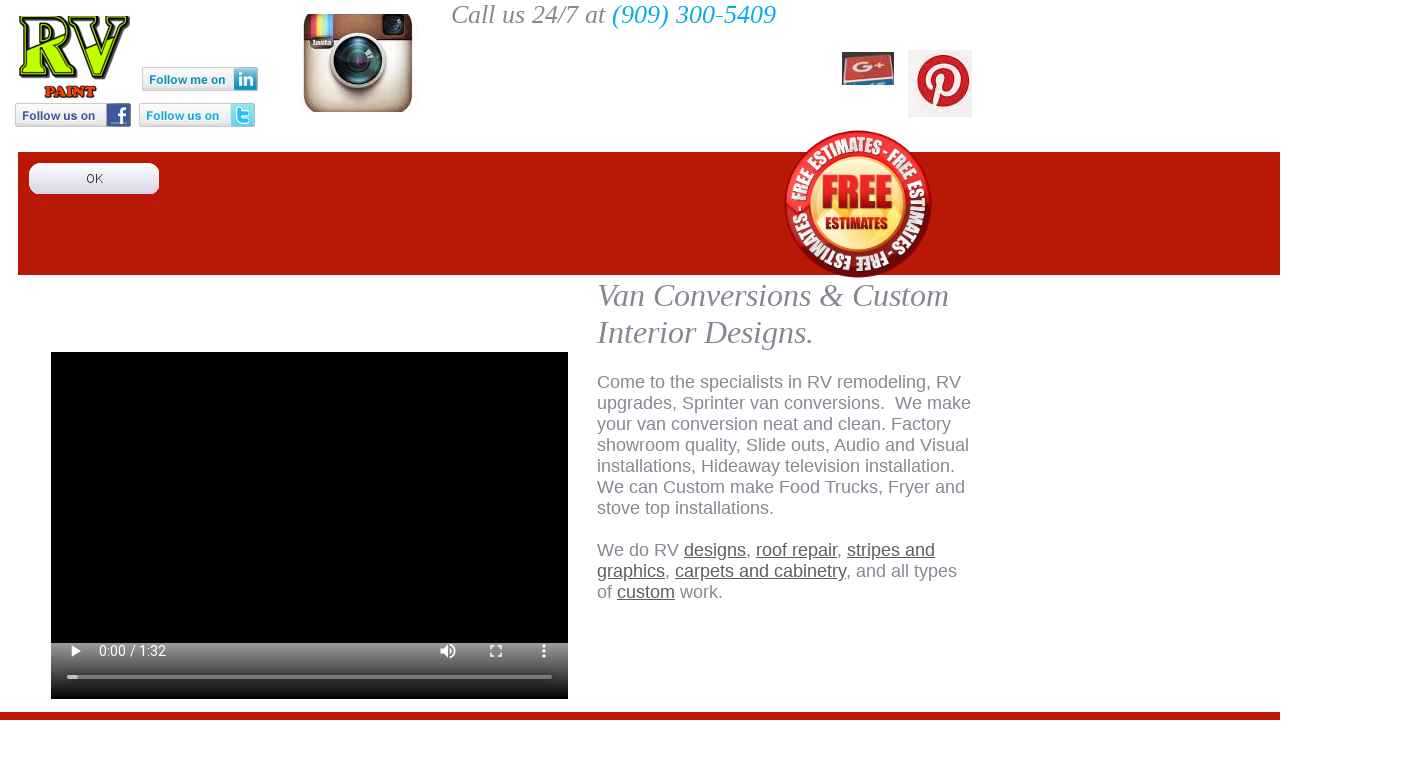

--- FILE ---
content_type: text/html
request_url: http://www.printyourmug.com/Auto-Body-Repair.html
body_size: 20020
content:
<!DOCTYPE html>
<html>
	<head>
		<!-- <hs:metatags> -->
		<meta http-equiv="Content-Type" content="text/html; charset=UTF-8">
		<meta name="description" content="RV auto body Semi truck And RV Frame straightening, Emergency response vehicle collision repair, ambulance repair, fire truck repair, gov vehicle ,">
		<meta name="generator" content="Homestead SiteBuilder">
		<!-- </hs:metatags> --><!-- <hs:headinclude> -->
		<link rel="stylesheet" href="/~master/master_css.css">
		<script src="/~site/javascript/jquery-1.4.2.min.js" type="text/javascript">
		</script>
		
		<STYLE type="text/css">
			<!--
							.navBackgroundQuickSiteMain { background-image:url('/~media/elements/LayoutClipart/undefined'); background-position: undefined; background-repeat:no-repeat }
							.navBackgroundSelectedQuickSiteMain { background-image:url('/~media/elements/LayoutClipart/undefined'); background-position: undefined; background-repeat:no-repeat }
						-->
		</STYLE>
		<STYLE type="text/css">
			<!--
							.navBackgroundGOODNAV { background-image:url('/~media/elements/LayoutClipart/undefined'); background-position: undefined; background-repeat:no-repeat }
							.navBackgroundSelectedGOODNAV { background-image:url('/~media/elements/LayoutClipart/undefined'); background-position: undefined; background-repeat:no-repeat }
						-->
		</STYLE>
		<script type="text/javascript" src="/~site/Elements/HCUser_Forms_Submit/FormValidation.js">
		</script>
	<!-- </hs:headinclude> -->
		<script src="http://static.dudamobile.com/DM_redirect.js" type="text/javascript"></script>
<script type="text/javascript">DM_redirect("http://mobile.dudasite.com/site/rvcollision1");</script>

<!-- Global Site Tag (gtag.js) - Google Analytics -->
<script async src="https://www.googletagmanager.com/gtag/js?id=UA-107420374-1"></script>
<script>
  window.dataLayer = window.dataLayer || [];
  function gtag(){dataLayer.push(arguments)};
  gtag('js', new Date());

  gtag('config', 'UA-107420374-1');
</script>
		<!-- <hs:title> -->
		<title>Auto body Repair, Frame straightening,RV auto body Semi truck And RV Frame straightening, Emergency response vehicle collision repair, ambulance repair, fire truck repair, gov vehicle ,</title>
		<!-- </hs:title> -->
		<script type="text/javascript">
			<!--
						function reDo() {
						        top.location.reload();
						}
						if (navigator.appName == 'Netscape' && parseInt(navigator.appVersion) < 5) {
						        top.onresize = reDo;
						}
						dom=document.getElementById
					//-->
		</script>
		<script type="text/javascript">
			<!--
							  
						
  var strRelativePagePath = "Auto-Body-Repair.html".toLowerCase();
  
						
  var strRelativePathToRoot = "";
  



						//-->
		</script>
		<link rel="stylesheet" href="/~media/elements/Text/font_styles_ns4.css" type="text/css">
		<link rel="stylesheet" href="https://fonts.googleapis.com/css?family=Abril+Fatface|Allerta|Arvo|Bitter|Bree+Serif|Cabin|Cookie|Domine|Droid+Sans|Droid+Serif|Grand+Hotel|Josefin+Slab|Lato|Lobster|Lora|Merriweather|Monda|Montserrat|Offside|Old+Standard+TT|Open+Sans|Open+Sans+Condensed|Oswald|Playfair+Display|PT+Sans|PT+Serif|Raleway|Roboto|Roboto+Condensed|Roboto+Slab|Sanchez|Source+Sans+Pro|Tangerine|Ubuntu|Vollkorn|Yanone+Kaffeesatz" type="text/css">
		<style type="text/css">
			@import url(/~media/elements/Text/font_styles.css);
			div.lpxcenterpageouter { text-align: center; position: absolute; top: 0px; left: 0px; width: 100% }
		</style>
		<script type="text/javascript">
			<!--
							var unique_id = new Array();
			var form_name = new Array();
			var required = new Array();
			var req_message = new Array();

						//-->
		</script>
		
		<STYLE type="text/css">
			<!--
							.navBackgroundGOODNAV { background-image:url('/~media/elements/LayoutClipart/undefined'); background-position: undefined; background-repeat:no-repeat }
							.navBackgroundSelectedGOODNAV { background-image:url('/~media/elements/LayoutClipart/undefined'); background-position: undefined; background-repeat:no-repeat }
						-->
		</STYLE>
		<script type="text/javascript" src="/~site/Elements/HCUser_Forms_Submit/FormValidation.js">
		</script>
	</head>
	<body onload="" id="element1" onunload="" scroll="auto">
		<noscript>
			<img height="40" width="373" border="0" alt="" src="/~media/elements/shared/javascript_disabled.gif">
		</noscript>
		<div class="lpxcenterpageouter"><div class="lpxcenterpageinner"><!-- <hs:bodyinclude> --><!-- <hs:master223> --><div id="master223" style="position: absolute; top: 1442px; width: 1405px; height: 7797px; z-index: 0;"><table cellspacing="0" border="0" cellpadding="0"><tr><td height="7797" bgcolor="#999999" width="1405"><img height="7797" width="1405" title="" alt="" style="display: block;" src="/~site/siteapps/shapes.action?CMD=GetRectangleGif&r=153&g=153&b=153"></td></tr></table></div><!-- </hs:master223> --><!-- <hs:master218> --><div id="master218" style="position: absolute; top: 2000px; left: 5px; width: 1405px; height: 8000px; z-index: 1;"><table cellspacing="0" border="0" cellpadding="0"><tr><td height="8000" bgcolor="#FFFFFF" width="1405"><a target="_self" href="/routafashionmusic.com"><img height="8000" width="1405" border="0" title="RV parts" alt="RV parts" style="display: block;" src="/~site/siteapps/shapes.action?CMD=GetRectangleGif&r=255&g=255&b=255"></a></td></tr></table></div><!-- </hs:master218> --><!-- <hs:master8> --><div id="master8" style="position: absolute; left: 354px; width: 457px; height: 49px; z-index: 2;"><div style="font-size: 1px; line-height: 1px;" align="right"><font face="Georgia, Times, serif" color="#858894" class="size20 Georgia20"><i> Call us 24/7 at </i></font><font face="Georgia, Times, serif" color="#0BACE8" class="size20 Georgia20"><i>(909) 300-5409     </i><br></font></div></div><!-- </hs:master8> --><!-- <hs:master90> --><div id="master90" style="position: absolute; top: 50px; left: 908px; width: 64px; height: 67px; z-index: 3;"><div style="overflow: hidden; height: 67px; width: 64px; border: 0px solid #52A8EC; border-radius: 0px; box-shadow: none;"><a target="_self" href="https://www.pinterest.com/rvpaintdepartme/rv-paint-department/?autologin=true"><img height="67" width="64" style="display: block; border-radius: 0px; border-width: 0;" title="" alt="" src="/publishImages/~master~master~~master90.jpg" /></a></div></div><!-- </hs:master90> --><!-- <hs:master28> --><div id="master28" style="position: absolute; top: 16px; left: 19px; width: 111px; height: 85px; z-index: 4;"><div style="overflow: hidden; height: 85px; width: 111px; border: 0px solid #52A8EC; border-radius: 0px; box-shadow: none;"><a target="_self" href="http://www.rvcollision.com"><img height="85" width="111" style="display: block; border-radius: 0px; border-width: 0;" title="RV Repair" alt="RV Repair" src="/publishImages/~master~master~~master28.png" /></a></div></div><!-- </hs:master28> --><!-- <hs:master84> --><div id="master84" style="position: absolute; top: 103px; left: 15px; width: 116px; height: 24px; z-index: 5;"><a target="_blank" href="http://www.facebook.com/thepaintdepartment/"><img border="0" src="/~media/elements/SocialNetworking/socialnetworking_facebook_icon_116x24.gif"></a></div><!-- </hs:master84> --><!-- <hs:master88> --><div id="master88" style="position: absolute; top: 103px; left: 139px; width: 116px; height: 24px; z-index: 6;"><a target="_blank" href="http://www.twitter.com/rvdepartment"><img border="0" src="/~media/elements/SocialNetworking/socialnetworking_twitter_icon_116x24.gif"></a></div><!-- </hs:master88> --><!-- <hs:master85> --><div id="master85" style="position: absolute; top: 67px; left: 142px; width: 116px; height: 24px; z-index: 7;"><a target="_blank" href="http://www.linkedin.com/company/rv-paint-department"><img border="0" src="/~media/elements/SocialNetworking/socialnetworking_linkedin_icon_116x24.gif"></a></div><!-- </hs:master85> --><!-- <hs:master89> --><div id="master89" style="position: absolute; top: 14px; left: 299px; width: 119px; height: 98px; z-index: 8;"><div style="overflow: hidden; height: 98px; width: 119px; border: 0px solid #52A8EC; border-radius: 0px; box-shadow: none;"><a target="_self" href="https://www.instagram.com/rvpaintdepartment/"><img height="98" width="119" style="display: block; border-radius: 0px; border-width: 0;" title="" alt="" src="/publishImages/~master~master~~master89.jpg" /></a></div></div><!-- </hs:master89> --><!-- <hs:master86> --><div id="master86" style="position: absolute; top: 2174px; left: 517px; width: 67px; height: 25px; z-index: 9;"><a target="_self" href="https://www.angieslist.com/companylist/us/ca/fontana/rv-paint-department-reviews-8952019.htm"><img width="67" height="25" style="display:block" border="0" src="/publishImages/~master~master~~master86.png" /></a></div><!-- </hs:master86> --><!-- <hs:master91> --><div id="master91" style="position: absolute; top: 1458px; left: 411px; width: 67px; height: 25px; z-index: 10;"><a target="_self" href="/thepaintdept.homestead.com"><img width="67" height="25" style="display:block" border="0" src="/publishImages/~master~master~~master91.png" /></a></div><!-- </hs:master91> --><!-- <hs:master92> --><div id="master92" style="position: absolute; top: 52px; left: 842px; width: 52px; height: 33px; z-index: 11;"><div style="overflow: hidden; height: 33px; width: 52px; border: 0px solid #52A8EC; border-radius: 0px; box-shadow: none;"><a target="_self" href="https://plus.google.com/114952099931112910352"><img height="33" width="52" style="display: block; border-radius: 0px; border-width: 0;" title="" alt="" src="/publishImages/~master~master~~master92.jpg" /></a></div></div><!-- </hs:master92> --><!-- <hs:master93> --><div id="master93" style="position: absolute; top: 2210px; left: 502px; width: 96px; height: 27px; z-index: 12;"><a target="_self" href="http://www.rvpaintdepartment.com"><img width="96" height="27" style="display:block" border="0" src="/publishImages/~master~master~~master93.png" /></a></div><!-- </hs:master93> --><!-- <hs:master95> --><div id="master95" style="position: absolute; top: 2215px; left: 614px; width: 85px; height: 24px; z-index: 13;"><a target="_self" href="http://www.snellsrv.com"><img width="85" height="24" style="display:block" border="0" src="/publishImages/~master~master~~master95.png" /></a></div><!-- </hs:master95> --><!-- <hs:master96> --><div id="master96" style="position: absolute; top: 2173px; left: 619px; width: 67px; height: 25px; z-index: 14;"><a target="_self" href="http://thepaintdept.homestead.com"><img width="67" height="25" style="display:block" border="0" src="/publishImages/~master~master~~master96.png" /></a></div><!-- </hs:master96> --><!-- <hs:master82> --><div id="master82" style="position: absolute; top: 2166px; left: 411px; width: 67px; height: 25px; z-index: 15;"><a target="_self" href="https://www.yelp.com/biz/clear-coat-auto-body-and-collision-santa-ana-5"><img width="67" height="25" style="display:block" border="0" src="/publishImages/~master~master~~master82.png" /></a></div><!-- </hs:master82> --><!-- <hs:master134> --><div id="master134" style="position: absolute; top: 152px; left: 18px; width: 1382px; height: 123px; z-index: 16;"><table cellspacing="0" border="0" cellpadding="0"><tr><td height="123" bgcolor="#B91806" width="1382"><img height="123" width="1382" title="" alt="" style="display: block;" src="/~site/siteapps/shapes.action?CMD=GetRectangleGif&r=185&g=24&b=6"></td></tr></table></div><!-- </hs:master134> --><!-- <hs:master97> --><div id="master97" style="position: absolute; top: 2209px; left: 411px; width: 67px; height: 25px; z-index: 17;"><a target="_self" href="https://www.facebook.com/clearcoatcollision/"><img width="67" height="25" style="display:block" border="0" src="/publishImages/~master~master~~master97.png" /></a></div><!-- </hs:master97> --><!-- <hs:master98> --><div id="master98" style="position: absolute; top: 2216px; left: 718px; width: 87px; height: 25px; z-index: 18;"><a target="_self" href="http://www.clearcoatcollision.com"><img width="87" height="25" style="display:block" border="0" src="/publishImages/~master~master~~master98.png" /></a></div><!-- </hs:master98> --><!-- <hs:master107> --><div id="master107" style="position: absolute; top: 712px; width: 1405px; height: 167px; z-index: 19;"><table cellspacing="0" border="0" cellpadding="0"><tr><td height="167" bgcolor="#B91806" width="1405"><img height="167" width="1405" title="" alt="" style="display: block;" src="/~site/siteapps/shapes.action?CMD=GetRectangleGif&r=185&g=24&b=6"></td></tr></table></div><!-- </hs:master107> --><!-- <hs:master99> --><div id="master99" style="position: absolute; top: 2172px; left: 705px; width: 67px; height: 25px; z-index: 20;"><a target="_self" href="http://thepaintdept.homestead.com"><img width="67" height="25" style="display:block" border="0" src="/publishImages/~master~master~~master99.png" /></a></div><!-- </hs:master99> --><!-- <hs:master100> --><div id="master100" style="position: absolute; top: 2934px; left: 640px; width: 150px; height: 120px; z-index: 21;"><script src="https://static.dudamobile.com/DM_redirect.js" type="text/javascript"></script>
<script type="text/javascript">DM_redirect("http://mobile.dudasite.com/site/rvcollision1");</script>
</div><!-- </hs:master100> --><!-- <hs:master101> --><div id="master101" style="position: absolute; top: 128px; left: 782px; width: 152px; height: 153px; z-index: 22;"><div style="overflow: hidden; height: 153px; width: 152px; border: 0px solid #52A8EC; border-radius: 0px; box-shadow: none;"><img height="153" width="152" style="display: block; border-radius: 0px;" title="RV Repair" alt="RV Repair" src="/free_estimates.png" /></div></div><!-- </hs:master101> --><!-- <hs:master102> --><div id="master102" style="position: absolute; top: 295px; left: 51px; width: 517px; height: 404px; z-index: 23;"><video height="404" width="517" controls="controls" autoplay="autoplay"><source src="/nice_video__custom_work.webm" type="video/webm"><p>Your browser doesn't support HTML5 video.</p></video></div><!-- </hs:master102> --><!-- <hs:master103> --><div id="master103" style="position: absolute; top: 765px; width: 300px; height: 106px; z-index: 24;"><div style="font-size: 1px; line-height: 1px;"><font face="Helvetica, Arial, sans-serif" color="#FFFFFF" class="size14 Helvetica14"><b>COLLISION REPAIR</b><br></font></div><div style="font-size: 1px; line-height: 1px;"><font face="Helvetica, Arial, sans-serif" color="#FFFFFF" class="size11 Helvetica11">Clear Coat Collision&#39;s RV Paint Department provides free 24/7 emergency accident assistance. We provide a free quote and a limited lifetime warranty on all RV collision repairs.</font><font face="Helvetica, Arial, sans-serif" color="#FFFFFF" class="size14 Helvetica14"> <br></font></div></div><!-- </hs:master103> --><!-- <hs:master113> --><div id="master113" style="position: absolute; top: 1274px; left: 2px; width: 1403px; height: 165px; z-index: 25;"><table cellspacing="0" border="0" cellpadding="0"><tr><td height="165" bgcolor="#B91806" width="1403"><img height="165" width="1403" title="" alt="" style="display: block;" src="/~site/siteapps/shapes.action?CMD=GetRectangleGif&r=185&g=24&b=6"></td></tr></table></div><!-- </hs:master113> --><!-- <hs:master104> --><div id="master104" style="position: absolute; top: 765px; left: 329px; width: 300px; height: 85px; z-index: 26;"><div style="font-size: 1px; line-height: 1px;"><font face="Helvetica, Arial, sans-serif" color="#FFFFFF" class="size14 Helvetica14"><b>MOBILE RV REPAIR</b><br></font></div><div style="font-size: 1px; line-height: 1px;"><font face="Helvetica, Arial, sans-serif" color="#FFFFFF" class="size11 Helvetica11">We will come to you if you need<br></font></div><div style="font-size: 1px; line-height: 1px;"><font face="Helvetica, Arial, sans-serif" color="#FFFFFF" class="size11 Helvetica11">on-site repairs and save you to the towing fee! Contact us if you need immediate RV roadside assistance.<br></font></div></div><!-- </hs:master104> --><!-- <hs:master105> --><div id="master105" style="position: absolute; top: 753px; left: 662px; width: 300px; height: 117px; z-index: 27;"><div style="font-size: 1px; line-height: 1px;"><font face="Helvetica, Arial, sans-serif" color="#FFFFFF" class="size14 Helvetica14"><b>RV SERVICE CENTER</b><br></font></div><div style="font-size: 1px; line-height: 1px;"><font face="Helvetica, Arial, sans-serif" color="#FFFFFF" class="size11 Helvetica11">Our expert RV technicians can help you diagnose and repair both exterior and interior problems as well as provide regularly required annual maintenance to protect your investment.<br></font></div><div style="font-size: 1px; line-height: 1px;"><font face="Helvetica, Arial, sans-serif" color="#FFFFFF" class="size11 Helvetica11"> <br></font></div></div><!-- </hs:master105> --><!-- <hs:master108> --><div id="master108" style="position: absolute; top: 892px; left: 442px; width: 486px; height: 398px; z-index: 28;"><div style="font-size: 1px; line-height: 1px;"><font face="Helvetica, Arial, sans-serif" color="#000000" class="size10 Helvetica10">Clear Coat Collision&#39;s RV Paint Department has been the industry leader in motorhomes, RVs and buses painting for over thirty years. We have a group of highly skilled professionals who are dedicated to providing your vehicle with the ultimate automotive finish. We treat each vehicle like our own. We take pride in the reputation that we have built for consistent quality workmanship that is well known throughout the industry. Our use of cutting edge paint technologies have made us the best paint design team in the industry. Our distinctive paint designs are commonly seen on RVs, buses, trucks and the most luxurious motorcoaches around the world. <br></font></div><div style="font-size: 1px; line-height: 1px;"><font face="Helvetica, Arial, sans-serif" color="#000000" class="size10 Helvetica10"><br></font></div><div style="font-size: 1px; line-height: 1px;"><font face="Helvetica, Arial, sans-serif" color="#000000" class="size10 Helvetica10"> Clear Coat RV Auto Body and Collision has an expert RV Paint Department</font><font face="Helvetica, Arial, sans-serif" color="#000000" class="size10 Helvetica10"> collision repair team to ensure you a superior quality repair. Our meticulous attention to detail and innovative use of state-of-the-art technology enables us to produce the astounding quality paint finishes that will meet your personal expectations. Our final product is always regarded to be both unique and stunning. The incredible achievement from our workers, you will not find a friendlier, more knowledgeable and professional staff elsewhere! California. It does not limit us to local residents. In fact, our customers range from east coast to west coast regardless of whether they are new or returning customers! Use US for all your Auto Body collision needs also. Cars trucks, Commercial Fleet trailers and box trucks, Body shop for Auto and RV . Our Auto collision Repair center can handle any job. Car bumper repairs, Plastic bumper repairs. <br></font></div></div><!-- </hs:master108> --><!-- <hs:master109> --><div id="master109" style="position: absolute; top: 983px; left: 15px; width: 377px; height: 129px; z-index: 29;"><div style="overflow: hidden; height: 129px; width: 377px; border: 0px solid #52A8EC; border-radius: 0px; box-shadow: none;"><img height="129" width="377" style="display: block; border-radius: 0px;" title="RV warranty service" alt="RV warranty service" src="/rv_serv_3.jpg" /></div></div><!-- </hs:master109> --><!-- <hs:master110> --><div id="master110" style="position: absolute; top: 1330px; left: 12px; width: 300px; height: 42px; z-index: 30;"><div style="font-size: 1px; line-height: 1px;"><font face="Helvetica, Arial, sans-serif" color="#FFFFFF" class="size14 Helvetica14"><b>CALL US</b><br></font></div><div style="font-size: 1px; line-height: 1px;"><font face="Helvetica, Arial, sans-serif" color="#FFFFFF" class="size14 Helvetica14"><b></b></font><font face="Helvetica, Arial, sans-serif" color="#ffffff" class="size10 Helvetica10">TEL: (909) 300-5409<br></font></div></div><!-- </hs:master110> --><!-- <hs:master111> --><div id="master111" style="position: absolute; top: 1328px; left: 345px; width: 300px; height: 63px; z-index: 31;"><div style="font-size: 1px; line-height: 1px;"><font face="Helvetica, Arial, sans-serif" color="#FFFFFF" class="size14 Helvetica14"><b>EMAIL US </b><br></font></div><div style="font-size: 1px; line-height: 1px;"><font face="Helvetica, Arial, sans-serif" color="#FFFFFF" class="size14 Helvetica14"><b>rvpaintdepartment@gmail.com</b><br></font></div><div style="font-size: 1px; line-height: 1px;"><font face="Helvetica, Arial, sans-serif" color="#FFFFFF" class="size14 Helvetica14"><b></b><br></font></div></div><!-- </hs:master111> --><!-- <hs:master112> --><div id="master112" style="position: absolute; top: 1319px; left: 654px; width: 300px; height: 61px; z-index: 32;"><div style="font-size: 1px; line-height: 1px;"><font face="Helvetica, Arial, sans-serif" color="#FFFFFF" class="size10 Helvetica10">OR for RV commercial fleet vist our location<br></font></div><div style="font-size: 1px; line-height: 1px;"><font face="Helvetica, Arial, sans-serif" color="#FFFFFF" class="size10 Helvetica10">1500 Crafton AVE Mentone Ca 92359<br></font></div></div><!-- </hs:master112> --><!-- <hs:master114> --><div id="master114" style="position: absolute; top: 1473px; left: 31px; width: 316px; height: 725px; z-index: 33;"><div align="left"><SCRIPT type="text/javascript">var nav_element_id="master114";</SCRIPT><div id="nav_version" style="display:none;">1</div><SCRIPT TYPE="text/javascript" SRC="/~navs/QuickSiteMain.js"></SCRIPT><TABLE ID="ntb" CELLSPACING="0" CELLPADDING="0" BORDER="0"  BGCOLOR="#000000"><TR id="vNavTR_Link_QuickSiteMain1"><TD ALIGN="CENTER"><IMG SRC="/tp.gif" WIDTH="10" HEIGHT="16" BORDER="0"><IMG NAME="IDQuickSiteMain1" SRC="/~media/elements/LayoutClipart/../LayoutClipart/AccentGraphics/Accent_Square_Gray.gif" HEIGHT="16" WIDTH="16" BORDER="0"><IMG SRC="/tp.gif" WIDTH="10" HEIGHT="16" BORDER="0"></TD><TD ALIGN="left" VALIGN="MIDDLE" NOWRAP="NOWRAP" id="QuickSiteMain_Link1" style="cursor: pointer;cursor: hand;color:#FFFFFF;font-size: 1px; line-height: 1px;" onmouseover="doMouseChange(nav_QuickSiteMain,this,'1',true);" onmouseout="doMouseChange(nav_QuickSiteMain,this,'1',false);"><A HREF="/index.html" TARGET="_self" STYLE="text-decoration:none;" NAME="Home-"><IMG style="display: block;" SRC="/tp.gif" WIDTH="1" HEIGHT="5.0" BORDER="0"><FONT ID="QuickSiteMain_f1" FACE="Verdana, Arial, Helvetica, sans-serif" CLASS="size12 Verdana12" STYLE="color:#FFFFFF">Home-</FONT><IMG SRC="/tp.gif" WIDTH="10" HEIGHT="1" BORDER="0"><IMG style="display: block;" SRC="/tp.gif" WIDTH="1" HEIGHT="5.0" BORDER="0"></A></TD></TR><TR id="vNavTR_Link_QuickSiteMain2"><TD ALIGN="CENTER"><IMG SRC="/tp.gif" WIDTH="10" HEIGHT="16" BORDER="0"><IMG NAME="IDQuickSiteMain2" SRC="/~media/elements/LayoutClipart/../LayoutClipart/AccentGraphics/Accent_Square_Gray.gif" HEIGHT="16" WIDTH="16" BORDER="0"><IMG SRC="/tp.gif" WIDTH="10" HEIGHT="16" BORDER="0"></TD><TD ALIGN="left" VALIGN="MIDDLE" NOWRAP="NOWRAP" id="QuickSiteMain_Link2" style="cursor: pointer;cursor: hand;color:#FFFFFF;font-size: 1px; line-height: 1px;" onmouseover="doMouseChange(nav_QuickSiteMain,this,'2',true);" onmouseout="doMouseChange(nav_QuickSiteMain,this,'2',false);"><A HREF="/RV-repair.html" TARGET="_self" STYLE="text-decoration:none;" NAME="RV repair"><IMG style="display: block;" SRC="/tp.gif" WIDTH="1" HEIGHT="5.0" BORDER="0"><FONT ID="QuickSiteMain_f2" FACE="Verdana, Arial, Helvetica, sans-serif" CLASS="size12 Verdana12" STYLE="color:#FFFFFF">RV&nbsp;repair</FONT><IMG SRC="/tp.gif" WIDTH="10" HEIGHT="1" BORDER="0"><IMG style="display: block;" SRC="/tp.gif" WIDTH="1" HEIGHT="5.0" BORDER="0"></A></TD></TR><TR id="vNavTR_Link_QuickSiteMain3"><TD ALIGN="CENTER"><IMG SRC="/tp.gif" WIDTH="10" HEIGHT="16" BORDER="0"><IMG NAME="IDQuickSiteMain3" SRC="/~media/elements/LayoutClipart/../LayoutClipart/AccentGraphics/Accent_Square_Gray.gif" HEIGHT="16" WIDTH="16" BORDER="0"><IMG SRC="/tp.gif" WIDTH="10" HEIGHT="16" BORDER="0"></TD><TD ALIGN="left" VALIGN="MIDDLE" NOWRAP="NOWRAP" id="QuickSiteMain_Link3" style="cursor: pointer;cursor: hand;color:#FFFFFF;font-size: 1px; line-height: 1px;" onmouseover="doMouseChange(nav_QuickSiteMain,this,'3',true);" onmouseout="doMouseChange(nav_QuickSiteMain,this,'3',false);"><A HREF="/Auto-Body.html" TARGET="_self" STYLE="text-decoration:none;" NAME="Auto Body"><IMG style="display: block;" SRC="/tp.gif" WIDTH="1" HEIGHT="5.0" BORDER="0"><FONT ID="QuickSiteMain_f3" FACE="Verdana, Arial, Helvetica, sans-serif" CLASS="size12 Verdana12" STYLE="color:#FFFFFF">Auto&nbsp;Body</FONT><IMG SRC="/tp.gif" WIDTH="10" HEIGHT="1" BORDER="0"><IMG style="display: block;" SRC="/tp.gif" WIDTH="1" HEIGHT="5.0" BORDER="0"></A></TD></TR><TR id="vNavTR_Link_QuickSiteMain4"><TD ALIGN="CENTER"><IMG SRC="/tp.gif" WIDTH="10" HEIGHT="16" BORDER="0"><IMG NAME="IDQuickSiteMain4" SRC="/~media/elements/LayoutClipart/../LayoutClipart/AccentGraphics/Accent_Square_Gray.gif" HEIGHT="16" WIDTH="16" BORDER="0"><IMG SRC="/tp.gif" WIDTH="10" HEIGHT="16" BORDER="0"></TD><TD ALIGN="left" VALIGN="MIDDLE" NOWRAP="NOWRAP" id="QuickSiteMain_Link4" style="cursor: pointer;cursor: hand;color:#FFFFFF;font-size: 1px; line-height: 1px;" onmouseover="doMouseChange(nav_QuickSiteMain,this,'4',true);" onmouseout="doMouseChange(nav_QuickSiteMain,this,'4',false);"><A HREF="/Bumper-Repair-Orange-county-_Ca.html" TARGET="_self" STYLE="text-decoration:none;" NAME="Bumper Repair"><IMG style="display: block;" SRC="/tp.gif" WIDTH="1" HEIGHT="5.0" BORDER="0"><FONT ID="QuickSiteMain_f4" FACE="Verdana, Arial, Helvetica, sans-serif" CLASS="size12 Verdana12" STYLE="color:#FFFFFF">Bumper&nbsp;Repair</FONT><IMG SRC="/tp.gif" WIDTH="10" HEIGHT="1" BORDER="0"><IMG style="display: block;" SRC="/tp.gif" WIDTH="1" HEIGHT="5.0" BORDER="0"></A></TD></TR><TR id="vNavTR_Link_QuickSiteMain5"><TD ALIGN="CENTER"><IMG SRC="/tp.gif" WIDTH="10" HEIGHT="16" BORDER="0"><IMG NAME="IDQuickSiteMain5" SRC="/~media/elements/LayoutClipart/../LayoutClipart/AccentGraphics/Accent_Square_Gray.gif" HEIGHT="16" WIDTH="16" BORDER="0"><IMG SRC="/tp.gif" WIDTH="10" HEIGHT="16" BORDER="0"></TD><TD ALIGN="left" VALIGN="MIDDLE" NOWRAP="NOWRAP" id="QuickSiteMain_Link5" style="cursor: pointer;cursor: hand;color:#FFFFFF;font-size: 1px; line-height: 1px;" onmouseover="doMouseChange(nav_QuickSiteMain,this,'5',true);" onmouseout="doMouseChange(nav_QuickSiteMain,this,'5',false);"><A HREF="http://www.snellsrv.com" TARGET="_self" STYLE="text-decoration:none;" NAME="Snells RV"><IMG style="display: block;" SRC="/tp.gif" WIDTH="1" HEIGHT="5.0" BORDER="0"><FONT ID="QuickSiteMain_f5" FACE="Verdana, Arial, Helvetica, sans-serif" CLASS="size12 Verdana12" STYLE="color:#FFFFFF">Snells&nbsp;RV</FONT><IMG SRC="/tp.gif" WIDTH="10" HEIGHT="1" BORDER="0"><IMG style="display: block;" SRC="/tp.gif" WIDTH="1" HEIGHT="5.0" BORDER="0"></A></TD></TR><TR id="vNavTR_Link_QuickSiteMain6"><TD ALIGN="CENTER"><IMG SRC="/tp.gif" WIDTH="10" HEIGHT="16" BORDER="0"><IMG NAME="IDQuickSiteMain6" SRC="/~media/elements/LayoutClipart/../LayoutClipart/AccentGraphics/Accent_Square_Gray.gif" HEIGHT="16" WIDTH="16" BORDER="0"><IMG SRC="/tp.gif" WIDTH="10" HEIGHT="16" BORDER="0"></TD><TD ALIGN="left" VALIGN="MIDDLE" NOWRAP="NOWRAP" id="QuickSiteMain_Link6" style="cursor: pointer;cursor: hand;color:#FFFFFF;font-size: 1px; line-height: 1px;" onmouseover="doMouseChange(nav_QuickSiteMain,this,'6',true);" onmouseout="doMouseChange(nav_QuickSiteMain,this,'6',false);"><A HREF="/Complete-Motorhome-and-RV-Remodel.html" TARGET="_self" STYLE="text-decoration:none;" NAME="RV interior remodel"><IMG style="display: block;" SRC="/tp.gif" WIDTH="1" HEIGHT="5.0" BORDER="0"><FONT ID="QuickSiteMain_f6" FACE="Verdana, Arial, Helvetica, sans-serif" CLASS="size12 Verdana12" STYLE="color:#FFFFFF">RV&nbsp;interior&nbsp;remodel</FONT><IMG SRC="/tp.gif" WIDTH="10" HEIGHT="1" BORDER="0"><IMG style="display: block;" SRC="/tp.gif" WIDTH="1" HEIGHT="5.0" BORDER="0"></A></TD></TR><TR id="vNavTR_Link_QuickSiteMain7"><TD ALIGN="CENTER"><IMG SRC="/tp.gif" WIDTH="10" HEIGHT="16" BORDER="0"><IMG NAME="IDQuickSiteMain7" SRC="/~media/elements/LayoutClipart/../LayoutClipart/AccentGraphics/Accent_Square_Gray.gif" HEIGHT="16" WIDTH="16" BORDER="0"><IMG SRC="/tp.gif" WIDTH="10" HEIGHT="16" BORDER="0"></TD><TD ALIGN="left" VALIGN="MIDDLE" NOWRAP="NOWRAP" id="QuickSiteMain_Link7" style="cursor: pointer;cursor: hand;color:#FFFFFF;font-size: 1px; line-height: 1px;" onmouseover="doMouseChange(nav_QuickSiteMain,this,'7',true);" onmouseout="doMouseChange(nav_QuickSiteMain,this,'7',false);"><A HREF="/RV-Collision-Repair.html" TARGET="_self" STYLE="text-decoration:none;" NAME="RV Collision Repair"><IMG style="display: block;" SRC="/tp.gif" WIDTH="1" HEIGHT="5.0" BORDER="0"><FONT ID="QuickSiteMain_f7" FACE="Verdana, Arial, Helvetica, sans-serif" CLASS="size12 Verdana12" STYLE="color:#FFFFFF">RV&nbsp;Collision&nbsp;Repair</FONT><IMG SRC="/tp.gif" WIDTH="10" HEIGHT="1" BORDER="0"><IMG style="display: block;" SRC="/tp.gif" WIDTH="1" HEIGHT="5.0" BORDER="0"></A></TD></TR><TR id="vNavTR_Link_QuickSiteMain8"><TD ALIGN="CENTER"><IMG SRC="/tp.gif" WIDTH="10" HEIGHT="16" BORDER="0"><IMG NAME="IDQuickSiteMain8" SRC="/~media/elements/LayoutClipart/../LayoutClipart/AccentGraphics/Accent_Square_Gray.gif" HEIGHT="16" WIDTH="16" BORDER="0"><IMG SRC="/tp.gif" WIDTH="10" HEIGHT="16" BORDER="0"></TD><TD ALIGN="left" VALIGN="MIDDLE" NOWRAP="NOWRAP" id="QuickSiteMain_Link8" style="cursor: pointer;cursor: hand;color:#FFFFFF;font-size: 1px; line-height: 1px;" onmouseover="doMouseChange(nav_QuickSiteMain,this,'8',true);" onmouseout="doMouseChange(nav_QuickSiteMain,this,'8',false);"><A HREF="/Quick-fixes.html" TARGET="_self" STYLE="text-decoration:none;" NAME="Quick fixes"><IMG style="display: block;" SRC="/tp.gif" WIDTH="1" HEIGHT="5.0" BORDER="0"><FONT ID="QuickSiteMain_f8" FACE="Verdana, Arial, Helvetica, sans-serif" CLASS="size12 Verdana12" STYLE="color:#FFFFFF">Quick&nbsp;fixes</FONT><IMG SRC="/tp.gif" WIDTH="10" HEIGHT="1" BORDER="0"><IMG style="display: block;" SRC="/tp.gif" WIDTH="1" HEIGHT="5.0" BORDER="0"></A></TD></TR><TR id="vNavTR_Link_QuickSiteMain9"><TD ALIGN="CENTER"><IMG SRC="/tp.gif" WIDTH="10" HEIGHT="16" BORDER="0"><IMG NAME="IDQuickSiteMain9" SRC="/~media/elements/LayoutClipart/../LayoutClipart/AccentGraphics/Accent_Square_Gray.gif" HEIGHT="16" WIDTH="16" BORDER="0"><IMG SRC="/tp.gif" WIDTH="10" HEIGHT="16" BORDER="0"></TD><TD ALIGN="left" VALIGN="MIDDLE" NOWRAP="NOWRAP" id="QuickSiteMain_Link9" style="cursor: pointer;cursor: hand;color:#FFFFFF;font-size: 1px; line-height: 1px;" onmouseover="doMouseChange(nav_QuickSiteMain,this,'9',true);" onmouseout="doMouseChange(nav_QuickSiteMain,this,'9',false);"><A HREF="/RV-Service-.html" TARGET="_self" STYLE="text-decoration:none;" NAME="RV Service "><IMG style="display: block;" SRC="/tp.gif" WIDTH="1" HEIGHT="5.0" BORDER="0"><FONT ID="QuickSiteMain_f9" FACE="Verdana, Arial, Helvetica, sans-serif" CLASS="size12 Verdana12" STYLE="color:#FFFFFF">RV&nbsp;Service&nbsp;</FONT><IMG SRC="/tp.gif" WIDTH="10" HEIGHT="1" BORDER="0"><IMG style="display: block;" SRC="/tp.gif" WIDTH="1" HEIGHT="5.0" BORDER="0"></A></TD></TR><TR id="vNavTR_Link_QuickSiteMain10"><TD ALIGN="CENTER"><IMG SRC="/tp.gif" WIDTH="10" HEIGHT="16" BORDER="0"><IMG NAME="IDQuickSiteMain10" SRC="/~media/elements/LayoutClipart/../LayoutClipart/AccentGraphics/Accent_Square_Gray.gif" HEIGHT="16" WIDTH="16" BORDER="0"><IMG SRC="/tp.gif" WIDTH="10" HEIGHT="16" BORDER="0"></TD><TD ALIGN="left" VALIGN="MIDDLE" NOWRAP="NOWRAP" id="QuickSiteMain_Link10" style="cursor: pointer;cursor: hand;color:#FFFFFF;font-size: 1px; line-height: 1px;" onmouseover="doMouseChange(nav_QuickSiteMain,this,'10',true);" onmouseout="doMouseChange(nav_QuickSiteMain,this,'10',false);"><A HREF="/RV-Roof-Repair.html" TARGET="_self" STYLE="text-decoration:none;" NAME="RV Roof Repair"><IMG style="display: block;" SRC="/tp.gif" WIDTH="1" HEIGHT="5.0" BORDER="0"><FONT ID="QuickSiteMain_f10" FACE="Verdana, Arial, Helvetica, sans-serif" CLASS="size12 Verdana12" STYLE="color:#FFFFFF">RV&nbsp;Roof&nbsp;Repair</FONT><IMG SRC="/tp.gif" WIDTH="10" HEIGHT="1" BORDER="0"><IMG style="display: block;" SRC="/tp.gif" WIDTH="1" HEIGHT="5.0" BORDER="0"></A></TD></TR><TR id="vNavTR_Link_QuickSiteMain11"><TD ALIGN="CENTER"><IMG SRC="/tp.gif" WIDTH="10" HEIGHT="16" BORDER="0"><IMG NAME="IDQuickSiteMain11" SRC="/~media/elements/LayoutClipart/../LayoutClipart/AccentGraphics/Accent_Square_Gray.gif" HEIGHT="16" WIDTH="16" BORDER="0"><IMG SRC="/tp.gif" WIDTH="10" HEIGHT="16" BORDER="0"></TD><TD ALIGN="left" VALIGN="MIDDLE" NOWRAP="NOWRAP" id="QuickSiteMain_Link11" style="cursor: pointer;cursor: hand;color:#FFFFFF;font-size: 1px; line-height: 1px;" onmouseover="doMouseChange(nav_QuickSiteMain,this,'11',true);" onmouseout="doMouseChange(nav_QuickSiteMain,this,'11',false);"><A HREF="/RV-Fiberglass-Repair.html" TARGET="_self" STYLE="text-decoration:none;" NAME="RV Fiberglass Repair"><IMG style="display: block;" SRC="/tp.gif" WIDTH="1" HEIGHT="5.0" BORDER="0"><FONT ID="QuickSiteMain_f11" FACE="Verdana, Arial, Helvetica, sans-serif" CLASS="size12 Verdana12" STYLE="color:#FFFFFF">RV&nbsp;Fiberglass&nbsp;Repair</FONT><IMG SRC="/tp.gif" WIDTH="10" HEIGHT="1" BORDER="0"><IMG style="display: block;" SRC="/tp.gif" WIDTH="1" HEIGHT="5.0" BORDER="0"></A></TD></TR><TR id="vNavTR_Link_QuickSiteMain12"><TD ALIGN="CENTER"><IMG SRC="/tp.gif" WIDTH="10" HEIGHT="16" BORDER="0"><IMG NAME="IDQuickSiteMain12" SRC="/~media/elements/LayoutClipart/../LayoutClipart/AccentGraphics/Accent_Square_Gray.gif" HEIGHT="16" WIDTH="16" BORDER="0"><IMG SRC="/tp.gif" WIDTH="10" HEIGHT="16" BORDER="0"></TD><TD ALIGN="left" VALIGN="MIDDLE" NOWRAP="NOWRAP" id="QuickSiteMain_Link12" style="cursor: pointer;cursor: hand;color:#FFFFFF;font-size: 1px; line-height: 1px;" onmouseover="doMouseChange(nav_QuickSiteMain,this,'12',true);" onmouseout="doMouseChange(nav_QuickSiteMain,this,'12',false);"><A HREF="/RV-Graphics-Painted-on.html" TARGET="_self" STYLE="text-decoration:none;" NAME="RV Graphics Painted on"><IMG style="display: block;" SRC="/tp.gif" WIDTH="1" HEIGHT="5.0" BORDER="0"><FONT ID="QuickSiteMain_f12" FACE="Verdana, Arial, Helvetica, sans-serif" CLASS="size12 Verdana12" STYLE="color:#FFFFFF">RV&nbsp;Graphics&nbsp;Painted&nbsp;on</FONT><IMG SRC="/tp.gif" WIDTH="10" HEIGHT="1" BORDER="0"><IMG style="display: block;" SRC="/tp.gif" WIDTH="1" HEIGHT="5.0" BORDER="0"></A></TD></TR><TR id="vNavTR_Link_QuickSiteMain13"><TD ALIGN="CENTER"><IMG SRC="/tp.gif" WIDTH="10" HEIGHT="16" BORDER="0"><IMG NAME="IDQuickSiteMain13" SRC="/~media/elements/LayoutClipart/../LayoutClipart/AccentGraphics/Accent_Square_Gray.gif" HEIGHT="16" WIDTH="16" BORDER="0"><IMG SRC="/tp.gif" WIDTH="10" HEIGHT="16" BORDER="0"></TD><TD ALIGN="left" VALIGN="MIDDLE" NOWRAP="NOWRAP" id="QuickSiteMain_Link13" style="cursor: pointer;cursor: hand;color:#FFFFFF;font-size: 1px; line-height: 1px;" onmouseover="doMouseChange(nav_QuickSiteMain,this,'13',true);" onmouseout="doMouseChange(nav_QuickSiteMain,this,'13',false);"><A HREF="/RV-decals-and-removal-and-replacement.html" TARGET="_self" STYLE="text-decoration:none;" NAME="RV decals "><IMG style="display: block;" SRC="/tp.gif" WIDTH="1" HEIGHT="5.0" BORDER="0"><FONT ID="QuickSiteMain_f13" FACE="Verdana, Arial, Helvetica, sans-serif" CLASS="size12 Verdana12" STYLE="color:#FFFFFF">RV&nbsp;decals&nbsp;</FONT><IMG SRC="/tp.gif" WIDTH="10" HEIGHT="1" BORDER="0"><IMG style="display: block;" SRC="/tp.gif" WIDTH="1" HEIGHT="5.0" BORDER="0"></A></TD></TR><TR id="vNavTR_Link_QuickSiteMain14"><TD ALIGN="CENTER"><IMG SRC="/tp.gif" WIDTH="10" HEIGHT="16" BORDER="0"><IMG NAME="IDQuickSiteMain14" SRC="/~media/elements/LayoutClipart/../LayoutClipart/AccentGraphics/Accent_Square_Gray.gif" HEIGHT="16" WIDTH="16" BORDER="0"><IMG SRC="/tp.gif" WIDTH="10" HEIGHT="16" BORDER="0"></TD><TD ALIGN="left" VALIGN="MIDDLE" NOWRAP="NOWRAP" id="QuickSiteMain_Link14" style="cursor: pointer;cursor: hand;color:#FFFFFF;font-size: 1px; line-height: 1px;" onmouseover="doMouseChange(nav_QuickSiteMain,this,'14',true);" onmouseout="doMouseChange(nav_QuickSiteMain,this,'14',false);"><A HREF="/RV-Parts.html" TARGET="_self" STYLE="text-decoration:none;" NAME="RV Parts"><IMG style="display: block;" SRC="/tp.gif" WIDTH="1" HEIGHT="5.0" BORDER="0"><FONT ID="QuickSiteMain_f14" FACE="Verdana, Arial, Helvetica, sans-serif" CLASS="size12 Verdana12" STYLE="color:#FFFFFF">RV&nbsp;Parts</FONT><IMG SRC="/tp.gif" WIDTH="10" HEIGHT="1" BORDER="0"><IMG style="display: block;" SRC="/tp.gif" WIDTH="1" HEIGHT="5.0" BORDER="0"></A></TD></TR><TR id="vNavTR_Link_QuickSiteMain15"><TD ALIGN="CENTER"><IMG SRC="/tp.gif" WIDTH="10" HEIGHT="16" BORDER="0"><IMG NAME="IDQuickSiteMain15" SRC="/~media/elements/LayoutClipart/../LayoutClipart/AccentGraphics/Accent_Square_Gray.gif" HEIGHT="16" WIDTH="16" BORDER="0"><IMG SRC="/tp.gif" WIDTH="10" HEIGHT="16" BORDER="0"></TD><TD ALIGN="left" VALIGN="MIDDLE" NOWRAP="NOWRAP" id="QuickSiteMain_Link15" style="cursor: pointer;cursor: hand;color:#FFFFFF;font-size: 1px; line-height: 1px;" onmouseover="doMouseChange(nav_QuickSiteMain,this,'15',true);" onmouseout="doMouseChange(nav_QuickSiteMain,this,'15',false);"><A HREF="/RV-paint-Gallery.html" TARGET="_self" STYLE="text-decoration:none;" NAME="RV paint Gallery"><IMG style="display: block;" SRC="/tp.gif" WIDTH="1" HEIGHT="5.0" BORDER="0"><FONT ID="QuickSiteMain_f15" FACE="Verdana, Arial, Helvetica, sans-serif" CLASS="size12 Verdana12" STYLE="color:#FFFFFF">RV&nbsp;paint&nbsp;Gallery</FONT><IMG SRC="/tp.gif" WIDTH="10" HEIGHT="1" BORDER="0"><IMG style="display: block;" SRC="/tp.gif" WIDTH="1" HEIGHT="5.0" BORDER="0"></A></TD></TR><TR id="vNavTR_Link_QuickSiteMain16"><TD ALIGN="CENTER"><IMG SRC="/tp.gif" WIDTH="10" HEIGHT="16" BORDER="0"><IMG NAME="IDQuickSiteMain16" SRC="/~media/elements/LayoutClipart/../LayoutClipart/AccentGraphics/Accent_Square_Gray.gif" HEIGHT="16" WIDTH="16" BORDER="0"><IMG SRC="/tp.gif" WIDTH="10" HEIGHT="16" BORDER="0"></TD><TD ALIGN="left" VALIGN="MIDDLE" NOWRAP="NOWRAP" id="QuickSiteMain_Link16" style="cursor: pointer;cursor: hand;color:#FFFFFF;font-size: 1px; line-height: 1px;" onmouseover="doMouseChange(nav_QuickSiteMain,this,'16',true);" onmouseout="doMouseChange(nav_QuickSiteMain,this,'16',false);"><A HREF="/Truck-Repair-.html" TARGET="_self" STYLE="text-decoration:none;" NAME="Truck Repair"><IMG style="display: block;" SRC="/tp.gif" WIDTH="1" HEIGHT="5.0" BORDER="0"><FONT ID="QuickSiteMain_f16" FACE="Verdana, Arial, Helvetica, sans-serif" CLASS="size12 Verdana12" STYLE="color:#FFFFFF">Truck&nbsp;Repair</FONT><IMG SRC="/tp.gif" WIDTH="10" HEIGHT="1" BORDER="0"><IMG style="display: block;" SRC="/tp.gif" WIDTH="1" HEIGHT="5.0" BORDER="0"></A></TD></TR><TR id="vNavTR_Link_QuickSiteMain17"><TD ALIGN="CENTER"><IMG SRC="/tp.gif" WIDTH="10" HEIGHT="16" BORDER="0"><IMG NAME="IDQuickSiteMain17" SRC="/~media/elements/LayoutClipart/../LayoutClipart/AccentGraphics/Accent_Square_Gray.gif" HEIGHT="16" WIDTH="16" BORDER="0"><IMG SRC="/tp.gif" WIDTH="10" HEIGHT="16" BORDER="0"></TD><TD ALIGN="left" VALIGN="MIDDLE" NOWRAP="NOWRAP" id="QuickSiteMain_Link17" style="cursor: pointer;cursor: hand;color:#FFFFFF;font-size: 1px; line-height: 1px;" onmouseover="doMouseChange(nav_QuickSiteMain,this,'17',true);" onmouseout="doMouseChange(nav_QuickSiteMain,this,'17',false);"><A HREF="/RV-paint-Repair-.html" TARGET="_self" STYLE="text-decoration:none;" NAME="RV Paint Repair"><IMG style="display: block;" SRC="/tp.gif" WIDTH="1" HEIGHT="5.0" BORDER="0"><FONT ID="QuickSiteMain_f17" FACE="Verdana, Arial, Helvetica, sans-serif" CLASS="size12 Verdana12" STYLE="color:#FFFFFF">RV&nbsp;Paint&nbsp;Repair</FONT><IMG SRC="/tp.gif" WIDTH="10" HEIGHT="1" BORDER="0"><IMG style="display: block;" SRC="/tp.gif" WIDTH="1" HEIGHT="5.0" BORDER="0"></A></TD></TR><TR id="vNavTR_Link_QuickSiteMain18"><TD ALIGN="CENTER"><IMG SRC="/tp.gif" WIDTH="10" HEIGHT="16" BORDER="0"><IMG NAME="IDQuickSiteMain18" SRC="/~media/elements/LayoutClipart/../LayoutClipart/AccentGraphics/Accent_Square_Gray.gif" HEIGHT="16" WIDTH="16" BORDER="0"><IMG SRC="/tp.gif" WIDTH="10" HEIGHT="16" BORDER="0"></TD><TD ALIGN="left" VALIGN="MIDDLE" NOWRAP="NOWRAP" id="QuickSiteMain_Link18" style="cursor: pointer;cursor: hand;color:#FFFFFF;font-size: 1px; line-height: 1px;" onmouseover="doMouseChange(nav_QuickSiteMain,this,'18',true);" onmouseout="doMouseChange(nav_QuickSiteMain,this,'18',false);"><A HREF="/Motor-home-body-repair.html" TARGET="_self" STYLE="text-decoration:none;" NAME="Motor home body repair"><IMG style="display: block;" SRC="/tp.gif" WIDTH="1" HEIGHT="5.0" BORDER="0"><FONT ID="QuickSiteMain_f18" FACE="Verdana, Arial, Helvetica, sans-serif" CLASS="size12 Verdana12" STYLE="color:#FFFFFF">Motor&nbsp;home&nbsp;body&nbsp;repair</FONT><IMG SRC="/tp.gif" WIDTH="10" HEIGHT="1" BORDER="0"><IMG style="display: block;" SRC="/tp.gif" WIDTH="1" HEIGHT="5.0" BORDER="0"></A></TD></TR><TR id="vNavTR_Link_QuickSiteMain19"><TD ALIGN="CENTER"><IMG SRC="/tp.gif" WIDTH="10" HEIGHT="16" BORDER="0"><IMG NAME="IDQuickSiteMain19" SRC="/~media/elements/LayoutClipart/../LayoutClipart/AccentGraphics/Accent_Square_Gray.gif" HEIGHT="16" WIDTH="16" BORDER="0"><IMG SRC="/tp.gif" WIDTH="10" HEIGHT="16" BORDER="0"></TD><TD ALIGN="left" VALIGN="MIDDLE" NOWRAP="NOWRAP" id="QuickSiteMain_Link19" style="cursor: pointer;cursor: hand;color:#FFFFFF;font-size: 1px; line-height: 1px;" onmouseover="doMouseChange(nav_QuickSiteMain,this,'19',true);" onmouseout="doMouseChange(nav_QuickSiteMain,this,'19',false);"><A HREF="/RV-motor-home-Fiberglass-Repair.html" TARGET="_self" STYLE="text-decoration:none;" NAME="RV motor home Fiberglass Repair"><IMG style="display: block;" SRC="/tp.gif" WIDTH="1" HEIGHT="5.0" BORDER="0"><FONT ID="QuickSiteMain_f19" FACE="Verdana, Arial, Helvetica, sans-serif" CLASS="size12 Verdana12" STYLE="color:#FFFFFF">RV&nbsp;motor&nbsp;home&nbsp;Fiberglass&nbsp;Repair</FONT><IMG SRC="/tp.gif" WIDTH="10" HEIGHT="1" BORDER="0"><IMG style="display: block;" SRC="/tp.gif" WIDTH="1" HEIGHT="5.0" BORDER="0"></A></TD></TR><TR id="vNavTR_Link_QuickSiteMain20"><TD ALIGN="CENTER"><IMG SRC="/tp.gif" WIDTH="10" HEIGHT="16" BORDER="0"><IMG NAME="IDQuickSiteMain20" SRC="/~media/elements/LayoutClipart/../LayoutClipart/AccentGraphics/Accent_Square_Gray.gif" HEIGHT="16" WIDTH="16" BORDER="0"><IMG SRC="/tp.gif" WIDTH="10" HEIGHT="16" BORDER="0"></TD><TD ALIGN="left" VALIGN="MIDDLE" NOWRAP="NOWRAP" id="QuickSiteMain_Link20" style="cursor: pointer;cursor: hand;color:#FFFFFF;font-size: 1px; line-height: 1px;" onmouseover="doMouseChange(nav_QuickSiteMain,this,'20',true);" onmouseout="doMouseChange(nav_QuickSiteMain,this,'20',false);"><A HREF="/Mobile-RV-Fiberglass-Repair.html" TARGET="_self" STYLE="text-decoration:none;" NAME="Mobile RV Fiberglass Repair"><IMG style="display: block;" SRC="/tp.gif" WIDTH="1" HEIGHT="5.0" BORDER="0"><FONT ID="QuickSiteMain_f20" FACE="Verdana, Arial, Helvetica, sans-serif" CLASS="size12 Verdana12" STYLE="color:#FFFFFF">Mobile&nbsp;RV&nbsp;Fiberglass&nbsp;Repair</FONT><IMG SRC="/tp.gif" WIDTH="10" HEIGHT="1" BORDER="0"><IMG style="display: block;" SRC="/tp.gif" WIDTH="1" HEIGHT="5.0" BORDER="0"></A></TD></TR><TR id="vNavTR_Link_QuickSiteMain21"><TD ALIGN="CENTER"><IMG SRC="/tp.gif" WIDTH="10" HEIGHT="16" BORDER="0"><IMG NAME="IDQuickSiteMain21" SRC="/~media/elements/LayoutClipart/../LayoutClipart/AccentGraphics/Accent_Square_Gray.gif" HEIGHT="16" WIDTH="16" BORDER="0"><IMG SRC="/tp.gif" WIDTH="10" HEIGHT="16" BORDER="0"></TD><TD ALIGN="left" VALIGN="MIDDLE" NOWRAP="NOWRAP" id="QuickSiteMain_Link21" style="cursor: pointer;cursor: hand;color:#FFFFFF;font-size: 1px; line-height: 1px;" onmouseover="doMouseChange(nav_QuickSiteMain,this,'21',true);" onmouseout="doMouseChange(nav_QuickSiteMain,this,'21',false);"><A HREF="/Auto-body-Fontana-Ca--.html" TARGET="_self" STYLE="text-decoration:none;" NAME="Industrial "><IMG style="display: block;" SRC="/tp.gif" WIDTH="1" HEIGHT="5.0" BORDER="0"><FONT ID="QuickSiteMain_f21" FACE="Verdana, Arial, Helvetica, sans-serif" CLASS="size12 Verdana12" STYLE="color:#FFFFFF">Industrial&nbsp;</FONT><IMG SRC="/tp.gif" WIDTH="10" HEIGHT="1" BORDER="0"><IMG style="display: block;" SRC="/tp.gif" WIDTH="1" HEIGHT="5.0" BORDER="0"></A></TD></TR><TR id="vNavTR_Link_QuickSiteMain22"><TD ALIGN="CENTER"><IMG SRC="/tp.gif" WIDTH="10" HEIGHT="16" BORDER="0"><IMG NAME="IDQuickSiteMain22" SRC="/~media/elements/LayoutClipart/../LayoutClipart/AccentGraphics/Accent_Square_Gray.gif" HEIGHT="16" WIDTH="16" BORDER="0"><IMG SRC="/tp.gif" WIDTH="10" HEIGHT="16" BORDER="0"></TD><TD ALIGN="left" VALIGN="MIDDLE" NOWRAP="NOWRAP" id="QuickSiteMain_Link22" style="cursor: pointer;cursor: hand;color:#FFFFFF;font-size: 1px; line-height: 1px;" onmouseover="doMouseChange(nav_QuickSiteMain,this,'22',true);" onmouseout="doMouseChange(nav_QuickSiteMain,this,'22',false);"><A HREF="/About-Us.html" TARGET="_self" STYLE="text-decoration:none;" NAME="About us"><IMG style="display: block;" SRC="/tp.gif" WIDTH="1" HEIGHT="5.0" BORDER="0"><FONT ID="QuickSiteMain_f22" FACE="Verdana, Arial, Helvetica, sans-serif" CLASS="size12 Verdana12" STYLE="color:#FFFFFF">About&nbsp;us</FONT><IMG SRC="/tp.gif" WIDTH="10" HEIGHT="1" BORDER="0"><IMG style="display: block;" SRC="/tp.gif" WIDTH="1" HEIGHT="5.0" BORDER="0"></A></TD></TR><TR id="vNavTR_Link_QuickSiteMain23"><TD ALIGN="CENTER"><IMG SRC="/tp.gif" WIDTH="10" HEIGHT="16" BORDER="0"><IMG NAME="IDQuickSiteMain23" SRC="/~media/elements/LayoutClipart/../LayoutClipart/AccentGraphics/Accent_Square_Gray.gif" HEIGHT="16" WIDTH="16" BORDER="0"><IMG SRC="/tp.gif" WIDTH="10" HEIGHT="16" BORDER="0"></TD><TD ALIGN="left" VALIGN="MIDDLE" NOWRAP="NOWRAP" id="QuickSiteMain_Link23" style="cursor: pointer;cursor: hand;color:#FFFFFF;font-size: 1px; line-height: 1px;" onmouseover="doMouseChange(nav_QuickSiteMain,this,'23',true);" onmouseout="doMouseChange(nav_QuickSiteMain,this,'23',false);"><A HREF="/Fleet-Refinishing.html" TARGET="_self" STYLE="text-decoration:none;" NAME="Fleet refinishing"><IMG style="display: block;" SRC="/tp.gif" WIDTH="1" HEIGHT="5.0" BORDER="0"><FONT ID="QuickSiteMain_f23" FACE="Verdana, Arial, Helvetica, sans-serif" CLASS="size12 Verdana12" STYLE="color:#FFFFFF">Fleet&nbsp;refinishing</FONT><IMG SRC="/tp.gif" WIDTH="10" HEIGHT="1" BORDER="0"><IMG style="display: block;" SRC="/tp.gif" WIDTH="1" HEIGHT="5.0" BORDER="0"></A></TD></TR><TR id="vNavTR_Link_QuickSiteMain24"><TD ALIGN="CENTER"><IMG SRC="/tp.gif" WIDTH="10" HEIGHT="16" BORDER="0"><IMG NAME="IDQuickSiteMain24" SRC="/~media/elements/LayoutClipart/../LayoutClipart/AccentGraphics/Accent_Square_Gray.gif" HEIGHT="16" WIDTH="16" BORDER="0"><IMG SRC="/tp.gif" WIDTH="10" HEIGHT="16" BORDER="0"></TD><TD ALIGN="left" VALIGN="MIDDLE" NOWRAP="NOWRAP" id="QuickSiteMain_Link24" style="cursor: pointer;cursor: hand;color:#FFFFFF;font-size: 1px; line-height: 1px;" onmouseover="doMouseChange(nav_QuickSiteMain,this,'24',true);" onmouseout="doMouseChange(nav_QuickSiteMain,this,'24',false);"><A HREF="http://rvpaintdepartment.viaretailparts.com" TARGET="_self" STYLE="text-decoration:none;" NAME="order parts"><IMG style="display: block;" SRC="/tp.gif" WIDTH="1" HEIGHT="5.0" BORDER="0"><FONT ID="QuickSiteMain_f24" FACE="Verdana, Arial, Helvetica, sans-serif" CLASS="size12 Verdana12" STYLE="color:#FFFFFF">order&nbsp;parts</FONT><IMG SRC="/tp.gif" WIDTH="10" HEIGHT="1" BORDER="0"><IMG style="display: block;" SRC="/tp.gif" WIDTH="1" HEIGHT="5.0" BORDER="0"></A></TD></TR><TR id="vNavTR_Link_QuickSiteMain25"><TD ALIGN="CENTER"><IMG SRC="/tp.gif" WIDTH="10" HEIGHT="16" BORDER="0"><IMG NAME="IDQuickSiteMain25" SRC="/~media/elements/LayoutClipart/../LayoutClipart/AccentGraphics/Accent_Square_Gray.gif" HEIGHT="16" WIDTH="16" BORDER="0"><IMG SRC="/tp.gif" WIDTH="10" HEIGHT="16" BORDER="0"></TD><TD ALIGN="left" VALIGN="MIDDLE" NOWRAP="NOWRAP" id="QuickSiteMain_Link25" style="cursor: pointer;cursor: hand;color:#FFFFFF;font-size: 1px; line-height: 1px;" onmouseover="doMouseChange(nav_QuickSiteMain,this,'25',true);" onmouseout="doMouseChange(nav_QuickSiteMain,this,'25',false);"><A HREF="/hidden.html" TARGET="_self" STYLE="text-decoration:none;" NAME="sitemap"><IMG style="display: block;" SRC="/tp.gif" WIDTH="1" HEIGHT="5.0" BORDER="0"><FONT ID="QuickSiteMain_f25" FACE="Verdana, Arial, Helvetica, sans-serif" CLASS="size12 Verdana12" STYLE="color:#FFFFFF">sitemap</FONT><IMG SRC="/tp.gif" WIDTH="10" HEIGHT="1" BORDER="0"><IMG style="display: block;" SRC="/tp.gif" WIDTH="1" HEIGHT="5.0" BORDER="0"></A></TD></TR></TABLE><BR/><script type="text/javascript">
	if(typeof(addMouseAndStyleSupportQuickSiteMain) == 'undefined' && typeof(nav_element_id) != 'undefined'){
		var elementDefnDiv = document.getElementById(nav_element_id);
		var tbWasIdentified = 'false';
		for(var i=0;i<elementDefnDiv.childNodes.length;i++){
			if(elementDefnDiv.childNodes[i].tagName == 'DIV') {
				var childDiv = elementDefnDiv.childNodes[i];
				for(var j=0;j<childDiv.childNodes.length;j++){
					if(childDiv.childNodes[j].tagName == 'TABLE' && childDiv.childNodes[j].id == 'ntb'){
						childDiv.childNodes[j].style.display='none';
						tbWasIdentified = 'true';
					}
					if(tbWasIdentified == 'true'){
						break;
					}
				}
			}
			if(tbWasIdentified == 'true'){
				break;
			}
		}
	} else {
		addMouseAndStyleSupportQuickSiteMain(nav_QuickSiteMain);
	}
</script></div></div><!-- </hs:master114> --><!-- <hs:master115> --><div id="master115" style="position: absolute; top: 1541px; left: 392px; width: 285px; height: 214px; z-index: 34;"><div style="overflow: hidden; height: 214px; width: 285px; border: 0px solid #52A8EC; border-radius: 0px; box-shadow: none;"><img height="214" width="285" style="display: block; border-radius: 0px;" title="RV Collision" alt="RV Collision" src="/DSC00488.JPG" /></div></div><!-- </hs:master115> --><!-- <hs:master116> --><div id="master116" style="position: absolute; top: 1548px; left: 700px; width: 280px; height: 210px; z-index: 35;"><div style="overflow: hidden; height: 210px; width: 280px; border: 0px solid #52A8EC; border-radius: 0px; box-shadow: none;"><img height="210" width="280" style="display: block; border-radius: 0px;" title="RV Paint" alt="RV Paint" src="/DSC00644.JPG" /></div></div><!-- </hs:master116> --><!-- <hs:master117> --><div id="master117" style="position: absolute; top: 1786px; left: 367px; width: 486px; height: 398px; z-index: 36;"><div style="font-size: 1px; line-height: 1px;"><font face="Helvetica, Arial, sans-serif" color="#000000" class="size10 Helvetica10">Clear Coat Collision&#39;s RV Paint Department has been the industry leader in motorhomes, RVs and buses painting for over thirty years. We have a group of highly skilled professionals who are dedicated to providing your vehicle with the ultimate automotive finish. We treat each vehicle like our own. We take pride in the reputation that we have built for consistent quality workmanship that is well known throughout the industry. Our use of cutting edge paint technologies have made us the best paint design team in the industry. Our distinctive paint designs are commonly seen on RVs, buses, trucks and the most luxurious motorcoaches around the world. <br></font></div><div style="font-size: 1px; line-height: 1px;"><font face="Helvetica, Arial, sans-serif" color="#000000" class="size10 Helvetica10"><br></font></div><div style="font-size: 1px; line-height: 1px;"><font face="Helvetica, Arial, sans-serif" color="#000000" class="size10 Helvetica10"> Clear Coat RV Auto Body and Collision has an expert RV Paint Department</font><font face="Helvetica, Arial, sans-serif" color="#000000" class="size10 Helvetica10"> collision repair team to ensure you a superior quality repair. Our meticulous attention to detail and innovative use of state-of-the-art technology enables us to produce the astounding quality paint finishes that will meet your personal expectations. Our final product is always regarded to be both unique and stunning. The incredible achievement from our workers, you will not find a friendlier, more knowledgeable and professional staff elsewhere! California. It does not limit us to local residents. In fact, our customers range from east coast to west coast regardless of whether they are new or returning customers! Use US for all your Auto Body collision needs also. Cars trucks, Commercial Fleet trailers and box trucks, Body shop for Auto and RV . Our Auto collision Repair center can handle any job. Car bumper repairs, Plastic bumper repairs. <br></font></div></div><!-- </hs:master117> --><!-- <hs:master118> --><div id="master118" style="position: absolute; top: 3130px; left: 827px; width: 67px; height: 25px; z-index: 37;"><a target="_self" href="http://autobodyalliance.com/Shop/rv-paint-department-fontana/"><img width="67" height="25" style="display:block" border="0" src="/publishImages/~master~master~~master118.png" /></a></div><!-- </hs:master118> --><!-- <hs:master133> --><div id="master133" style="position: absolute; top: 2271px; width: 1405px; height: 103px; z-index: 38;"><table cellspacing="0" border="0" cellpadding="0"><tr><td height="103" bgcolor="#B91806" width="1405"><img height="103" width="1405" title="" alt="" style="display: block;" src="/~site/siteapps/shapes.action?CMD=GetRectangleGif&r=185&g=24&b=6"></td></tr></table></div><!-- </hs:master133> --><!-- <hs:master135> --><div id="master135" style="position: absolute; top: 1220px; left: 52px; width: 79px; height: 25px; z-index: 39;"><div style="font-size: 1px; line-height: 1px;"><font face="Abril Fatface" color="#FCA705" class="size14 AbrilFatface14"><a target="_self" href="https://www.yelp.com/biz/rv-paint-department-mentone-2">YELP</a><br></font></div></div><!-- </hs:master135> --><!-- <hs:master136> --><div id="master136" style="position: absolute; top: 2264px; left: 33px; width: 67px; height: 25px; z-index: 40;"><a target="_self" href="http://www.whitepages.com/business/rv-paint-department-fontana-ca"><img width="67" height="25" style="display:block" border="0" src="/publishImages/~master~master~~master136.png" /></a></div><!-- </hs:master136> --><!-- <hs:master137> --><div id="master137" style="position: absolute; top: 2299px; left: 36px; width: 67px; height: 25px; z-index: 41;"><a target="_self" href="https://fontana.cylex-usa.com/company/rv--paint-department-25156630.html"><img width="67" height="25" style="display:block" border="0" src="/publishImages/~master~master~~master137.png" /></a></div><!-- </hs:master137> --><!-- <hs:master138> --><div id="master138" style="position: absolute; top: 2334px; left: 36px; width: 67px; height: 25px; z-index: 42;"><a target="_self" href="http://www.progmetalzone.com/videos/rv-collision-repair-colton-rv-paint-department"><img width="67" height="25" style="display:block" border="0" src="/publishImages/~master~master~~master138.png" /></a></div><!-- </hs:master138> --><!-- <hs:master139> --><div id="master139" style="position: absolute; top: 2264px; left: 120px; width: 67px; height: 25px; z-index: 43;"><a target="_self" href="https://www.pinterest.com/pin/10203536634601042/"><img width="67" height="25" style="display:block" border="0" src="/publishImages/~master~master~~master139.png" /></a></div><!-- </hs:master139> --><!-- <hs:master140> --><div id="master140" style="position: absolute; top: 2334px; left: 120px; width: 67px; height: 25px; z-index: 44;"><a target="_self" href="https://www.dexknows.com/business_profiles/rv__paint_department-l2710590573"><img width="67" height="25" style="display:block" border="0" src="/publishImages/~master~master~~master140.png" /></a></div><!-- </hs:master140> --><!-- <hs:master141> --><div id="master141" style="position: absolute; top: 2381px; left: 836px; width: 67px; height: 25px; z-index: 45;"><a target="_self" href="http://www.superpages.com/bp/fontana-ca/rv-paint-department-L2710590573.htm"><img width="67" height="25" style="display:block" border="0" src="/publishImages/~master~master~~master141.png" /></a></div><!-- </hs:master141> --><!-- <hs:master142> --><div id="master142" style="position: absolute; top: 2420px; left: 835px; width: 67px; height: 25px; z-index: 46;"><a target="_self" href="https://www.pinterest.se/pin/328903579022389796/"><img width="67" height="25" style="display:block" border="0" src="/publishImages/~master~master~~master142.png" /></a></div><!-- </hs:master142> --><!-- <hs:master143> --><div id="master143" style="position: absolute; top: 2454px; left: 836px; width: 67px; height: 25px; z-index: 47;"><a target="_self" href="http://yellowpages.postsouth.com/san-bernardino-ca/automotive/recreational-vehicle--rv--repair/rv-paint-department?listingid=137082887"><img width="67" height="25" style="display:block" border="0" src="/publishImages/~master~master~~master143.png" /></a></div><!-- </hs:master143> --><!-- <hs:master144> --><div id="master144" style="position: absolute; top: 2493px; left: 842px; width: 67px; height: 25px; z-index: 48;"><a target="_self" href="http://www.rvrenovationideas.com"><img width="67" height="25" style="display:block" border="0" src="/publishImages/~master~master~~master144.png" /></a></div><!-- </hs:master144> --><!-- <hs:master145> --><div id="master145" style="position: absolute; top: 2528px; left: 845px; width: 67px; height: 25px; z-index: 49;"><a target="_self" href="http://www.thepaintdeparmentt.org"><img width="67" height="25" style="display:block" border="0" src="/publishImages/~master~master~~master145.png" /></a></div><!-- </hs:master145> --><!-- <hs:master146> --><div id="master146" style="position: absolute; top: 2567px; left: 845px; width: 67px; height: 25px; z-index: 50;"><a target="_self" href="http://www.rvrepair.biz"><img width="67" height="25" style="display:block" border="0" src="/publishImages/~master~master~~master146.png" /></a></div><!-- </hs:master146> --><!-- <hs:master147> --><div id="master147" style="position: absolute; top: 2604px; left: 841px; width: 67px; height: 25px; z-index: 51;"><a target="_self" href="http://www.rvpaint.net"><img width="67" height="25" style="display:block" border="0" src="/publishImages/~master~master~~master147.png" /></a></div><!-- </hs:master147> --><!-- <hs:master148> --><div id="master148" style="position: absolute; top: 2647px; left: 838px; width: 67px; height: 25px; z-index: 52;"><a target="_self" href="https://www.manta.com/c/mm28z6p/snells-rv-repair"><img width="67" height="25" style="display:block" border="0" src="/publishImages/~master~master~~master148.png" /></a></div><!-- </hs:master148> --><!-- <hs:master149> --><div id="master149" style="position: absolute; top: 2686px; left: 840px; width: 67px; height: 25px; z-index: 53;"><a target="_self" href="https://www.justdial.com/us/CA-El-Monte/Snells-Rv-Repair-Inc-Ge-near-Penn-Mar-Averamona-Blvd/PNCRLNORCOLD10269/rvw"><img width="67" height="25" style="display:block" border="0" src="/publishImages/~master~master~~master149.png" /></a></div><!-- </hs:master149> --><!-- <hs:master150> --><div id="master150" style="position: absolute; top: 2720px; left: 840px; width: 67px; height: 25px; z-index: 54;"><a target="_self" href="http://www.sierrateldirectory.com/South-El-Monte,CA/Snells-Rv-Repair/profile"><img width="67" height="25" style="display:block" border="0" src="/publishImages/~master~master~~master150.png" /></a></div><!-- </hs:master150> --><!-- <hs:master151> --><div id="master151" style="position: absolute; top: 2759px; left: 831px; width: 67px; height: 25px; z-index: 55;"><a target="_self" href="http://www.autobodybumperrepair.com"><img width="67" height="25" style="display:block" border="0" src="/publishImages/~master~master~~master151.png" /></a></div><!-- </hs:master151> --><!-- <hs:master152> --><div id="master152" style="position: absolute; top: 2794px; left: 829px; width: 67px; height: 25px; z-index: 56;"><a target="_self" href="http://www.racetrailerpainting.com"><img width="67" height="25" style="display:block" border="0" src="/publishImages/~master~master~~master152.png" /></a></div><!-- </hs:master152> --><!-- <hs:master153> --><div id="master153" style="position: absolute; top: 2835px; left: 846px; width: 67px; height: 25px; z-index: 57;"><a target="_self" href="https://local.yahoo.com/info-195248933-clear-coat-auto-body-and-collision-fontana"><img width="67" height="25" style="display:block" border="0" src="/publishImages/~master~master~~master153.png" /></a></div><!-- </hs:master153> --><!-- <hs:master154> --><div id="master154" style="position: absolute; top: 2878px; left: 846px; width: 67px; height: 25px; z-index: 58;"><a target="_self" href="https://www.facebook.com/AutoBody949/"><img width="67" height="25" style="display:block" border="0" src="/publishImages/~master~master~~master154.png" /></a></div><!-- </hs:master154> --><!-- <hs:master155> --><div id="master155" style="position: absolute; top: 2922px; left: 846px; width: 67px; height: 20px; z-index: 59;"><a target="_self" href="https://www.facebook.com/clearcoatautobodylb/"><img width="67" height="20" style="display:block" border="0" src="/publishImages/~master~master~~master155.png" /></a></div><!-- </hs:master155> --><!-- <hs:master156> --><div id="master156" style="position: absolute; top: 2957px; left: 842px; width: 67px; height: 25px; z-index: 60;"><a target="_self" href="http://www.dieselpusher.net"><img width="67" height="25" style="display:block" border="0" src="/publishImages/~master~master~~master156.png" /></a></div><!-- </hs:master156> --><!-- <hs:master157> --><div id="master157" style="position: absolute; top: 2994px; left: 844px; width: 67px; height: 25px; z-index: 61;"><a target="_self" href="http://rv-and-camper-repair-services.cmac.ws/snells-r-v-repair-inc/3432/"><img width="67" height="25" style="display:block" border="0" src="/publishImages/~master~master~~master157.png" /></a></div><!-- </hs:master157> --><!-- <hs:master158> --><div id="master158" style="position: absolute; top: 3039px; left: 845px; width: 67px; height: 25px; z-index: 62;"><a target="_self" href="http://www.clearcoatautobody.com"><img width="67" height="25" style="display:block" border="0" src="/publishImages/~master~master~~master158.png" /></a></div><!-- </hs:master158> --><!-- <hs:master159> --><div id="master159" style="position: absolute; top: 3084px; left: 842px; width: 67px; height: 25px; z-index: 63;"><a target="_self" href="http://http://www.bumperdent.com"><img width="67" height="25" style="display:block" border="0" src="/publishImages/~master~master~~master159.png" /></a></div><!-- </hs:master159> --><!-- <hs:master160> --><div id="master160" style="position: absolute; top: 3129px; left: 911px; width: 67px; height: 25px; z-index: 64;"><a target="_self" href="https://www.youtube.com/watch?v=6CiknP28TII"><img width="67" height="25" style="display:block" border="0" src="/publishImages/~master~master~~master160.png" /></a></div><!-- </hs:master160> --><!-- <hs:master161> --><div id="master161" style="position: absolute; top: 3087px; left: 913px; width: 67px; height: 25px; z-index: 65;"><a target="_self" href="http://www.theautorepairclinic.com"><img width="67" height="25" style="display:block" border="0" src="/publishImages/~master~master~~master161.png" /></a></div><!-- </hs:master161> --><!-- <hs:master162> --><div id="master162" style="position: absolute; top: 3040px; left: 913px; width: 67px; height: 25px; z-index: 66;"><a target="_self" href="https://www.mechanicadvisor.com/ca/el-monte/snells-rv-repair"><img width="67" height="25" style="display:block" border="0" src="/publishImages/~master~master~~master162.png" /></a></div><!-- </hs:master162> --><!-- <hs:master163> --><div id="master163" style="position: absolute; top: 2990px; left: 913px; width: 67px; height: 25px; z-index: 67;"><a target="_self" href="https://www.facebook.com/Snells-RV-339826058689/"><img width="67" height="25" style="display:block" border="0" src="/publishImages/~master~master~~master163.png" /></a></div><!-- </hs:master163> --><!-- <hs:master164> --><div id="master164" style="position: absolute; top: 2955px; left: 913px; width: 67px; height: 25px; z-index: 68;"><a target="_self" href="https://www.angieslist.com/companylist/us/ca/santa-ana/clear-coat-auto-body-and-collision-reviews-8463553.htm"><img width="67" height="25" style="display:block" border="0" src="/publishImages/~master~master~~master164.png" /></a></div><!-- </hs:master164> --><!-- <hs:master165> --><div id="master165" style="position: absolute; top: 2923px; left: 913px; width: 67px; height: 25px; z-index: 69;"><a target="_self" href="https://www.youtube.com/watch?v=xZY2Ht4LdOU"><img width="67" height="25" style="display:block" border="0" src="/publishImages/~master~master~~master165.png" /></a></div><!-- </hs:master165> --><!-- <hs:master166> --><div id="master166" style="position: absolute; top: 2877px; left: 913px; width: 67px; height: 25px; z-index: 70;"><a target="_self" href="https://www.facebook.com/fontanabestautobody/"><img width="67" height="25" style="display:block" border="0" src="/publishImages/~master~master~~master166.png" /></a></div><!-- </hs:master166> --><!-- <hs:master167> --><div id="master167" style="position: absolute; top: 2830px; left: 913px; width: 67px; height: 25px; z-index: 71;"><a target="_self" href="https://www.youtube.com/watch?v=UXKxh8EzWCE"><img width="67" height="25" style="display:block" border="0" src="/publishImages/~master~master~~master167.png" /></a></div><!-- </hs:master167> --><!-- <hs:master168> --><div id="master168" style="position: absolute; top: 2794px; left: 907px; width: 67px; height: 25px; z-index: 72;"><a target="_self" href="http://www.collisioncenterplus.com"><img width="67" height="25" style="display:block" border="0" src="/publishImages/~master~master~~master168.png" /></a></div><!-- </hs:master168> --><!-- <hs:master169> --><div id="master169" style="position: absolute; top: 2757px; left: 906px; width: 67px; height: 25px; z-index: 73;"><a target="_self" href="https://www.superpages.com/bp/el-monte-ca/snells-rv-repair-L2190386337.htm"><img width="67" height="25" style="display:block" border="0" src="/publishImages/~master~master~~master169.png" /></a></div><!-- </hs:master169> --><!-- <hs:master170> --><div id="master170" style="position: absolute; top: 2719px; left: 913px; width: 67px; height: 25px; z-index: 74;"><a target="_self" href="https://locality.com/place/snells-rv-repair-el-monte-ca"><img width="67" height="25" style="display:block" border="0" src="/publishImages/~master~master~~master170.png" /></a></div><!-- </hs:master170> --><!-- <hs:master171> --><div id="master171" style="position: absolute; top: 2686px; left: 910px; width: 67px; height: 25px; z-index: 75;"><a target="_self" href="https://foursquare.com/v/snells-rv-store/4c6034ea54ac0f47f7ebb421"><img width="67" height="25" style="display:block" border="0" src="/publishImages/~master~master~~master171.png" /></a></div><!-- </hs:master171> --><!-- <hs:master172> --><div id="master172" style="position: absolute; top: 2648px; left: 913px; width: 67px; height: 25px; z-index: 76;"><a target="_self" href="https://www.groupon.com/biz/el-monte/snells-rv-repair"><img width="67" height="25" style="display:block" border="0" src="/publishImages/~master~master~~master172.png" /></a></div><!-- </hs:master172> --><!-- <hs:master173> --><div id="master173" style="position: absolute; top: 2606px; left: 913px; width: 67px; height: 25px; z-index: 77;"><a target="_self" href="http://www.motorhomeroofrepairs.com"><img width="67" height="25" style="display:block" border="0" src="/publishImages/~master~master~~master173.png" /></a></div><!-- </hs:master173> --><!-- <hs:master174> --><div id="master174" style="position: absolute; top: 2568px; left: 913px; width: 67px; height: 25px; z-index: 78;"><a target="_self" href="http://www.rvdetail.biz"><img width="67" height="25" style="display:block" border="0" src="/publishImages/~master~master~~master174.png" /></a></div><!-- </hs:master174> --><!-- <hs:master175> --><div id="master175" style="position: absolute; top: 2529px; left: 913px; width: 67px; height: 25px; z-index: 79;"><a target="_self" href="http://www.fleetrepairandpaint.com"><img width="67" height="25" style="display:block" border="0" src="/publishImages/~master~master~~master175.png" /></a></div><!-- </hs:master175> --><!-- <hs:master176> --><div id="master176" style="position: absolute; top: 2495px; left: 910px; width: 67px; height: 25px; z-index: 80;"><a target="_self" href="http://www.bumperrepair.net"><img width="67" height="25" style="display:block" border="0" src="/publishImages/~master~master~~master176.png" /></a></div><!-- </hs:master176> --><!-- <hs:master177> --><div id="master177" style="position: absolute; top: 2459px; left: 906px; width: 67px; height: 25px; z-index: 81;"><a target="_self" href="http://www.yellowbook.com/profile/rv-paint-department_1901969983.html"><img width="67" height="25" style="display:block" border="0" src="/publishImages/~master~master~~master177.png" /></a></div><!-- </hs:master177> --><!-- <hs:master178> --><div id="master178" style="position: absolute; top: 2421px; left: 909px; width: 67px; height: 25px; z-index: 82;"><a target="_self" href="/sitemap.html"><img width="67" height="25" style="display:block" border="0" src="/publishImages/~master~master~~master178.png" /></a></div><!-- </hs:master178> --><!-- <hs:master179> --><div id="master179" style="position: absolute; top: 2390px; left: 913px; width: 67px; height: 25px; z-index: 83;"><a target="_self" href="https://www.4roadservice.com/provider/32080"><img width="67" height="25" style="display:block" border="0" src="/publishImages/~master~master~~master179.png" /></a></div><!-- </hs:master179> --><!-- <hs:master180> --><div id="master180" style="position: absolute; top: 2263px; left: 229px; width: 545px; height: 107px; z-index: 84;"><div style="font-size: 1px; line-height: 1px;"><font face="Helvetica, Arial, sans-serif" color="#000000" class="size72 Helvetica72">RV Repair<br></font></div></div><!-- </hs:master180> --><!-- <hs:master195> --><div id="master195" style="position: absolute; top: 3161px; left: 822px; width: 67px; height: 25px; z-index: 85;"><a target="_self" href="https://www.google.com/maps/d/viewer?mid=1slveEp8enjtxJSAuz5Hvf_oyDqk&amp;hl=en_US&amp;ll=35.44645110152068%2C-118.42649019999999&amp;z=8"><img width="67" height="25" style="display:block" border="0" src="/publishImages/~master~master~~master195.png" /></a></div><!-- </hs:master195> --><!-- <hs:master196> --><div id="master196" style="position: absolute; top: 3201px; left: 817px; width: 67px; height: 25px; z-index: 86;"><a target="_self" href="http://busquedalocal.univision.com/en/fontana-ca/d-1000000298403-rv-paint-department-body-shops-trailers-recreational-vehicles.html"><img width="67" height="25" style="display:block" border="0" src="/publishImages/~master~master~~master196.png" /></a></div><!-- </hs:master196> --><!-- <hs:master197> --><div id="master197" style="position: absolute; top: 3239px; left: 830px; width: 67px; height: 25px; z-index: 87;"><a target="_self" href="http://ezlocal.com/ca/fontana/auto-body-shop/094431527"><img width="67" height="25" style="display:block" border="0" src="/publishImages/~master~master~~master197.png" /></a></div><!-- </hs:master197> --><!-- <hs:master198> --><div id="master198" style="position: absolute; top: 3280px; left: 817px; width: 67px; height: 25px; z-index: 88;"><a target="_self" href="https://local.yahoo.com/info-191541480-rv-paint-department-fontana"><img width="67" height="25" style="display:block" border="0" src="/publishImages/~master~master~~master198.png" /></a></div><!-- </hs:master198> --><!-- <hs:master199> --><div id="master199" style="position: absolute; top: 3317px; left: 801px; width: 67px; height: 25px; z-index: 89;"><a target="_self" href="https://www.facebook.com/thepaintdepartment/"><img width="67" height="25" style="display:block" border="0" src="/publishImages/~master~master~~master199.png" /></a></div><!-- </hs:master199> --><!-- <hs:master200> --><div id="master200" style="position: absolute; top: 3365px; left: 903px; width: 67px; height: 25px; z-index: 90;"><a target="_self" href="https://twitter.com/rvdepartment"><img width="67" height="25" style="display:block" border="0" src="/publishImages/~master~master~~master200.png" /></a></div><!-- </hs:master200> --><!-- <hs:master201> --><div id="master201" style="position: absolute; top: 3406px; left: 908px; width: 67px; height: 25px; z-index: 91;"><a target="_self" href="https://rvservicelink.com/California/RV-Paint-Department-and-Collision-5896879"><img width="67" height="25" style="display:block" border="0" src="/publishImages/~master~master~~master201.png" /></a></div><!-- </hs:master201> --><!-- <hs:master202> --><div id="master202" style="position: absolute; top: 3164px; left: 896px; width: 67px; height: 25px; z-index: 92;"><a target="_self" href="https://www.manta.com/c/mx69jdv/rv-paint-department"><img width="67" height="25" style="display:block" border="0" src="/publishImages/~master~master~~master202.png" /></a></div><!-- </hs:master202> --><!-- <hs:master203> --><div id="master203" style="position: absolute; top: 3195px; left: 896px; width: 67px; height: 25px; z-index: 93;"><a target="_self" href="https://www.linkedin.com/company/rv-paint-department"><img width="67" height="25" style="display:block" border="0" src="/publishImages/~master~master~~master203.png" /></a></div><!-- </hs:master203> --><!-- <hs:master204> --><div id="master204" style="position: absolute; top: 3227px; left: 896px; width: 67px; height: 25px; z-index: 94;"><a target="_self" href="https://foursquare.com/v/rv--paint-department/5578cbd7498e34d632353de9"><img width="67" height="25" style="display:block" border="0" src="/publishImages/~master~master~~master204.png" /></a></div><!-- </hs:master204> --><!-- <hs:master205> --><div id="master205" style="position: absolute; top: 3260px; left: 896px; width: 67px; height: 25px; z-index: 95;"><a target="_self" href="http://www.local.com/business/details/yx/fontana-ca/rv-paint-department-5269536/"><img width="67" height="25" style="display:block" border="0" src="/publishImages/~master~master~~master205.png" /></a></div><!-- </hs:master205> --><!-- <hs:master206> --><div id="master206" style="position: absolute; top: 3291px; left: 896px; width: 67px; height: 25px; z-index: 96;"><a target="_self" href="http://rv-and-camper-repair-services.cmac.ws/rv-paint-department/5789/"><img width="67" height="25" style="display:block" border="0" src="/publishImages/~master~master~~master206.png" /></a></div><!-- </hs:master206> --><!-- <hs:master207> --><div id="master207" style="position: absolute; top: 3325px; left: 896px; width: 67px; height: 25px; z-index: 97;"><a target="_self" href="https://www.yellowpagesgoesgreen.org/Fontana-CA/RV+Paint+Department/3766304"><img width="67" height="25" style="display:block" border="0" src="/publishImages/~master~master~~master207.png" /></a></div><!-- </hs:master207> --><!-- <hs:master208> --><div id="master208" style="position: absolute; top: 3354px; left: 798px; width: 67px; height: 25px; z-index: 98;"><a target="_self" href="http://www.rvpaintdepartment.com/"><img width="67" height="25" style="display:block" border="0" src="/publishImages/~master~master~~master208.png" /></a></div><!-- </hs:master208> --><!-- <hs:master210> --><div id="master210" style="position: absolute; top: 2185px; left: 861px; width: 67px; height: 25px; z-index: 99;"><a target="_self" href="http://busquedalocal.univision.com/en/fontana-ca/d-1000000298403-rv-paint-department-body-shops-trailers-recreational-vehicles.html"><img width="67" height="25" style="display:block" border="0" src="/publishImages/~master~master~~master210.png" /></a></div><!-- </hs:master210> --><!-- <hs:master211> --><div id="master211" style="position: absolute; top: 2396px; width: 304px; height: 166px; z-index: 100;"><div style="overflow: hidden; height: 166px; width: 304px; border: 0px solid #52A8EC; border-radius: 0px; box-shadow: none;"><img height="166" width="304" style="display: block; border-radius: 0px;" title="RV extended warranty repair" alt="RV extended warranty repair" src="/11service_deca.jpg" /></div></div><!-- </hs:master211> --><!-- <hs:master212> --><div id="master212" style="position: absolute; top: 2422px; left: 354px; width: 406px; height: 124px; z-index: 101;"><div style="overflow: hidden; height: 124px; width: 406px; border: 0px solid #52A8EC; border-radius: 0px; box-shadow: none;"><img height="124" width="406" style="display: block; border-radius: 0px;" title="RV slide out repair" alt="RV slide out repair" src="/lippert.jpg" /></div></div><!-- </hs:master212> --><!-- <hs:master213> --><div id="master213" style="position: absolute; top: 2593px; width: 299px; height: 168px; z-index: 102;"><div style="overflow: hidden; height: 168px; width: 299px; border: 0px solid #52A8EC; border-radius: 0px; box-shadow: none;"><img height="168" width="299" style="display: block; border-radius: 0px;" title="RV service" alt="RV service" src="/qwe21.jpg" /></div></div><!-- </hs:master213> --><!-- <hs:master214> --><div id="master214" style="position: absolute; top: 2608px; left: 477px; width: 259px; height: 194px; z-index: 103;"><div style="overflow: hidden; height: 194px; width: 259px; border: 0px solid #52A8EC; border-radius: 0px; box-shadow: none;"><img height="194" width="259" style="display: block; border-radius: 0px;" title="RV Parts" alt="RV Parts" src="/rv_parst12.jpg" /></div></div><!-- </hs:master214> --><!-- <hs:master215> --><div id="master215" style="position: absolute; top: 2792px; left: 16px; width: 213px; height: 237px; z-index: 104;"><div style="overflow: hidden; height: 237px; width: 213px; border: 0px solid #52A8EC; border-radius: 0px; box-shadow: none;"><img height="237" width="213" style="display: block; border-radius: 0px;" title="RV parts" alt="RV parts" src="/rv_parts121.jpg" /></div></div><!-- </hs:master215> --><!-- <hs:master216> --><div id="master216" style="position: absolute; top: 1129px; left: 188px; width: 204px; height: 128px; z-index: 105;"><div style="font-size: 1px; line-height: 1px;" align="left"><font face="Georgia, Times, serif" color="#858894" class="size12 Georgia12"><b><i>&quot;My team and I look forward to serving your RV needs!&quot;</i></b><br></font></div><div style="font-size: 1px; line-height: 1px;" align="left"><font face="Georgia, Times, serif" color="#858894" class="size12 Georgia12"><i></i><br></font></div><div style="font-size: 1px; line-height: 1px;" align="left"><font face="Georgia, Times, serif" color="#858894" class="size12 Georgia12"><i>- Raymond A. Lopez Jr., Owner</i><br></font></div></div><!-- </hs:master216> --><!-- <hs:master217> --><div id="master217" style="position: absolute; top: 277px; left: 597px; width: 383px; height: 324px; z-index: 106;"><div style="font-size: 1px; line-height: 1px;"><font face="Georgia, Times, serif" color="#858894" class="size24 Georgia24"><i>Van Conversions &amp; Custom Interior Designs.</i><br></font></div><div style="font-size: 1px; line-height: 1px;"><font face="Helvetica, Arial, sans-serif" color="#858894" class="size14 Helvetica14"><br></font></div><div style="font-size: 1px; line-height: 1px;"><font face="Helvetica, Arial, sans-serif" color="#858894" class="size14 Helvetica14">Come to the specialists in RV remodeling, RV upgrades, Sprinter van conversions.  We make your van conversion neat and clean. Factory showroom quality, Slide outs, Audio and Visual installations, Hideaway television installation. We can Custom make Food Trucks, Fryer and stove top installations.<br></font></div><div style="font-size: 1px; line-height: 1px;"><font face="Helvetica, Arial, sans-serif" color="#858894" class="size14 Helvetica14"><br></font></div><div style="font-size: 1px; line-height: 1px;"><font face="Helvetica, Arial, sans-serif" color="#858894" class="size14 Helvetica14">We do RV </font><font face="Helvetica, Arial, sans-serif" color="#858894" class="size14 Helvetica14"><a target="_self" href="/Paint-my-RV.html">designs</a></font><font face="Helvetica, Arial, sans-serif" color="#858894" class="size14 Helvetica14">, </font><font face="Helvetica, Arial, sans-serif" color="#858894" class="size14 Helvetica14"><a target="_self" href="/RV-Roof-Repair.html">roof repair</a></font><font face="Helvetica, Arial, sans-serif" color="#858894" class="size14 Helvetica14">, </font><font face="Helvetica, Arial, sans-serif" color="#858894" class="size14 Helvetica14"><a target="_self" href="/RV-Stripes-And-Graphics.html">stripes and graphics</a></font><font face="Helvetica, Arial, sans-serif" color="#858894" class="size14 Helvetica14">, </font><font face="Helvetica, Arial, sans-serif" color="#858894" class="size14 Helvetica14"><a target="_self" href="/RV-Carpets-and-Cabinetry.html">carpets and cabinetry</a></font><font face="Helvetica, Arial, sans-serif" color="#858894" class="size14 Helvetica14">, and all types of </font><font face="Helvetica, Arial, sans-serif" color="#858894" class="size14 Helvetica14"><a target="_self" href="/RV-Star-gazing-decks.html">custom</a></font><font face="Helvetica, Arial, sans-serif" color="#858894" class="size14 Helvetica14"> work.<br></font></div></div><!-- </hs:master217> --><!-- <hs:master219> --><div id="master219" style="position: absolute; top: 2856px; left: 329px; width: 250px; height: 218px; z-index: 107;"><div style="overflow: hidden; height: 218px; width: 250px; border: 0px solid #52A8EC; border-radius: 0px; box-shadow: none;"><img height="218" width="250" style="display: block; border-radius: 0px;" title="RV Fiberglass RV Roof Repair " alt="RV Fiberglass RV Roof Repair " src="/rv-about-us-2.PNG" /></div></div><!-- </hs:master219> --><!-- <hs:master220> --><div id="master220" style="position: absolute; top: 2229px; left: 867px; width: 67px; height: 25px; z-index: 108;"><a target="_self" href="https://www.yelp.com/biz/rv-paint-department-fontana-14"><img width="67" height="25" style="display:block" border="0" src="/publishImages/~master~master~~master220.png" /></a></div><!-- </hs:master220> --><!-- <hs:master221> --><div id="master221" style="position: absolute; top: 2290px; left: 870px; width: 67px; height: 25px; z-index: 109;"><a target="_self" href="https://www.yelp.com/biz/rv-paint-department-mentone-2"><img width="67" height="25" style="display:block" border="0" src="/publishImages/~master~master~~master221.png" /></a></div><!-- </hs:master221> --><!-- <hs:master222> --><div id="master222" style="position: absolute; top: 2151px; left: 862px; width: 67px; height: 25px; z-index: 110;"><a target="_self" href="http://rvservicedepartment.com"><img width="67" height="25" style="display:block" border="0" src="/publishImages/~master~master~~master222.png" /></a></div><!-- </hs:master222> --><!-- <hs:master225> --><div id="master225" style="position: absolute; top: 2333px; left: 871px; width: 67px; height: 25px; z-index: 111;"><a target="_self" href="http://rvpaintdept.weebly.com/"><img width="67" height="25" style="display:block" border="0" src="/publishImages/~master~master~~master225.png" /></a></div><!-- </hs:master225> --><!-- <hs:master227> --><div id="master227" style="position: absolute; top: 2633px; left: 331px; width: 123px; height: 122px; z-index: 112;"><div style="overflow: hidden; height: 122px; width: 123px; border: 0px solid #52A8EC; border-radius: 0px; box-shadow: none;"><img height="122" width="123" style="display: block; border-radius: 0px;" title="RV Repair " alt="RV Repair " src="/rvlogo.png" /></div></div><!-- </hs:master227> --><!-- <hs:master228> --><div id="master228" style="position: absolute; top: 3405px; left: 795px; width: 67px; height: 25px; z-index: 113;"><a target="_self" href="http://www.routafasionmusic.com"><img width="67" height="25" style="display:block" border="0" src="/publishImages/~master~master~~master228.png" /></a></div><!-- </hs:master228> --><!-- <hs:master229> --><div id="master229" style="position: absolute; top: 163px; left: 29px; width: 130px; height: 31px; z-index: 114;"><img width="130" height="31" style="display:block" border="0" src="/publishImages/~master~master~~master229.png" /></div><!-- </hs:master229> --><!-- <hs:master230> --><div id="master230" style="position: absolute; top: 2850px; left: 50px; width: 67px; height: 25px; z-index: 115;"><img width="67" height="25" style="display:block" border="0" src="/publishImages/~master~master~~master230.png" /></div><!-- </hs:master230> --><!-- <hs:master231> --><div id="master231" style="position: absolute; top: 3454px; left: 800px; width: 67px; height: 25px; z-index: 116;"><a target="_self" href="http://webuildcontractor.com"><img width="67" height="25" style="display:block" border="0" src="/publishImages/~master~master~~master231.png" /></a></div><!-- </hs:master231> --><!-- <hs:master232> --><div id="master232" style="position: absolute; top: 3450px; left: 916px; width: 67px; height: 25px; z-index: 117;"><a target="_self" href="http://mariscoslosportales.com"><img width="67" height="25" style="display:block" border="0" src="/publishImages/~master~master~~master232.png" /></a></div><!-- </hs:master232> --><!-- <hs:master233> --><div id="master233" style="position: absolute; top: 3504px; left: 787px; width: 67px; height: 25px; z-index: 118;"><a target="_self" href="http://www.enrgycarpetcleaning.com"><img width="67" height="25" style="display:block" border="0" src="/publishImages/~master~master~~master233.png" /></a></div><!-- </hs:master233> --><!-- <hs:master234> --><div id="master234" style="position: absolute; width: 150px; height: 120px; z-index: 119;"><script src="https://static.dudamobile.com/DM_redirect.js" type="text/javascript"></script>
<script type="text/javascript">DM_redirect("http://mobile.dudasite.com/site/rvcollision1");</script></div><!-- </hs:master234> --><!-- <hs:master235> --><div id="master235" style="position: absolute; top: 723px; left: 974px; width: 115px; height: 160px; z-index: 120;"><div align="left"><SCRIPT type="text/javascript">var nav_element_id="master235";</SCRIPT><div id="nav_version" style="display:none;">1</div><SCRIPT TYPE="text/javascript" SRC="/~navs/GOODNAV.js"></SCRIPT><TABLE ID="ntb" CELLSPACING="0" CELLPADDING="0" BORDER="0" ><TR id="vNavTR_Link_GOODNAV1"><TD ALIGN="left" VALIGN="MIDDLE" NOWRAP="NOWRAP" id="GOODNAV_Link1" style="cursor: pointer;cursor: hand;color:#000000;font-size: 1px; line-height: 1px;" onmouseover="doMouseChange(nav_GOODNAV,this,'1',true);" onmouseout="doMouseChange(nav_GOODNAV,this,'1',false);"><A HREF="/RV-paint-Gallery.html" TARGET="_self" STYLE="text-decoration:none;" NAME="RV GALLERY"><IMG style="display: block;" SRC="/tp.gif" WIDTH="1" HEIGHT="5.0" BORDER="0"><FONT ID="GOODNAV_f1" FACE="Helvetica, Arial, sans-serif" CLASS="size14 Helvetica14" STYLE="color:#000000">RV&nbsp;GALLERY</FONT><IMG style="display: block;" SRC="/tp.gif" WIDTH="1" HEIGHT="5.0" BORDER="0"></A></TD></TR><TR id="vNavTR_Link_GOODNAV2"><TD ALIGN="left" VALIGN="MIDDLE" NOWRAP="NOWRAP" id="GOODNAV_Link2" style="cursor: pointer;cursor: hand;color:#000000;font-size: 1px; line-height: 1px;" onmouseover="doMouseChange(nav_GOODNAV,this,'2',true);" onmouseout="doMouseChange(nav_GOODNAV,this,'2',false);"><A HREF="/RV-repair.html" TARGET="_self" STYLE="text-decoration:none;" NAME="rv repair"><IMG style="display: block;" SRC="/tp.gif" WIDTH="1" HEIGHT="5.0" BORDER="0"><FONT ID="GOODNAV_f2" FACE="Helvetica, Arial, sans-serif" CLASS="size14 Helvetica14" STYLE="color:#000000">rv&nbsp;repair</FONT><IMG style="display: block;" SRC="/tp.gif" WIDTH="1" HEIGHT="5.0" BORDER="0"></A></TD></TR><TR id="vNavTR_Link_GOODNAV3"><TD ALIGN="left" VALIGN="MIDDLE" NOWRAP="NOWRAP" id="GOODNAV_Link3" style="cursor: pointer;cursor: hand;color:#000000;font-size: 1px; line-height: 1px;" onmouseover="doMouseChange(nav_GOODNAV,this,'3',true);" onmouseout="doMouseChange(nav_GOODNAV,this,'3',false);"><A HREF="/Fifth-Wheel-Repair-and-paint-service.html" TARGET="_self" STYLE="text-decoration:none;" NAME="Fifth Wheel Repair and paint service"><IMG style="display: block;" SRC="/tp.gif" WIDTH="1" HEIGHT="5.0" BORDER="0"><FONT ID="GOODNAV_f3" FACE="Helvetica, Arial, sans-serif" CLASS="size14 Helvetica14" STYLE="color:#000000">Fifth&nbsp;Wheel&nbsp;Repair&nbsp;and&nbsp;paint&nbsp;service</FONT><IMG style="display: block;" SRC="/tp.gif" WIDTH="1" HEIGHT="5.0" BORDER="0"></A></TD></TR><TR id="vNavTR_Link_GOODNAV4"><TD ALIGN="left" VALIGN="MIDDLE" NOWRAP="NOWRAP" id="GOODNAV_Link4" style="cursor: pointer;cursor: hand;color:#000000;font-size: 1px; line-height: 1px;" onmouseover="doMouseChange(nav_GOODNAV,this,'4',true);" onmouseout="doMouseChange(nav_GOODNAV,this,'4',false);"><A HREF="/MOBILE-ESTIMATES.html" TARGET="_self" STYLE="text-decoration:none;" NAME="MOBILE ESTIMATES"><IMG style="display: block;" SRC="/tp.gif" WIDTH="1" HEIGHT="5.0" BORDER="0"><FONT ID="GOODNAV_f4" FACE="Helvetica, Arial, sans-serif" CLASS="size14 Helvetica14" STYLE="color:#000000">MOBILE&nbsp;ESTIMATES</FONT><IMG style="display: block;" SRC="/tp.gif" WIDTH="1" HEIGHT="5.0" BORDER="0"></A></TD></TR><TR id="vNavTR_Link_GOODNAV5"><TD ALIGN="left" VALIGN="MIDDLE" NOWRAP="NOWRAP" id="GOODNAV_Link5" style="cursor: pointer;cursor: hand;color:#000000;font-size: 1px; line-height: 1px;" onmouseover="doMouseChange(nav_GOODNAV,this,'5',true);" onmouseout="doMouseChange(nav_GOODNAV,this,'5',false);"><A HREF="/index.html" TARGET="_self" STYLE="text-decoration:none;" NAME="Home"><IMG style="display: block;" SRC="/tp.gif" WIDTH="1" HEIGHT="5.0" BORDER="0"><FONT ID="GOODNAV_f5" FACE="Helvetica, Arial, sans-serif" CLASS="size14 Helvetica14" STYLE="color:#000000">Home</FONT><IMG style="display: block;" SRC="/tp.gif" WIDTH="1" HEIGHT="5.0" BORDER="0"></A></TD></TR><TR id="vNavTR_Link_GOODNAV6"><TD ALIGN="left" VALIGN="MIDDLE" NOWRAP="NOWRAP" id="GOODNAV_Link6" style="cursor: pointer;cursor: hand;color:#000000;font-size: 1px; line-height: 1px;" onmouseover="doMouseChange(nav_GOODNAV,this,'6',true);" onmouseout="doMouseChange(nav_GOODNAV,this,'6',false);"><A HREF="/RV-Paint-Orange-County-and-Los-Angeles-county.html" TARGET="_self" STYLE="text-decoration:none;" NAME="RV PAINT MOBILE ESTIMATES"><IMG style="display: block;" SRC="/tp.gif" WIDTH="1" HEIGHT="5.0" BORDER="0"><FONT ID="GOODNAV_f6" FACE="Helvetica, Arial, sans-serif" CLASS="size14 Helvetica14" STYLE="color:#000000">RV&nbsp;PAINT&nbsp;MOBILE&nbsp;ESTIMATES</FONT><IMG style="display: block;" SRC="/tp.gif" WIDTH="1" HEIGHT="5.0" BORDER="0"></A></TD></TR><TR id="vNavTR_Link_GOODNAV7"><TD ALIGN="left" VALIGN="MIDDLE" NOWRAP="NOWRAP" id="GOODNAV_Link7" style="cursor: pointer;cursor: hand;color:#000000;font-size: 1px; line-height: 1px;" onmouseover="doMouseChange(nav_GOODNAV,this,'7',true);" onmouseout="doMouseChange(nav_GOODNAV,this,'7',false);"><A HREF="/Trailer-Repair.html" TARGET="_self" STYLE="text-decoration:none;" NAME="STUDIO TRAILERS"><IMG style="display: block;" SRC="/tp.gif" WIDTH="1" HEIGHT="5.0" BORDER="0"><FONT ID="GOODNAV_f7" FACE="Helvetica, Arial, sans-serif" CLASS="size14 Helvetica14" STYLE="color:#000000">STUDIO&nbsp;TRAILERS</FONT><IMG style="display: block;" SRC="/tp.gif" WIDTH="1" HEIGHT="5.0" BORDER="0"></A></TD></TR><TR id="vNavTR_Link_GOODNAV8"><TD ALIGN="left" VALIGN="MIDDLE" NOWRAP="NOWRAP" id="GOODNAV_Link8" style="cursor: pointer;cursor: hand;color:#000000;font-size: 1px; line-height: 1px;" onmouseover="doMouseChange(nav_GOODNAV,this,'8',true);" onmouseout="doMouseChange(nav_GOODNAV,this,'8',false);"><A HREF="/RV-Warranty-work.html" TARGET="_self" STYLE="text-decoration:none;" NAME="RV service work"><IMG style="display: block;" SRC="/tp.gif" WIDTH="1" HEIGHT="5.0" BORDER="0"><FONT ID="GOODNAV_f8" FACE="Helvetica, Arial, sans-serif" CLASS="size14 Helvetica14" STYLE="color:#000000">RV&nbsp;service&nbsp;work</FONT><IMG style="display: block;" SRC="/tp.gif" WIDTH="1" HEIGHT="5.0" BORDER="0"></A></TD></TR><TR id="vNavTR_Link_GOODNAV9"><TD ALIGN="left" VALIGN="MIDDLE" NOWRAP="NOWRAP" id="GOODNAV_Link9" style="cursor: pointer;cursor: hand;color:#000000;font-size: 1px; line-height: 1px;" onmouseover="doMouseChange(nav_GOODNAV,this,'9',true);" onmouseout="doMouseChange(nav_GOODNAV,this,'9',false);"><A HREF="/Collision-Center.html" TARGET="_self" STYLE="text-decoration:none;" NAME="COLLISION CENTER"><IMG style="display: block;" SRC="/tp.gif" WIDTH="1" HEIGHT="5.0" BORDER="0"><FONT ID="GOODNAV_f9" FACE="Helvetica, Arial, sans-serif" CLASS="size14 Helvetica14" STYLE="color:#000000">COLLISION&nbsp;CENTER</FONT><IMG style="display: block;" SRC="/tp.gif" WIDTH="1" HEIGHT="5.0" BORDER="0"></A></TD></TR><TR id="vNavTR_Link_GOODNAV10"><TD ALIGN="left" VALIGN="MIDDLE" NOWRAP="NOWRAP" id="GOODNAV_Link10" style="cursor: pointer;cursor: hand;color:#000000;font-size: 1px; line-height: 1px;" onmouseover="doMouseChange(nav_GOODNAV,this,'10',true);" onmouseout="doMouseChange(nav_GOODNAV,this,'10',false);"><A HREF="/RV-Roof-Repair.html" TARGET="_self" STYLE="text-decoration:none;" NAME="RV ROOF"><IMG style="display: block;" SRC="/tp.gif" WIDTH="1" HEIGHT="5.0" BORDER="0"><FONT ID="GOODNAV_f10" FACE="Helvetica, Arial, sans-serif" CLASS="size14 Helvetica14" STYLE="color:#000000">RV&nbsp;ROOF</FONT><IMG style="display: block;" SRC="/tp.gif" WIDTH="1" HEIGHT="5.0" BORDER="0"></A></TD></TR><TR id="vNavTR_Link_GOODNAV11"><TD ALIGN="left" VALIGN="MIDDLE" NOWRAP="NOWRAP" id="GOODNAV_Link11" style="cursor: pointer;cursor: hand;color:#000000;font-size: 1px; line-height: 1px;" onmouseover="doMouseChange(nav_GOODNAV,this,'11',true);" onmouseout="doMouseChange(nav_GOODNAV,this,'11',false);"><A HREF="/RV-Stripes-And-Graphics.html" TARGET="_self" STYLE="text-decoration:none;" NAME="RV GRAPHICS"><IMG style="display: block;" SRC="/tp.gif" WIDTH="1" HEIGHT="5.0" BORDER="0"><FONT ID="GOODNAV_f11" FACE="Helvetica, Arial, sans-serif" CLASS="size14 Helvetica14" STYLE="color:#000000">RV&nbsp;GRAPHICS</FONT><IMG style="display: block;" SRC="/tp.gif" WIDTH="1" HEIGHT="5.0" BORDER="0"></A></TD></TR><TR id="vNavTR_Link_GOODNAV12"><TD ALIGN="left" VALIGN="MIDDLE" NOWRAP="NOWRAP" id="GOODNAV_Link12" style="cursor: pointer;cursor: hand;color:#000000;font-size: 1px; line-height: 1px;" onmouseover="doMouseChange(nav_GOODNAV,this,'12',true);" onmouseout="doMouseChange(nav_GOODNAV,this,'12',false);"><A HREF="/RV-Slide-outs.html" TARGET="_self" STYLE="text-decoration:none;" NAME="SLIDE OUTS"><IMG style="display: block;" SRC="/tp.gif" WIDTH="1" HEIGHT="5.0" BORDER="0"><FONT ID="GOODNAV_f12" FACE="Helvetica, Arial, sans-serif" CLASS="size14 Helvetica14" STYLE="color:#000000">SLIDE&nbsp;OUTS</FONT><IMG style="display: block;" SRC="/tp.gif" WIDTH="1" HEIGHT="5.0" BORDER="0"></A></TD></TR><TR id="vNavTR_Link_GOODNAV13"><TD ALIGN="left" VALIGN="MIDDLE" NOWRAP="NOWRAP" id="GOODNAV_Link13" style="cursor: pointer;cursor: hand;color:#000000;font-size: 1px; line-height: 1px;" onmouseover="doMouseChange(nav_GOODNAV,this,'13',true);" onmouseout="doMouseChange(nav_GOODNAV,this,'13',false);"><A HREF="/RV-Service-.html" TARGET="_self" STYLE="text-decoration:none;" NAME="RV ELECTRICAL DIAGNOSIS"><IMG style="display: block;" SRC="/tp.gif" WIDTH="1" HEIGHT="5.0" BORDER="0"><FONT ID="GOODNAV_f13" FACE="Helvetica, Arial, sans-serif" CLASS="size14 Helvetica14" STYLE="color:#000000">RV&nbsp;ELECTRICAL&nbsp;DIAGNOSIS</FONT><IMG style="display: block;" SRC="/tp.gif" WIDTH="1" HEIGHT="5.0" BORDER="0"></A></TD></TR><TR id="vNavTR_Link_GOODNAV14"><TD ALIGN="left" VALIGN="MIDDLE" NOWRAP="NOWRAP" id="GOODNAV_Link14" style="cursor: pointer;cursor: hand;color:#000000;font-size: 1px; line-height: 1px;" onmouseover="doMouseChange(nav_GOODNAV,this,'14',true);" onmouseout="doMouseChange(nav_GOODNAV,this,'14',false);"><A HREF="/RV-decals-and-removal-and-replacement.html" TARGET="_self" STYLE="text-decoration:none;" NAME="DECAL REMOVAL"><IMG style="display: block;" SRC="/tp.gif" WIDTH="1" HEIGHT="5.0" BORDER="0"><FONT ID="GOODNAV_f14" FACE="Helvetica, Arial, sans-serif" CLASS="size14 Helvetica14" STYLE="color:#000000">DECAL&nbsp;REMOVAL</FONT><IMG style="display: block;" SRC="/tp.gif" WIDTH="1" HEIGHT="5.0" BORDER="0"></A></TD></TR><TR id="vNavTR_Link_GOODNAV15"><TD ALIGN="left" VALIGN="MIDDLE" NOWRAP="NOWRAP" id="GOODNAV_Link15" style="cursor: pointer;cursor: hand;color:#000000;font-size: 1px; line-height: 1px;" onmouseover="doMouseChange(nav_GOODNAV,this,'15',true);" onmouseout="doMouseChange(nav_GOODNAV,this,'15',false);"><A HREF="/RV-Fiberglass-Repair.html" TARGET="_self" STYLE="text-decoration:none;" NAME="FIBERGLASS REPAIR"><IMG style="display: block;" SRC="/tp.gif" WIDTH="1" HEIGHT="5.0" BORDER="0"><FONT ID="GOODNAV_f15" FACE="Helvetica, Arial, sans-serif" CLASS="size14 Helvetica14" STYLE="color:#000000">FIBERGLASS&nbsp;REPAIR</FONT><IMG style="display: block;" SRC="/tp.gif" WIDTH="1" HEIGHT="5.0" BORDER="0"></A></TD></TR><TR id="vNavTR_Link_GOODNAV16"><TD ALIGN="left" VALIGN="MIDDLE" NOWRAP="NOWRAP" id="GOODNAV_Link16" style="cursor: pointer;cursor: hand;color:#000000;font-size: 1px; line-height: 1px;" onmouseover="doMouseChange(nav_GOODNAV,this,'16',true);" onmouseout="doMouseChange(nav_GOODNAV,this,'16',false);"><A HREF="/RV-Collision-Repair.html" TARGET="_self" STYLE="text-decoration:none;" NAME="RV COLLISION"><IMG style="display: block;" SRC="/tp.gif" WIDTH="1" HEIGHT="5.0" BORDER="0"><FONT ID="GOODNAV_f16" FACE="Helvetica, Arial, sans-serif" CLASS="size14 Helvetica14" STYLE="color:#000000">RV&nbsp;COLLISION</FONT><IMG style="display: block;" SRC="/tp.gif" WIDTH="1" HEIGHT="5.0" BORDER="0"></A></TD></TR><TR id="vNavTR_Link_GOODNAV17"><TD ALIGN="left" VALIGN="MIDDLE" NOWRAP="NOWRAP" id="GOODNAV_Link17" style="cursor: pointer;cursor: hand;color:#000000;font-size: 1px; line-height: 1px;" onmouseover="doMouseChange(nav_GOODNAV,this,'17',true);" onmouseout="doMouseChange(nav_GOODNAV,this,'17',false);"><A HREF="/Bus-Repair.html" TARGET="_self" STYLE="text-decoration:none;" NAME="Bus Repair"><IMG style="display: block;" SRC="/tp.gif" WIDTH="1" HEIGHT="5.0" BORDER="0"><FONT ID="GOODNAV_f17" FACE="Helvetica, Arial, sans-serif" CLASS="size14 Helvetica14" STYLE="color:#000000">Bus&nbsp;Repair</FONT><IMG style="display: block;" SRC="/tp.gif" WIDTH="1" HEIGHT="5.0" BORDER="0"></A></TD></TR><TR id="vNavTR_Link_GOODNAV18"><TD ALIGN="left" VALIGN="MIDDLE" NOWRAP="NOWRAP" id="GOODNAV_Link18" style="cursor: pointer;cursor: hand;color:#000000;font-size: 1px; line-height: 1px;" onmouseover="doMouseChange(nav_GOODNAV,this,'18',true);" onmouseout="doMouseChange(nav_GOODNAV,this,'18',false);"><A HREF="/About-Us.html" TARGET="_self" STYLE="text-decoration:none;" NAME="ABOUT US"><IMG style="display: block;" SRC="/tp.gif" WIDTH="1" HEIGHT="5.0" BORDER="0"><FONT ID="GOODNAV_f18" FACE="Helvetica, Arial, sans-serif" CLASS="size14 Helvetica14" STYLE="color:#000000">ABOUT&nbsp;US</FONT><IMG style="display: block;" SRC="/tp.gif" WIDTH="1" HEIGHT="5.0" BORDER="0"></A></TD></TR><TR id="vNavTR_Link_GOODNAV19"><TD ALIGN="left" VALIGN="MIDDLE" NOWRAP="NOWRAP" id="GOODNAV_Link19" style="cursor: pointer;cursor: hand;color:#000000;font-size: 1px; line-height: 1px;" onmouseover="doMouseChange(nav_GOODNAV,this,'19',true);" onmouseout="doMouseChange(nav_GOODNAV,this,'19',false);"><A HREF="/Paint-my-RV.html" TARGET="_self" STYLE="text-decoration:none;" NAME="RV DESIGNS"><IMG style="display: block;" SRC="/tp.gif" WIDTH="1" HEIGHT="5.0" BORDER="0"><FONT ID="GOODNAV_f19" FACE="Helvetica, Arial, sans-serif" CLASS="size14 Helvetica14" STYLE="color:#000000">RV&nbsp;DESIGNS</FONT><IMG style="display: block;" SRC="/tp.gif" WIDTH="1" HEIGHT="5.0" BORDER="0"></A></TD></TR><TR id="vNavTR_Link_GOODNAV20"><TD ALIGN="left" VALIGN="MIDDLE" NOWRAP="NOWRAP" id="GOODNAV_Link20" style="cursor: pointer;cursor: hand;color:#000000;font-size: 1px; line-height: 1px;" onmouseover="doMouseChange(nav_GOODNAV,this,'20',true);" onmouseout="doMouseChange(nav_GOODNAV,this,'20',false);"><A HREF="/RV-Painting.html" TARGET="_self" STYLE="text-decoration:none;" NAME="RV PAINTING"><IMG style="display: block;" SRC="/tp.gif" WIDTH="1" HEIGHT="5.0" BORDER="0"><FONT ID="GOODNAV_f20" FACE="Helvetica, Arial, sans-serif" CLASS="size14 Helvetica14" STYLE="color:#000000">RV&nbsp;PAINTING</FONT><IMG style="display: block;" SRC="/tp.gif" WIDTH="1" HEIGHT="5.0" BORDER="0"></A></TD></TR><TR id="vNavTR_Link_GOODNAV21"><TD ALIGN="left" VALIGN="MIDDLE" NOWRAP="NOWRAP" id="GOODNAV_Link21" style="cursor: pointer;cursor: hand;color:#000000;font-size: 1px; line-height: 1px;" onmouseover="doMouseChange(nav_GOODNAV,this,'21',true);" onmouseout="doMouseChange(nav_GOODNAV,this,'21',false);"><A HREF="/RV-Carpets-and-Cabinetry.html" TARGET="_self" STYLE="text-decoration:none;" NAME="CUSTOM INTERIOR"><IMG style="display: block;" SRC="/tp.gif" WIDTH="1" HEIGHT="5.0" BORDER="0"><FONT ID="GOODNAV_f21" FACE="Helvetica, Arial, sans-serif" CLASS="size14 Helvetica14" STYLE="color:#000000">CUSTOM&nbsp;INTERIOR</FONT><IMG style="display: block;" SRC="/tp.gif" WIDTH="1" HEIGHT="5.0" BORDER="0"></A></TD></TR><TR id="vNavTR_Link_GOODNAV22"><TD ALIGN="left" VALIGN="MIDDLE" NOWRAP="NOWRAP" id="GOODNAV_Link22" style="cursor: pointer;cursor: hand;color:#000000;font-size: 1px; line-height: 1px;" onmouseover="doMouseChange(nav_GOODNAV,this,'22',true);" onmouseout="doMouseChange(nav_GOODNAV,this,'22',false);"><A HREF="/RV-Graphics-Painted-on.html" TARGET="_self" STYLE="text-decoration:none;" NAME="PAINTED ON GRAPHICS"><IMG style="display: block;" SRC="/tp.gif" WIDTH="1" HEIGHT="5.0" BORDER="0"><FONT ID="GOODNAV_f22" FACE="Helvetica, Arial, sans-serif" CLASS="size14 Helvetica14" STYLE="color:#000000">PAINTED&nbsp;ON&nbsp;GRAPHICS</FONT><IMG style="display: block;" SRC="/tp.gif" WIDTH="1" HEIGHT="5.0" BORDER="0"></A></TD></TR><TR id="vNavTR_Link_GOODNAV23"><TD ALIGN="left" VALIGN="MIDDLE" NOWRAP="NOWRAP" id="GOODNAV_Link23" style="cursor: pointer;cursor: hand;color:#000000;font-size: 1px; line-height: 1px;" onmouseover="doMouseChange(nav_GOODNAV,this,'23',true);" onmouseout="doMouseChange(nav_GOODNAV,this,'23',false);"><A HREF="http://www.rvservicedepartment.com" TARGET="_self" STYLE="text-decoration:none;" NAME="RV Service"><IMG style="display: block;" SRC="/tp.gif" WIDTH="1" HEIGHT="5.0" BORDER="0"><FONT ID="GOODNAV_f23" FACE="Helvetica, Arial, sans-serif" CLASS="size14 Helvetica14" STYLE="color:#000000">RV&nbsp;Service</FONT><IMG style="display: block;" SRC="/tp.gif" WIDTH="1" HEIGHT="5.0" BORDER="0"></A></TD></TR><TR id="vNavTR_Link_GOODNAV24"><TD ALIGN="left" VALIGN="MIDDLE" NOWRAP="NOWRAP" id="GOODNAV_Link24" style="cursor: pointer;cursor: hand;color:#000000;font-size: 1px; line-height: 1px;" onmouseover="doMouseChange(nav_GOODNAV,this,'24',true);" onmouseout="doMouseChange(nav_GOODNAV,this,'24',false);"><A HREF="/RV-Roof-Radius-repair--Rv-crown-Repainting.html" TARGET="_self" STYLE="text-decoration:none;" NAME="ROOF RADIUS PAINTING"><IMG style="display: block;" SRC="/tp.gif" WIDTH="1" HEIGHT="5.0" BORDER="0"><FONT ID="GOODNAV_f24" FACE="Helvetica, Arial, sans-serif" CLASS="size14 Helvetica14" STYLE="color:#000000">ROOF&nbsp;RADIUS&nbsp;PAINTING</FONT><IMG style="display: block;" SRC="/tp.gif" WIDTH="1" HEIGHT="5.0" BORDER="0"></A></TD></TR><TR id="vNavTR_Link_GOODNAV25"><TD ALIGN="left" VALIGN="MIDDLE" NOWRAP="NOWRAP" id="GOODNAV_Link25" style="cursor: pointer;cursor: hand;color:#000000;font-size: 1px; line-height: 1px;" onmouseover="doMouseChange(nav_GOODNAV,this,'25',true);" onmouseout="doMouseChange(nav_GOODNAV,this,'25',false);"><A HREF="/Race-Trailer-Repairs.html" TARGET="_self" STYLE="text-decoration:none;" NAME="TRANSPORTER PAINTING"><IMG style="display: block;" SRC="/tp.gif" WIDTH="1" HEIGHT="5.0" BORDER="0"><FONT ID="GOODNAV_f25" FACE="Helvetica, Arial, sans-serif" CLASS="size14 Helvetica14" STYLE="color:#000000">TRANSPORTER&nbsp;PAINTING</FONT><IMG style="display: block;" SRC="/tp.gif" WIDTH="1" HEIGHT="5.0" BORDER="0"></A></TD></TR><TR id="vNavTR_Link_GOODNAV26"><TD ALIGN="left" VALIGN="MIDDLE" NOWRAP="NOWRAP" id="GOODNAV_Link26" style="cursor: pointer;cursor: hand;color:#000000;font-size: 1px; line-height: 1px;" onmouseover="doMouseChange(nav_GOODNAV,this,'26',true);" onmouseout="doMouseChange(nav_GOODNAV,this,'26',false);"><A HREF="/RV-service-Maintenance-and-Repair.html" TARGET="_self" STYLE="text-decoration:none;" NAME="RV MAINTENANCE"><IMG style="display: block;" SRC="/tp.gif" WIDTH="1" HEIGHT="5.0" BORDER="0"><FONT ID="GOODNAV_f26" FACE="Helvetica, Arial, sans-serif" CLASS="size14 Helvetica14" STYLE="color:#000000">RV&nbsp;MAINTENANCE</FONT><IMG style="display: block;" SRC="/tp.gif" WIDTH="1" HEIGHT="5.0" BORDER="0"></A></TD></TR><TR id="vNavTR_Link_GOODNAV27"><TD ALIGN="left" VALIGN="MIDDLE" NOWRAP="NOWRAP" id="GOODNAV_Link27" style="cursor: pointer;cursor: hand;color:#000000;font-size: 1px; line-height: 1px;" onmouseover="doMouseChange(nav_GOODNAV,this,'27',true);" onmouseout="doMouseChange(nav_GOODNAV,this,'27',false);"><A HREF="/RV-Parts.html" TARGET="_self" STYLE="text-decoration:none;" NAME="RV PARTS"><IMG style="display: block;" SRC="/tp.gif" WIDTH="1" HEIGHT="5.0" BORDER="0"><FONT ID="GOODNAV_f27" FACE="Helvetica, Arial, sans-serif" CLASS="size14 Helvetica14" STYLE="color:#000000">RV&nbsp;PARTS</FONT><IMG style="display: block;" SRC="/tp.gif" WIDTH="1" HEIGHT="5.0" BORDER="0"></A></TD></TR><TR id="vNavTR_Link_GOODNAV28"><TD ALIGN="left" VALIGN="MIDDLE" NOWRAP="NOWRAP" id="GOODNAV_Link28" style="cursor: pointer;cursor: hand;color:#000000;font-size: 1px; line-height: 1px;" onmouseover="doMouseChange(nav_GOODNAV,this,'28',true);" onmouseout="doMouseChange(nav_GOODNAV,this,'28',false);"><A HREF="/Auto-Body-Repair.html" TARGET="_self" STYLE="text-decoration:none;" NAME="AUTO BODY REPAIR"><IMG style="display: block;" SRC="/tp.gif" WIDTH="1" HEIGHT="5.0" BORDER="0"><FONT ID="GOODNAV_f28" FACE="Helvetica, Arial, sans-serif" CLASS="size14 Helvetica14" STYLE="color:#000000">AUTO&nbsp;BODY&nbsp;REPAIR</FONT><IMG style="display: block;" SRC="/tp.gif" WIDTH="1" HEIGHT="5.0" BORDER="0"></A></TD></TR><TR id="vNavTR_Link_GOODNAV29"><TD ALIGN="left" VALIGN="MIDDLE" NOWRAP="NOWRAP" id="GOODNAV_Link29" style="cursor: pointer;cursor: hand;color:#000000;font-size: 1px; line-height: 1px;" onmouseover="doMouseChange(nav_GOODNAV,this,'29',true);" onmouseout="doMouseChange(nav_GOODNAV,this,'29',false);"><A HREF="/Truck-Repair-.html" TARGET="_self" STYLE="text-decoration:none;" NAME="COMMERCIAL REPAIR"><IMG style="display: block;" SRC="/tp.gif" WIDTH="1" HEIGHT="5.0" BORDER="0"><FONT ID="GOODNAV_f29" FACE="Helvetica, Arial, sans-serif" CLASS="size14 Helvetica14" STYLE="color:#000000">COMMERCIAL&nbsp;REPAIR</FONT><IMG style="display: block;" SRC="/tp.gif" WIDTH="1" HEIGHT="5.0" BORDER="0"></A></TD></TR><TR id="vNavTR_Link_GOODNAV30"><TD ALIGN="left" VALIGN="MIDDLE" NOWRAP="NOWRAP" id="GOODNAV_Link30" style="cursor: pointer;cursor: hand;color:#000000;font-size: 1px; line-height: 1px;" onmouseover="doMouseChange(nav_GOODNAV,this,'30',true);" onmouseout="doMouseChange(nav_GOODNAV,this,'30',false);"><A HREF="/Auto-body-and-collision.html" TARGET="_self" STYLE="text-decoration:none;" NAME="AUTO BODY COLLISION"><IMG style="display: block;" SRC="/tp.gif" WIDTH="1" HEIGHT="5.0" BORDER="0"><FONT ID="GOODNAV_f30" FACE="Helvetica, Arial, sans-serif" CLASS="size14 Helvetica14" STYLE="color:#000000">AUTO&nbsp;BODY&nbsp;COLLISION</FONT><IMG style="display: block;" SRC="/tp.gif" WIDTH="1" HEIGHT="5.0" BORDER="0"></A></TD></TR><TR id="vNavTR_Link_GOODNAV31"><TD ALIGN="left" VALIGN="MIDDLE" NOWRAP="NOWRAP" id="GOODNAV_Link31" style="cursor: pointer;cursor: hand;color:#000000;font-size: 1px; line-height: 1px;" onmouseover="doMouseChange(nav_GOODNAV,this,'31',true);" onmouseout="doMouseChange(nav_GOODNAV,this,'31',false);"><A HREF="/RV-Service-Temecula-Ca-.html" TARGET="_self" STYLE="text-decoration:none;" NAME="LOCAL RV SERVICES"><IMG style="display: block;" SRC="/tp.gif" WIDTH="1" HEIGHT="5.0" BORDER="0"><FONT ID="GOODNAV_f31" FACE="Helvetica, Arial, sans-serif" CLASS="size14 Helvetica14" STYLE="color:#000000">LOCAL&nbsp;RV&nbsp;SERVICES</FONT><IMG style="display: block;" SRC="/tp.gif" WIDTH="1" HEIGHT="5.0" BORDER="0"></A></TD></TR><TR id="vNavTR_Link_GOODNAV32"><TD ALIGN="left" VALIGN="MIDDLE" NOWRAP="NOWRAP" id="GOODNAV_Link32" style="cursor: pointer;cursor: hand;color:#000000;font-size: 1px; line-height: 1px;" onmouseover="doMouseChange(nav_GOODNAV,this,'32',true);" onmouseout="doMouseChange(nav_GOODNAV,this,'32',false);"><A HREF="/RV.html" TARGET="_self" STYLE="text-decoration:none;" NAME="RV"><IMG style="display: block;" SRC="/tp.gif" WIDTH="1" HEIGHT="5.0" BORDER="0"><FONT ID="GOODNAV_f32" FACE="Helvetica, Arial, sans-serif" CLASS="size14 Helvetica14" STYLE="color:#000000">RV</FONT><IMG style="display: block;" SRC="/tp.gif" WIDTH="1" HEIGHT="5.0" BORDER="0"></A></TD></TR><TR id="vNavTR_Link_GOODNAV33"><TD ALIGN="left" VALIGN="MIDDLE" NOWRAP="NOWRAP" id="GOODNAV_Link33" style="cursor: pointer;cursor: hand;color:#000000;font-size: 1px; line-height: 1px;" onmouseover="doMouseChange(nav_GOODNAV,this,'33',true);" onmouseout="doMouseChange(nav_GOODNAV,this,'33',false);"><A HREF="/Products.html" TARGET="_self" STYLE="text-decoration:none;" NAME="PRODUCTS"><IMG style="display: block;" SRC="/tp.gif" WIDTH="1" HEIGHT="5.0" BORDER="0"><FONT ID="GOODNAV_f33" FACE="Helvetica, Arial, sans-serif" CLASS="size14 Helvetica14" STYLE="color:#000000">PRODUCTS</FONT><IMG style="display: block;" SRC="/tp.gif" WIDTH="1" HEIGHT="5.0" BORDER="0"></A></TD></TR><TR id="vNavTR_Link_GOODNAV34"><TD ALIGN="left" VALIGN="MIDDLE" NOWRAP="NOWRAP" id="GOODNAV_Link34" style="cursor: pointer;cursor: hand;color:#000000;font-size: 1px; line-height: 1px;" onmouseover="doMouseChange(nav_GOODNAV,this,'34',true);" onmouseout="doMouseChange(nav_GOODNAV,this,'34',false);"><A HREF="/Collision-Repair-Chino-Ca-.html" TARGET="_self" STYLE="text-decoration:none;" NAME="COLLISION REPAIR AUTO AND MORE"><IMG style="display: block;" SRC="/tp.gif" WIDTH="1" HEIGHT="5.0" BORDER="0"><FONT ID="GOODNAV_f34" FACE="Helvetica, Arial, sans-serif" CLASS="size14 Helvetica14" STYLE="color:#000000">COLLISION&nbsp;REPAIR&nbsp;AUTO&nbsp;AND&nbsp;MORE</FONT><IMG style="display: block;" SRC="/tp.gif" WIDTH="1" HEIGHT="5.0" BORDER="0"></A></TD></TR><TR id="vNavTR_Link_GOODNAV35"><TD ALIGN="left" VALIGN="MIDDLE" NOWRAP="NOWRAP" id="GOODNAV_Link35" style="cursor: pointer;cursor: hand;color:#000000;font-size: 1px; line-height: 1px;" onmouseover="doMouseChange(nav_GOODNAV,this,'35',true);" onmouseout="doMouseChange(nav_GOODNAV,this,'35',false);"><A HREF="/RV-maintanence-and-service.html" TARGET="_self" STYLE="text-decoration:none;" NAME="GENERATOR SERVICE"><IMG style="display: block;" SRC="/tp.gif" WIDTH="1" HEIGHT="5.0" BORDER="0"><FONT ID="GOODNAV_f35" FACE="Helvetica, Arial, sans-serif" CLASS="size14 Helvetica14" STYLE="color:#000000">GENERATOR&nbsp;SERVICE</FONT><IMG style="display: block;" SRC="/tp.gif" WIDTH="1" HEIGHT="5.0" BORDER="0"></A></TD></TR><TR id="vNavTR_Link_GOODNAV36"><TD ALIGN="left" VALIGN="MIDDLE" NOWRAP="NOWRAP" id="GOODNAV_Link36" style="cursor: pointer;cursor: hand;color:#000000;font-size: 1px; line-height: 1px;" onmouseover="doMouseChange(nav_GOODNAV,this,'36',true);" onmouseout="doMouseChange(nav_GOODNAV,this,'36',false);"><A HREF="/Box-Truck-Repair.html" TARGET="_self" STYLE="text-decoration:none;" NAME="BOXTRUCK AND COMMERCIAL REPAIRS"><IMG style="display: block;" SRC="/tp.gif" WIDTH="1" HEIGHT="5.0" BORDER="0"><FONT ID="GOODNAV_f36" FACE="Helvetica, Arial, sans-serif" CLASS="size14 Helvetica14" STYLE="color:#000000">BOXTRUCK&nbsp;AND&nbsp;COMMERCIAL&nbsp;REPAIRS</FONT><IMG style="display: block;" SRC="/tp.gif" WIDTH="1" HEIGHT="5.0" BORDER="0"></A></TD></TR><TR id="vNavTR_Link_GOODNAV37"><TD ALIGN="left" VALIGN="MIDDLE" NOWRAP="NOWRAP" id="GOODNAV_Link37" style="cursor: pointer;cursor: hand;color:#000000;font-size: 1px; line-height: 1px;" onmouseover="doMouseChange(nav_GOODNAV,this,'37',true);" onmouseout="doMouseChange(nav_GOODNAV,this,'37',false);"><A HREF="/RV-Star-gazing-decks.html" TARGET="_self" STYLE="text-decoration:none;" NAME="CUSTOM"><IMG style="display: block;" SRC="/tp.gif" WIDTH="1" HEIGHT="5.0" BORDER="0"><FONT ID="GOODNAV_f37" FACE="Helvetica, Arial, sans-serif" CLASS="size14 Helvetica14" STYLE="color:#000000">CUSTOM</FONT><IMG style="display: block;" SRC="/tp.gif" WIDTH="1" HEIGHT="5.0" BORDER="0"></A></TD></TR><TR id="vNavTR_Link_GOODNAV38"><TD ALIGN="left" VALIGN="MIDDLE" NOWRAP="NOWRAP" id="GOODNAV_Link38" style="cursor: pointer;cursor: hand;color:#000000;font-size: 1px; line-height: 1px;" onmouseover="doMouseChange(nav_GOODNAV,this,'38',true);" onmouseout="doMouseChange(nav_GOODNAV,this,'38',false);"><A HREF="/RV-Blog.html" TARGET="_self" STYLE="text-decoration:none;" NAME="BLOG"><IMG style="display: block;" SRC="/tp.gif" WIDTH="1" HEIGHT="5.0" BORDER="0"><FONT ID="GOODNAV_f38" FACE="Helvetica, Arial, sans-serif" CLASS="size14 Helvetica14" STYLE="color:#000000">BLOG</FONT><IMG style="display: block;" SRC="/tp.gif" WIDTH="1" HEIGHT="5.0" BORDER="0"></A></TD></TR><TR id="vNavTR_Link_GOODNAV39"><TD ALIGN="left" VALIGN="MIDDLE" NOWRAP="NOWRAP" id="GOODNAV_Link39" style="cursor: pointer;cursor: hand;color:#000000;font-size: 1px; line-height: 1px;" onmouseover="doMouseChange(nav_GOODNAV,this,'39',true);" onmouseout="doMouseChange(nav_GOODNAV,this,'39',false);"><A HREF="/RV-service-Fontana-Ca-.html" TARGET="_self" STYLE="text-decoration:none;" NAME="MOBILE ESTIMATES FONTANA CA"><IMG style="display: block;" SRC="/tp.gif" WIDTH="1" HEIGHT="5.0" BORDER="0"><FONT ID="GOODNAV_f39" FACE="Helvetica, Arial, sans-serif" CLASS="size14 Helvetica14" STYLE="color:#000000">MOBILE&nbsp;ESTIMATES&nbsp;FONTANA&nbsp;CA</FONT><IMG style="display: block;" SRC="/tp.gif" WIDTH="1" HEIGHT="5.0" BORDER="0"></A></TD></TR><TR id="vNavTR_Link_GOODNAV40"><TD ALIGN="left" VALIGN="MIDDLE" NOWRAP="NOWRAP" id="GOODNAV_Link40" style="cursor: pointer;cursor: hand;color:#000000;font-size: 1px; line-height: 1px;" onmouseover="doMouseChange(nav_GOODNAV,this,'40',true);" onmouseout="doMouseChange(nav_GOODNAV,this,'40',false);"><A HREF="/RV-Service-Palm-Springs.html" TARGET="_self" STYLE="text-decoration:none;" NAME="DESRT TOWN ESTIMATES"><IMG style="display: block;" SRC="/tp.gif" WIDTH="1" HEIGHT="5.0" BORDER="0"><FONT ID="GOODNAV_f40" FACE="Helvetica, Arial, sans-serif" CLASS="size14 Helvetica14" STYLE="color:#000000">DESRT&nbsp;TOWN&nbsp;ESTIMATES</FONT><IMG style="display: block;" SRC="/tp.gif" WIDTH="1" HEIGHT="5.0" BORDER="0"></A></TD></TR><TR id="vNavTR_Link_GOODNAV41"><TD ALIGN="left" VALIGN="MIDDLE" NOWRAP="NOWRAP" id="GOODNAV_Link41" style="cursor: pointer;cursor: hand;color:#000000;font-size: 1px; line-height: 1px;" onmouseover="doMouseChange(nav_GOODNAV,this,'41',true);" onmouseout="doMouseChange(nav_GOODNAV,this,'41',false);"><A HREF="/RV-service-Colton-Ca-.html" TARGET="_self" STYLE="text-decoration:none;" NAME="M. ESTIMATES COLTON"><IMG style="display: block;" SRC="/tp.gif" WIDTH="1" HEIGHT="5.0" BORDER="0"><FONT ID="GOODNAV_f41" FACE="Helvetica, Arial, sans-serif" CLASS="size14 Helvetica14" STYLE="color:#000000">M.&nbsp;ESTIMATES&nbsp;COLTON</FONT><IMG style="display: block;" SRC="/tp.gif" WIDTH="1" HEIGHT="5.0" BORDER="0"></A></TD></TR><TR id="vNavTR_Link_GOODNAV42"><TD ALIGN="left" VALIGN="MIDDLE" NOWRAP="NOWRAP" id="GOODNAV_Link42" style="cursor: pointer;cursor: hand;color:#000000;font-size: 1px; line-height: 1px;" onmouseover="doMouseChange(nav_GOODNAV,this,'42',true);" onmouseout="doMouseChange(nav_GOODNAV,this,'42',false);"><A HREF="/RV-Service-Chino.html" TARGET="_self" STYLE="text-decoration:none;" NAME="SERVICE CHINO CA"><IMG style="display: block;" SRC="/tp.gif" WIDTH="1" HEIGHT="5.0" BORDER="0"><FONT ID="GOODNAV_f42" FACE="Helvetica, Arial, sans-serif" CLASS="size14 Helvetica14" STYLE="color:#000000">SERVICE&nbsp;CHINO&nbsp;CA</FONT><IMG style="display: block;" SRC="/tp.gif" WIDTH="1" HEIGHT="5.0" BORDER="0"></A></TD></TR><TR id="vNavTR_Link_GOODNAV43"><TD ALIGN="left" VALIGN="MIDDLE" NOWRAP="NOWRAP" id="GOODNAV_Link43" style="cursor: pointer;cursor: hand;color:#000000;font-size: 1px; line-height: 1px;" onmouseover="doMouseChange(nav_GOODNAV,this,'43',true);" onmouseout="doMouseChange(nav_GOODNAV,this,'43',false);"><A HREF="/RV-service-chino-hills.html" TARGET="_self" STYLE="text-decoration:none;" NAME="CHINO HILLS CA"><IMG style="display: block;" SRC="/tp.gif" WIDTH="1" HEIGHT="5.0" BORDER="0"><FONT ID="GOODNAV_f43" FACE="Helvetica, Arial, sans-serif" CLASS="size14 Helvetica14" STYLE="color:#000000">CHINO&nbsp;HILLS&nbsp;CA</FONT><IMG style="display: block;" SRC="/tp.gif" WIDTH="1" HEIGHT="5.0" BORDER="0"></A></TD></TR><TR id="vNavTR_Link_GOODNAV44"><TD ALIGN="left" VALIGN="MIDDLE" NOWRAP="NOWRAP" id="GOODNAV_Link44" style="cursor: pointer;cursor: hand;color:#000000;font-size: 1px; line-height: 1px;" onmouseover="doMouseChange(nav_GOODNAV,this,'44',true);" onmouseout="doMouseChange(nav_GOODNAV,this,'44',false);"><A HREF="http://www.theautorepairclinic.com" TARGET="_self" STYLE="text-decoration:none;" NAME="AUTO MECHANIC"><IMG style="display: block;" SRC="/tp.gif" WIDTH="1" HEIGHT="5.0" BORDER="0"><FONT ID="GOODNAV_f44" FACE="Helvetica, Arial, sans-serif" CLASS="size14 Helvetica14" STYLE="color:#000000">AUTO&nbsp;MECHANIC</FONT><IMG style="display: block;" SRC="/tp.gif" WIDTH="1" HEIGHT="5.0" BORDER="0"></A></TD></TR><TR id="vNavTR_Link_GOODNAV45"><TD ALIGN="left" VALIGN="MIDDLE" NOWRAP="NOWRAP" id="GOODNAV_Link45" style="cursor: pointer;cursor: hand;color:#000000;font-size: 1px; line-height: 1px;" onmouseover="doMouseChange(nav_GOODNAV,this,'45',true);" onmouseout="doMouseChange(nav_GOODNAV,this,'45',false);"><A HREF="/Solar-panel-installation.html" TARGET="_self" STYLE="text-decoration:none;" NAME="Solar panel installation"><IMG style="display: block;" SRC="/tp.gif" WIDTH="1" HEIGHT="5.0" BORDER="0"><FONT ID="GOODNAV_f45" FACE="Helvetica, Arial, sans-serif" CLASS="size14 Helvetica14" STYLE="color:#000000">Solar&nbsp;panel&nbsp;installation</FONT><IMG style="display: block;" SRC="/tp.gif" WIDTH="1" HEIGHT="5.0" BORDER="0"></A></TD></TR><TR id="vNavTR_Link_GOODNAV46"><TD ALIGN="left" VALIGN="MIDDLE" NOWRAP="NOWRAP" id="GOODNAV_Link46" style="cursor: pointer;cursor: hand;color:#000000;font-size: 1px; line-height: 1px;" onmouseover="doMouseChange(nav_GOODNAV,this,'46',true);" onmouseout="doMouseChange(nav_GOODNAV,this,'46',false);"><A HREF="/truck-repair-and-painting-fontana-Ca-.html" TARGET="_self" STYLE="text-decoration:none;" NAME="truck repair and painting fontana Ca,"><IMG style="display: block;" SRC="/tp.gif" WIDTH="1" HEIGHT="5.0" BORDER="0"><FONT ID="GOODNAV_f46" FACE="Helvetica, Arial, sans-serif" CLASS="size14 Helvetica14" STYLE="color:#000000">truck&nbsp;repair&nbsp;and&nbsp;painting&nbsp;fontana&nbsp;Ca,</FONT><IMG style="display: block;" SRC="/tp.gif" WIDTH="1" HEIGHT="5.0" BORDER="0"></A></TD></TR><TR id="vNavTR_Link_GOODNAV47"><TD ALIGN="left" VALIGN="MIDDLE" NOWRAP="NOWRAP" id="GOODNAV_Link47" style="cursor: pointer;cursor: hand;color:#000000;font-size: 1px; line-height: 1px;" onmouseover="doMouseChange(nav_GOODNAV,this,'47',true);" onmouseout="doMouseChange(nav_GOODNAV,this,'47',false);"><A HREF="/video-RV-paint.html" TARGET="_self" STYLE="text-decoration:none;" NAME="video RV paint"><IMG style="display: block;" SRC="/tp.gif" WIDTH="1" HEIGHT="5.0" BORDER="0"><FONT ID="GOODNAV_f47" FACE="Helvetica, Arial, sans-serif" CLASS="size14 Helvetica14" STYLE="color:#000000">video&nbsp;RV&nbsp;paint</FONT><IMG style="display: block;" SRC="/tp.gif" WIDTH="1" HEIGHT="5.0" BORDER="0"></A></TD></TR><TR id="vNavTR_Link_GOODNAV48"><TD ALIGN="left" VALIGN="MIDDLE" NOWRAP="NOWRAP" id="GOODNAV_Link48" style="cursor: pointer;cursor: hand;color:#000000;font-size: 1px; line-height: 1px;" onmouseover="doMouseChange(nav_GOODNAV,this,'48',true);" onmouseout="doMouseChange(nav_GOODNAV,this,'48',false);"><A HREF="/RV-Paint-Chino.html" TARGET="_self" STYLE="text-decoration:none;" NAME="RV Paint Chino"><IMG style="display: block;" SRC="/tp.gif" WIDTH="1" HEIGHT="5.0" BORDER="0"><FONT ID="GOODNAV_f48" FACE="Helvetica, Arial, sans-serif" CLASS="size14 Helvetica14" STYLE="color:#000000">RV&nbsp;Paint&nbsp;Chino</FONT><IMG style="display: block;" SRC="/tp.gif" WIDTH="1" HEIGHT="5.0" BORDER="0"></A></TD></TR><TR id="vNavTR_Link_GOODNAV49"><TD ALIGN="left" VALIGN="MIDDLE" NOWRAP="NOWRAP" id="GOODNAV_Link49" style="cursor: pointer;cursor: hand;color:#000000;font-size: 1px; line-height: 1px;" onmouseover="doMouseChange(nav_GOODNAV,this,'49',true);" onmouseout="doMouseChange(nav_GOODNAV,this,'49',false);"><A HREF="/RV-collision-repair-shop.html" TARGET="_self" STYLE="text-decoration:none;" NAME="RV collision repair shop"><IMG style="display: block;" SRC="/tp.gif" WIDTH="1" HEIGHT="5.0" BORDER="0"><FONT ID="GOODNAV_f49" FACE="Helvetica, Arial, sans-serif" CLASS="size14 Helvetica14" STYLE="color:#000000">RV&nbsp;collision&nbsp;repair&nbsp;shop</FONT><IMG style="display: block;" SRC="/tp.gif" WIDTH="1" HEIGHT="5.0" BORDER="0"></A></TD></TR><TR id="vNavTR_Link_GOODNAV50"><TD ALIGN="left" VALIGN="MIDDLE" NOWRAP="NOWRAP" id="GOODNAV_Link50" style="cursor: pointer;cursor: hand;color:#000000;font-size: 1px; line-height: 1px;" onmouseover="doMouseChange(nav_GOODNAV,this,'50',true);" onmouseout="doMouseChange(nav_GOODNAV,this,'50',false);"><A HREF="/RV-Service-Videos.html" TARGET="_self" STYLE="text-decoration:none;" NAME="RV Service Videos"><IMG style="display: block;" SRC="/tp.gif" WIDTH="1" HEIGHT="5.0" BORDER="0"><FONT ID="GOODNAV_f50" FACE="Helvetica, Arial, sans-serif" CLASS="size14 Helvetica14" STYLE="color:#000000">RV&nbsp;Service&nbsp;Videos</FONT><IMG style="display: block;" SRC="/tp.gif" WIDTH="1" HEIGHT="5.0" BORDER="0"></A></TD></TR><TR id="vNavTR_Link_GOODNAV51"><TD ALIGN="left" VALIGN="MIDDLE" NOWRAP="NOWRAP" id="GOODNAV_Link51" style="cursor: pointer;cursor: hand;color:#000000;font-size: 1px; line-height: 1px;" onmouseover="doMouseChange(nav_GOODNAV,this,'51',true);" onmouseout="doMouseChange(nav_GOODNAV,this,'51',false);"><A HREF="/RV-Paint-Canada.html" TARGET="_self" STYLE="text-decoration:none;" NAME="RV Paint Canada"><IMG style="display: block;" SRC="/tp.gif" WIDTH="1" HEIGHT="5.0" BORDER="0"><FONT ID="GOODNAV_f51" FACE="Helvetica, Arial, sans-serif" CLASS="size14 Helvetica14" STYLE="color:#000000">RV&nbsp;Paint&nbsp;Canada</FONT><IMG style="display: block;" SRC="/tp.gif" WIDTH="1" HEIGHT="5.0" BORDER="0"></A></TD></TR><TR id="vNavTR_Link_GOODNAV52"><TD ALIGN="left" VALIGN="MIDDLE" NOWRAP="NOWRAP" id="GOODNAV_Link52" style="cursor: pointer;cursor: hand;color:#000000;font-size: 1px; line-height: 1px;" onmouseover="doMouseChange(nav_GOODNAV,this,'52',true);" onmouseout="doMouseChange(nav_GOODNAV,this,'52',false);"><A HREF="/RV-Paint-New-York.html" TARGET="_self" STYLE="text-decoration:none;" NAME="RV Paint New York"><IMG style="display: block;" SRC="/tp.gif" WIDTH="1" HEIGHT="5.0" BORDER="0"><FONT ID="GOODNAV_f52" FACE="Helvetica, Arial, sans-serif" CLASS="size14 Helvetica14" STYLE="color:#000000">RV&nbsp;Paint&nbsp;New&nbsp;York</FONT><IMG style="display: block;" SRC="/tp.gif" WIDTH="1" HEIGHT="5.0" BORDER="0"></A></TD></TR><TR id="vNavTR_Link_GOODNAV53"><TD ALIGN="left" VALIGN="MIDDLE" NOWRAP="NOWRAP" id="GOODNAV_Link53" style="cursor: pointer;cursor: hand;color:#000000;font-size: 1px; line-height: 1px;" onmouseover="doMouseChange(nav_GOODNAV,this,'53',true);" onmouseout="doMouseChange(nav_GOODNAV,this,'53',false);"><A HREF="/RV-Collision-Body---Paint-Repair-Orange-County--CA.html" TARGET="_self" STYLE="text-decoration:none;" NAME="RV Collision Body & Paint Repair Orange County, CA"><IMG style="display: block;" SRC="/tp.gif" WIDTH="1" HEIGHT="5.0" BORDER="0"><FONT ID="GOODNAV_f53" FACE="Helvetica, Arial, sans-serif" CLASS="size14 Helvetica14" STYLE="color:#000000">RV&nbsp;Collision&nbsp;Body&nbsp;&amp;&nbsp;Paint&nbsp;Repair&nbsp;Orange&nbsp;County,&nbsp;CA</FONT><IMG style="display: block;" SRC="/tp.gif" WIDTH="1" HEIGHT="5.0" BORDER="0"></A></TD></TR><TR id="vNavTR_Link_GOODNAV54"><TD ALIGN="left" VALIGN="MIDDLE" NOWRAP="NOWRAP" id="GOODNAV_Link54" style="cursor: pointer;cursor: hand;color:#000000;font-size: 1px; line-height: 1px;" onmouseover="doMouseChange(nav_GOODNAV,this,'54',true);" onmouseout="doMouseChange(nav_GOODNAV,this,'54',false);"><A HREF="/service-warranty.html" TARGET="_self" STYLE="text-decoration:none;" NAME="service-warranty"><IMG style="display: block;" SRC="/tp.gif" WIDTH="1" HEIGHT="5.0" BORDER="0"><FONT ID="GOODNAV_f54" FACE="Helvetica, Arial, sans-serif" CLASS="size14 Helvetica14" STYLE="color:#000000">service-warranty</FONT><IMG style="display: block;" SRC="/tp.gif" WIDTH="1" HEIGHT="5.0" BORDER="0"></A></TD></TR><TR id="vNavTR_Link_GOODNAV55"><TD ALIGN="left" VALIGN="MIDDLE" NOWRAP="NOWRAP" id="GOODNAV_Link55" style="cursor: pointer;cursor: hand;color:#000000;font-size: 1px; line-height: 1px;" onmouseover="doMouseChange(nav_GOODNAV,this,'55',true);" onmouseout="doMouseChange(nav_GOODNAV,this,'55',false);"><A HREF="/RV-Paint-Designs.html" TARGET="_self" STYLE="text-decoration:none;" NAME="RV Paint Designs"><IMG style="display: block;" SRC="/tp.gif" WIDTH="1" HEIGHT="5.0" BORDER="0"><FONT ID="GOODNAV_f55" FACE="Helvetica, Arial, sans-serif" CLASS="size14 Helvetica14" STYLE="color:#000000">RV&nbsp;Paint&nbsp;Designs</FONT><IMG style="display: block;" SRC="/tp.gif" WIDTH="1" HEIGHT="5.0" BORDER="0"></A></TD></TR></TABLE><BR/><script type="text/javascript">
	if(typeof(addMouseAndStyleSupportGOODNAV) == 'undefined' && typeof(nav_element_id) != 'undefined'){
		var elementDefnDiv = document.getElementById(nav_element_id);
		var tbWasIdentified = 'false';
		for(var i=0;i<elementDefnDiv.childNodes.length;i++){
			if(elementDefnDiv.childNodes[i].tagName == 'DIV') {
				var childDiv = elementDefnDiv.childNodes[i];
				for(var j=0;j<childDiv.childNodes.length;j++){
					if(childDiv.childNodes[j].tagName == 'TABLE' && childDiv.childNodes[j].id == 'ntb'){
						childDiv.childNodes[j].style.display='none';
						tbWasIdentified = 'true';
					}
					if(tbWasIdentified == 'true'){
						break;
					}
				}
			}
			if(tbWasIdentified == 'true'){
				break;
			}
		}
	} else {
		addMouseAndStyleSupportGOODNAV(nav_GOODNAV);
	}
</script></div></div><!-- </hs:master235> --><!-- <hs:footer> --><!-- </hs:footer> --><!-- </hs:bodyinclude> --><!-- <hs:element60> --><div id="element60" style="position: absolute; top: 3411px; left: 375px; width: 480px; height: 282px; z-index: 1000;"><video height="282" width="480" controls="controls"><source src="RV_paint.webm" type="video/webm"><p>Your browser doesn't support HTML5 video.</p></video></div><!-- </hs:element60> --><!-- <hs:element61> --><div id="element61" style="position: absolute; top: 3778px; left: 361px; width: 503px; height: 533px; z-index: 1001;"><div style="font-size: 1px; line-height: 1px;"><font face="Helvetica, Arial, sans-serif" color="#000000" class="size28 Helvetica28">RV collision repair. We do heavy duty Frame straightening, Utility vehicles. Emergency response collision repair, Emergency response vehicle painting, Fire trucks ambulance, Box trucks, We offer best quality primers and clear coats to make your experience the best we expedite the repairs. And to ensure your satisfaction offer lifetime warranties on repairs.<br></font></div></div><!-- </hs:element61> --><!-- <hs:element62> --><div id="element62" style="position: absolute; top: 3417px; width: 115px; height: 160px; z-index: 1002;"><div align="left"><SCRIPT type="text/javascript">var nav_element_id="element62";</SCRIPT><div id="nav_version" style="display:none;">1</div><SCRIPT TYPE="text/javascript" SRC="~navs/GOODNAV.js"></SCRIPT><TABLE ID="ntb" CELLSPACING="0" CELLPADDING="0" BORDER="0" ><TR id="vNavTR_Link_GOODNAV1"><TD ALIGN="left" VALIGN="MIDDLE" NOWRAP="NOWRAP" id="GOODNAV_Link1" style="cursor: pointer;cursor: hand;color:#000000;font-size: 1px; line-height: 1px;" onmouseover="doMouseChange(nav_GOODNAV,this,'1',true);" onmouseout="doMouseChange(nav_GOODNAV,this,'1',false);"><A HREF="/RV-paint-Gallery.html" TARGET="_self" STYLE="text-decoration:none;" NAME="RV GALLERY"><IMG style="display: block;" SRC="/tp.gif" WIDTH="1" HEIGHT="5.0" BORDER="0"><FONT ID="GOODNAV_f1" FACE="Helvetica, Arial, sans-serif" CLASS="size14 Helvetica14" STYLE="color:#000000">RV&nbsp;GALLERY</FONT><IMG style="display: block;" SRC="/tp.gif" WIDTH="1" HEIGHT="5.0" BORDER="0"></A></TD></TR><TR id="vNavTR_Link_GOODNAV2"><TD ALIGN="left" VALIGN="MIDDLE" NOWRAP="NOWRAP" id="GOODNAV_Link2" style="cursor: pointer;cursor: hand;color:#000000;font-size: 1px; line-height: 1px;" onmouseover="doMouseChange(nav_GOODNAV,this,'2',true);" onmouseout="doMouseChange(nav_GOODNAV,this,'2',false);"><A HREF="/RV-repair.html" TARGET="_self" STYLE="text-decoration:none;" NAME="rv repair"><IMG style="display: block;" SRC="/tp.gif" WIDTH="1" HEIGHT="5.0" BORDER="0"><FONT ID="GOODNAV_f2" FACE="Helvetica, Arial, sans-serif" CLASS="size14 Helvetica14" STYLE="color:#000000">rv&nbsp;repair</FONT><IMG style="display: block;" SRC="/tp.gif" WIDTH="1" HEIGHT="5.0" BORDER="0"></A></TD></TR><TR id="vNavTR_Link_GOODNAV3"><TD ALIGN="left" VALIGN="MIDDLE" NOWRAP="NOWRAP" id="GOODNAV_Link3" style="cursor: pointer;cursor: hand;color:#000000;font-size: 1px; line-height: 1px;" onmouseover="doMouseChange(nav_GOODNAV,this,'3',true);" onmouseout="doMouseChange(nav_GOODNAV,this,'3',false);"><A HREF="/Fifth-Wheel-Repair-and-paint-service.html" TARGET="_self" STYLE="text-decoration:none;" NAME="Fifth Wheel Repair and paint service"><IMG style="display: block;" SRC="/tp.gif" WIDTH="1" HEIGHT="5.0" BORDER="0"><FONT ID="GOODNAV_f3" FACE="Helvetica, Arial, sans-serif" CLASS="size14 Helvetica14" STYLE="color:#000000">Fifth&nbsp;Wheel&nbsp;Repair&nbsp;and&nbsp;paint&nbsp;service</FONT><IMG style="display: block;" SRC="/tp.gif" WIDTH="1" HEIGHT="5.0" BORDER="0"></A></TD></TR><TR id="vNavTR_Link_GOODNAV4"><TD ALIGN="left" VALIGN="MIDDLE" NOWRAP="NOWRAP" id="GOODNAV_Link4" style="cursor: pointer;cursor: hand;color:#000000;font-size: 1px; line-height: 1px;" onmouseover="doMouseChange(nav_GOODNAV,this,'4',true);" onmouseout="doMouseChange(nav_GOODNAV,this,'4',false);"><A HREF="/MOBILE-ESTIMATES.html" TARGET="_self" STYLE="text-decoration:none;" NAME="MOBILE ESTIMATES"><IMG style="display: block;" SRC="/tp.gif" WIDTH="1" HEIGHT="5.0" BORDER="0"><FONT ID="GOODNAV_f4" FACE="Helvetica, Arial, sans-serif" CLASS="size14 Helvetica14" STYLE="color:#000000">MOBILE&nbsp;ESTIMATES</FONT><IMG style="display: block;" SRC="/tp.gif" WIDTH="1" HEIGHT="5.0" BORDER="0"></A></TD></TR><TR id="vNavTR_Link_GOODNAV5"><TD ALIGN="left" VALIGN="MIDDLE" NOWRAP="NOWRAP" id="GOODNAV_Link5" style="cursor: pointer;cursor: hand;color:#000000;font-size: 1px; line-height: 1px;" onmouseover="doMouseChange(nav_GOODNAV,this,'5',true);" onmouseout="doMouseChange(nav_GOODNAV,this,'5',false);"><A HREF="/index.html" TARGET="_self" STYLE="text-decoration:none;" NAME="Home"><IMG style="display: block;" SRC="/tp.gif" WIDTH="1" HEIGHT="5.0" BORDER="0"><FONT ID="GOODNAV_f5" FACE="Helvetica, Arial, sans-serif" CLASS="size14 Helvetica14" STYLE="color:#000000">Home</FONT><IMG style="display: block;" SRC="/tp.gif" WIDTH="1" HEIGHT="5.0" BORDER="0"></A></TD></TR><TR id="vNavTR_Link_GOODNAV6"><TD ALIGN="left" VALIGN="MIDDLE" NOWRAP="NOWRAP" id="GOODNAV_Link6" style="cursor: pointer;cursor: hand;color:#000000;font-size: 1px; line-height: 1px;" onmouseover="doMouseChange(nav_GOODNAV,this,'6',true);" onmouseout="doMouseChange(nav_GOODNAV,this,'6',false);"><A HREF="/RV-Paint-Orange-County-and-Los-Angeles-county.html" TARGET="_self" STYLE="text-decoration:none;" NAME="RV PAINT MOBILE ESTIMATES"><IMG style="display: block;" SRC="/tp.gif" WIDTH="1" HEIGHT="5.0" BORDER="0"><FONT ID="GOODNAV_f6" FACE="Helvetica, Arial, sans-serif" CLASS="size14 Helvetica14" STYLE="color:#000000">RV&nbsp;PAINT&nbsp;MOBILE&nbsp;ESTIMATES</FONT><IMG style="display: block;" SRC="/tp.gif" WIDTH="1" HEIGHT="5.0" BORDER="0"></A></TD></TR><TR id="vNavTR_Link_GOODNAV7"><TD ALIGN="left" VALIGN="MIDDLE" NOWRAP="NOWRAP" id="GOODNAV_Link7" style="cursor: pointer;cursor: hand;color:#000000;font-size: 1px; line-height: 1px;" onmouseover="doMouseChange(nav_GOODNAV,this,'7',true);" onmouseout="doMouseChange(nav_GOODNAV,this,'7',false);"><A HREF="/Trailer-Repair.html" TARGET="_self" STYLE="text-decoration:none;" NAME="STUDIO TRAILERS"><IMG style="display: block;" SRC="/tp.gif" WIDTH="1" HEIGHT="5.0" BORDER="0"><FONT ID="GOODNAV_f7" FACE="Helvetica, Arial, sans-serif" CLASS="size14 Helvetica14" STYLE="color:#000000">STUDIO&nbsp;TRAILERS</FONT><IMG style="display: block;" SRC="/tp.gif" WIDTH="1" HEIGHT="5.0" BORDER="0"></A></TD></TR><TR id="vNavTR_Link_GOODNAV8"><TD ALIGN="left" VALIGN="MIDDLE" NOWRAP="NOWRAP" id="GOODNAV_Link8" style="cursor: pointer;cursor: hand;color:#000000;font-size: 1px; line-height: 1px;" onmouseover="doMouseChange(nav_GOODNAV,this,'8',true);" onmouseout="doMouseChange(nav_GOODNAV,this,'8',false);"><A HREF="/RV-Warranty-work.html" TARGET="_self" STYLE="text-decoration:none;" NAME="RV service work"><IMG style="display: block;" SRC="/tp.gif" WIDTH="1" HEIGHT="5.0" BORDER="0"><FONT ID="GOODNAV_f8" FACE="Helvetica, Arial, sans-serif" CLASS="size14 Helvetica14" STYLE="color:#000000">RV&nbsp;service&nbsp;work</FONT><IMG style="display: block;" SRC="/tp.gif" WIDTH="1" HEIGHT="5.0" BORDER="0"></A></TD></TR><TR id="vNavTR_Link_GOODNAV9"><TD ALIGN="left" VALIGN="MIDDLE" NOWRAP="NOWRAP" id="GOODNAV_Link9" style="cursor: pointer;cursor: hand;color:#000000;font-size: 1px; line-height: 1px;" onmouseover="doMouseChange(nav_GOODNAV,this,'9',true);" onmouseout="doMouseChange(nav_GOODNAV,this,'9',false);"><A HREF="/Collision-Center.html" TARGET="_self" STYLE="text-decoration:none;" NAME="COLLISION CENTER"><IMG style="display: block;" SRC="/tp.gif" WIDTH="1" HEIGHT="5.0" BORDER="0"><FONT ID="GOODNAV_f9" FACE="Helvetica, Arial, sans-serif" CLASS="size14 Helvetica14" STYLE="color:#000000">COLLISION&nbsp;CENTER</FONT><IMG style="display: block;" SRC="/tp.gif" WIDTH="1" HEIGHT="5.0" BORDER="0"></A></TD></TR><TR id="vNavTR_Link_GOODNAV10"><TD ALIGN="left" VALIGN="MIDDLE" NOWRAP="NOWRAP" id="GOODNAV_Link10" style="cursor: pointer;cursor: hand;color:#000000;font-size: 1px; line-height: 1px;" onmouseover="doMouseChange(nav_GOODNAV,this,'10',true);" onmouseout="doMouseChange(nav_GOODNAV,this,'10',false);"><A HREF="/RV-Roof-Repair.html" TARGET="_self" STYLE="text-decoration:none;" NAME="RV ROOF"><IMG style="display: block;" SRC="/tp.gif" WIDTH="1" HEIGHT="5.0" BORDER="0"><FONT ID="GOODNAV_f10" FACE="Helvetica, Arial, sans-serif" CLASS="size14 Helvetica14" STYLE="color:#000000">RV&nbsp;ROOF</FONT><IMG style="display: block;" SRC="/tp.gif" WIDTH="1" HEIGHT="5.0" BORDER="0"></A></TD></TR><TR id="vNavTR_Link_GOODNAV11"><TD ALIGN="left" VALIGN="MIDDLE" NOWRAP="NOWRAP" id="GOODNAV_Link11" style="cursor: pointer;cursor: hand;color:#000000;font-size: 1px; line-height: 1px;" onmouseover="doMouseChange(nav_GOODNAV,this,'11',true);" onmouseout="doMouseChange(nav_GOODNAV,this,'11',false);"><A HREF="/RV-Stripes-And-Graphics.html" TARGET="_self" STYLE="text-decoration:none;" NAME="RV GRAPHICS"><IMG style="display: block;" SRC="/tp.gif" WIDTH="1" HEIGHT="5.0" BORDER="0"><FONT ID="GOODNAV_f11" FACE="Helvetica, Arial, sans-serif" CLASS="size14 Helvetica14" STYLE="color:#000000">RV&nbsp;GRAPHICS</FONT><IMG style="display: block;" SRC="/tp.gif" WIDTH="1" HEIGHT="5.0" BORDER="0"></A></TD></TR><TR id="vNavTR_Link_GOODNAV12"><TD ALIGN="left" VALIGN="MIDDLE" NOWRAP="NOWRAP" id="GOODNAV_Link12" style="cursor: pointer;cursor: hand;color:#000000;font-size: 1px; line-height: 1px;" onmouseover="doMouseChange(nav_GOODNAV,this,'12',true);" onmouseout="doMouseChange(nav_GOODNAV,this,'12',false);"><A HREF="/RV-Slide-outs.html" TARGET="_self" STYLE="text-decoration:none;" NAME="SLIDE OUTS"><IMG style="display: block;" SRC="/tp.gif" WIDTH="1" HEIGHT="5.0" BORDER="0"><FONT ID="GOODNAV_f12" FACE="Helvetica, Arial, sans-serif" CLASS="size14 Helvetica14" STYLE="color:#000000">SLIDE&nbsp;OUTS</FONT><IMG style="display: block;" SRC="/tp.gif" WIDTH="1" HEIGHT="5.0" BORDER="0"></A></TD></TR><TR id="vNavTR_Link_GOODNAV13"><TD ALIGN="left" VALIGN="MIDDLE" NOWRAP="NOWRAP" id="GOODNAV_Link13" style="cursor: pointer;cursor: hand;color:#000000;font-size: 1px; line-height: 1px;" onmouseover="doMouseChange(nav_GOODNAV,this,'13',true);" onmouseout="doMouseChange(nav_GOODNAV,this,'13',false);"><A HREF="/RV-Service-.html" TARGET="_self" STYLE="text-decoration:none;" NAME="RV ELECTRICAL DIAGNOSIS"><IMG style="display: block;" SRC="/tp.gif" WIDTH="1" HEIGHT="5.0" BORDER="0"><FONT ID="GOODNAV_f13" FACE="Helvetica, Arial, sans-serif" CLASS="size14 Helvetica14" STYLE="color:#000000">RV&nbsp;ELECTRICAL&nbsp;DIAGNOSIS</FONT><IMG style="display: block;" SRC="/tp.gif" WIDTH="1" HEIGHT="5.0" BORDER="0"></A></TD></TR><TR id="vNavTR_Link_GOODNAV14"><TD ALIGN="left" VALIGN="MIDDLE" NOWRAP="NOWRAP" id="GOODNAV_Link14" style="cursor: pointer;cursor: hand;color:#000000;font-size: 1px; line-height: 1px;" onmouseover="doMouseChange(nav_GOODNAV,this,'14',true);" onmouseout="doMouseChange(nav_GOODNAV,this,'14',false);"><A HREF="/RV-decals-and-removal-and-replacement.html" TARGET="_self" STYLE="text-decoration:none;" NAME="DECAL REMOVAL"><IMG style="display: block;" SRC="/tp.gif" WIDTH="1" HEIGHT="5.0" BORDER="0"><FONT ID="GOODNAV_f14" FACE="Helvetica, Arial, sans-serif" CLASS="size14 Helvetica14" STYLE="color:#000000">DECAL&nbsp;REMOVAL</FONT><IMG style="display: block;" SRC="/tp.gif" WIDTH="1" HEIGHT="5.0" BORDER="0"></A></TD></TR><TR id="vNavTR_Link_GOODNAV15"><TD ALIGN="left" VALIGN="MIDDLE" NOWRAP="NOWRAP" id="GOODNAV_Link15" style="cursor: pointer;cursor: hand;color:#000000;font-size: 1px; line-height: 1px;" onmouseover="doMouseChange(nav_GOODNAV,this,'15',true);" onmouseout="doMouseChange(nav_GOODNAV,this,'15',false);"><A HREF="/RV-Fiberglass-Repair.html" TARGET="_self" STYLE="text-decoration:none;" NAME="FIBERGLASS REPAIR"><IMG style="display: block;" SRC="/tp.gif" WIDTH="1" HEIGHT="5.0" BORDER="0"><FONT ID="GOODNAV_f15" FACE="Helvetica, Arial, sans-serif" CLASS="size14 Helvetica14" STYLE="color:#000000">FIBERGLASS&nbsp;REPAIR</FONT><IMG style="display: block;" SRC="/tp.gif" WIDTH="1" HEIGHT="5.0" BORDER="0"></A></TD></TR><TR id="vNavTR_Link_GOODNAV16"><TD ALIGN="left" VALIGN="MIDDLE" NOWRAP="NOWRAP" id="GOODNAV_Link16" style="cursor: pointer;cursor: hand;color:#000000;font-size: 1px; line-height: 1px;" onmouseover="doMouseChange(nav_GOODNAV,this,'16',true);" onmouseout="doMouseChange(nav_GOODNAV,this,'16',false);"><A HREF="/RV-Collision-Repair.html" TARGET="_self" STYLE="text-decoration:none;" NAME="RV COLLISION"><IMG style="display: block;" SRC="/tp.gif" WIDTH="1" HEIGHT="5.0" BORDER="0"><FONT ID="GOODNAV_f16" FACE="Helvetica, Arial, sans-serif" CLASS="size14 Helvetica14" STYLE="color:#000000">RV&nbsp;COLLISION</FONT><IMG style="display: block;" SRC="/tp.gif" WIDTH="1" HEIGHT="5.0" BORDER="0"></A></TD></TR><TR id="vNavTR_Link_GOODNAV17"><TD ALIGN="left" VALIGN="MIDDLE" NOWRAP="NOWRAP" id="GOODNAV_Link17" style="cursor: pointer;cursor: hand;color:#000000;font-size: 1px; line-height: 1px;" onmouseover="doMouseChange(nav_GOODNAV,this,'17',true);" onmouseout="doMouseChange(nav_GOODNAV,this,'17',false);"><A HREF="/Bus-Repair.html" TARGET="_self" STYLE="text-decoration:none;" NAME="Bus Repair"><IMG style="display: block;" SRC="/tp.gif" WIDTH="1" HEIGHT="5.0" BORDER="0"><FONT ID="GOODNAV_f17" FACE="Helvetica, Arial, sans-serif" CLASS="size14 Helvetica14" STYLE="color:#000000">Bus&nbsp;Repair</FONT><IMG style="display: block;" SRC="/tp.gif" WIDTH="1" HEIGHT="5.0" BORDER="0"></A></TD></TR><TR id="vNavTR_Link_GOODNAV18"><TD ALIGN="left" VALIGN="MIDDLE" NOWRAP="NOWRAP" id="GOODNAV_Link18" style="cursor: pointer;cursor: hand;color:#000000;font-size: 1px; line-height: 1px;" onmouseover="doMouseChange(nav_GOODNAV,this,'18',true);" onmouseout="doMouseChange(nav_GOODNAV,this,'18',false);"><A HREF="/About-Us.html" TARGET="_self" STYLE="text-decoration:none;" NAME="ABOUT US"><IMG style="display: block;" SRC="/tp.gif" WIDTH="1" HEIGHT="5.0" BORDER="0"><FONT ID="GOODNAV_f18" FACE="Helvetica, Arial, sans-serif" CLASS="size14 Helvetica14" STYLE="color:#000000">ABOUT&nbsp;US</FONT><IMG style="display: block;" SRC="/tp.gif" WIDTH="1" HEIGHT="5.0" BORDER="0"></A></TD></TR><TR id="vNavTR_Link_GOODNAV19"><TD ALIGN="left" VALIGN="MIDDLE" NOWRAP="NOWRAP" id="GOODNAV_Link19" style="cursor: pointer;cursor: hand;color:#000000;font-size: 1px; line-height: 1px;" onmouseover="doMouseChange(nav_GOODNAV,this,'19',true);" onmouseout="doMouseChange(nav_GOODNAV,this,'19',false);"><A HREF="/Paint-my-RV.html" TARGET="_self" STYLE="text-decoration:none;" NAME="RV DESIGNS"><IMG style="display: block;" SRC="/tp.gif" WIDTH="1" HEIGHT="5.0" BORDER="0"><FONT ID="GOODNAV_f19" FACE="Helvetica, Arial, sans-serif" CLASS="size14 Helvetica14" STYLE="color:#000000">RV&nbsp;DESIGNS</FONT><IMG style="display: block;" SRC="/tp.gif" WIDTH="1" HEIGHT="5.0" BORDER="0"></A></TD></TR><TR id="vNavTR_Link_GOODNAV20"><TD ALIGN="left" VALIGN="MIDDLE" NOWRAP="NOWRAP" id="GOODNAV_Link20" style="cursor: pointer;cursor: hand;color:#000000;font-size: 1px; line-height: 1px;" onmouseover="doMouseChange(nav_GOODNAV,this,'20',true);" onmouseout="doMouseChange(nav_GOODNAV,this,'20',false);"><A HREF="/RV-Painting.html" TARGET="_self" STYLE="text-decoration:none;" NAME="RV PAINTING"><IMG style="display: block;" SRC="/tp.gif" WIDTH="1" HEIGHT="5.0" BORDER="0"><FONT ID="GOODNAV_f20" FACE="Helvetica, Arial, sans-serif" CLASS="size14 Helvetica14" STYLE="color:#000000">RV&nbsp;PAINTING</FONT><IMG style="display: block;" SRC="/tp.gif" WIDTH="1" HEIGHT="5.0" BORDER="0"></A></TD></TR><TR id="vNavTR_Link_GOODNAV21"><TD ALIGN="left" VALIGN="MIDDLE" NOWRAP="NOWRAP" id="GOODNAV_Link21" style="cursor: pointer;cursor: hand;color:#000000;font-size: 1px; line-height: 1px;" onmouseover="doMouseChange(nav_GOODNAV,this,'21',true);" onmouseout="doMouseChange(nav_GOODNAV,this,'21',false);"><A HREF="/RV-Carpets-and-Cabinetry.html" TARGET="_self" STYLE="text-decoration:none;" NAME="CUSTOM INTERIOR"><IMG style="display: block;" SRC="/tp.gif" WIDTH="1" HEIGHT="5.0" BORDER="0"><FONT ID="GOODNAV_f21" FACE="Helvetica, Arial, sans-serif" CLASS="size14 Helvetica14" STYLE="color:#000000">CUSTOM&nbsp;INTERIOR</FONT><IMG style="display: block;" SRC="/tp.gif" WIDTH="1" HEIGHT="5.0" BORDER="0"></A></TD></TR><TR id="vNavTR_Link_GOODNAV22"><TD ALIGN="left" VALIGN="MIDDLE" NOWRAP="NOWRAP" id="GOODNAV_Link22" style="cursor: pointer;cursor: hand;color:#000000;font-size: 1px; line-height: 1px;" onmouseover="doMouseChange(nav_GOODNAV,this,'22',true);" onmouseout="doMouseChange(nav_GOODNAV,this,'22',false);"><A HREF="/RV-Graphics-Painted-on.html" TARGET="_self" STYLE="text-decoration:none;" NAME="PAINTED ON GRAPHICS"><IMG style="display: block;" SRC="/tp.gif" WIDTH="1" HEIGHT="5.0" BORDER="0"><FONT ID="GOODNAV_f22" FACE="Helvetica, Arial, sans-serif" CLASS="size14 Helvetica14" STYLE="color:#000000">PAINTED&nbsp;ON&nbsp;GRAPHICS</FONT><IMG style="display: block;" SRC="/tp.gif" WIDTH="1" HEIGHT="5.0" BORDER="0"></A></TD></TR><TR id="vNavTR_Link_GOODNAV23"><TD ALIGN="left" VALIGN="MIDDLE" NOWRAP="NOWRAP" id="GOODNAV_Link23" style="cursor: pointer;cursor: hand;color:#000000;font-size: 1px; line-height: 1px;" onmouseover="doMouseChange(nav_GOODNAV,this,'23',true);" onmouseout="doMouseChange(nav_GOODNAV,this,'23',false);"><A HREF="http://www.rvservicedepartment.com" TARGET="_self" STYLE="text-decoration:none;" NAME="RV Service"><IMG style="display: block;" SRC="/tp.gif" WIDTH="1" HEIGHT="5.0" BORDER="0"><FONT ID="GOODNAV_f23" FACE="Helvetica, Arial, sans-serif" CLASS="size14 Helvetica14" STYLE="color:#000000">RV&nbsp;Service</FONT><IMG style="display: block;" SRC="/tp.gif" WIDTH="1" HEIGHT="5.0" BORDER="0"></A></TD></TR><TR id="vNavTR_Link_GOODNAV24"><TD ALIGN="left" VALIGN="MIDDLE" NOWRAP="NOWRAP" id="GOODNAV_Link24" style="cursor: pointer;cursor: hand;color:#000000;font-size: 1px; line-height: 1px;" onmouseover="doMouseChange(nav_GOODNAV,this,'24',true);" onmouseout="doMouseChange(nav_GOODNAV,this,'24',false);"><A HREF="/RV-Roof-Radius-repair--Rv-crown-Repainting.html" TARGET="_self" STYLE="text-decoration:none;" NAME="ROOF RADIUS PAINTING"><IMG style="display: block;" SRC="/tp.gif" WIDTH="1" HEIGHT="5.0" BORDER="0"><FONT ID="GOODNAV_f24" FACE="Helvetica, Arial, sans-serif" CLASS="size14 Helvetica14" STYLE="color:#000000">ROOF&nbsp;RADIUS&nbsp;PAINTING</FONT><IMG style="display: block;" SRC="/tp.gif" WIDTH="1" HEIGHT="5.0" BORDER="0"></A></TD></TR><TR id="vNavTR_Link_GOODNAV25"><TD ALIGN="left" VALIGN="MIDDLE" NOWRAP="NOWRAP" id="GOODNAV_Link25" style="cursor: pointer;cursor: hand;color:#000000;font-size: 1px; line-height: 1px;" onmouseover="doMouseChange(nav_GOODNAV,this,'25',true);" onmouseout="doMouseChange(nav_GOODNAV,this,'25',false);"><A HREF="/Race-Trailer-Repairs.html" TARGET="_self" STYLE="text-decoration:none;" NAME="TRANSPORTER PAINTING"><IMG style="display: block;" SRC="/tp.gif" WIDTH="1" HEIGHT="5.0" BORDER="0"><FONT ID="GOODNAV_f25" FACE="Helvetica, Arial, sans-serif" CLASS="size14 Helvetica14" STYLE="color:#000000">TRANSPORTER&nbsp;PAINTING</FONT><IMG style="display: block;" SRC="/tp.gif" WIDTH="1" HEIGHT="5.0" BORDER="0"></A></TD></TR><TR id="vNavTR_Link_GOODNAV26"><TD ALIGN="left" VALIGN="MIDDLE" NOWRAP="NOWRAP" id="GOODNAV_Link26" style="cursor: pointer;cursor: hand;color:#000000;font-size: 1px; line-height: 1px;" onmouseover="doMouseChange(nav_GOODNAV,this,'26',true);" onmouseout="doMouseChange(nav_GOODNAV,this,'26',false);"><A HREF="/RV-service-Maintenance-and-Repair.html" TARGET="_self" STYLE="text-decoration:none;" NAME="RV MAINTENANCE"><IMG style="display: block;" SRC="/tp.gif" WIDTH="1" HEIGHT="5.0" BORDER="0"><FONT ID="GOODNAV_f26" FACE="Helvetica, Arial, sans-serif" CLASS="size14 Helvetica14" STYLE="color:#000000">RV&nbsp;MAINTENANCE</FONT><IMG style="display: block;" SRC="/tp.gif" WIDTH="1" HEIGHT="5.0" BORDER="0"></A></TD></TR><TR id="vNavTR_Link_GOODNAV27"><TD ALIGN="left" VALIGN="MIDDLE" NOWRAP="NOWRAP" id="GOODNAV_Link27" style="cursor: pointer;cursor: hand;color:#000000;font-size: 1px; line-height: 1px;" onmouseover="doMouseChange(nav_GOODNAV,this,'27',true);" onmouseout="doMouseChange(nav_GOODNAV,this,'27',false);"><A HREF="/RV-Parts.html" TARGET="_self" STYLE="text-decoration:none;" NAME="RV PARTS"><IMG style="display: block;" SRC="/tp.gif" WIDTH="1" HEIGHT="5.0" BORDER="0"><FONT ID="GOODNAV_f27" FACE="Helvetica, Arial, sans-serif" CLASS="size14 Helvetica14" STYLE="color:#000000">RV&nbsp;PARTS</FONT><IMG style="display: block;" SRC="/tp.gif" WIDTH="1" HEIGHT="5.0" BORDER="0"></A></TD></TR><TR id="vNavTR_Link_GOODNAV28"><TD ALIGN="left" VALIGN="MIDDLE" NOWRAP="NOWRAP" id="GOODNAV_Link28" style="cursor: pointer;cursor: hand;color:#000000;font-size: 1px; line-height: 1px;" onmouseover="doMouseChange(nav_GOODNAV,this,'28',true);" onmouseout="doMouseChange(nav_GOODNAV,this,'28',false);"><A HREF="/Auto-Body-Repair.html" TARGET="_self" STYLE="text-decoration:none;" NAME="AUTO BODY REPAIR"><IMG style="display: block;" SRC="/tp.gif" WIDTH="1" HEIGHT="5.0" BORDER="0"><FONT ID="GOODNAV_f28" FACE="Helvetica, Arial, sans-serif" CLASS="size14 Helvetica14" STYLE="color:#000000">AUTO&nbsp;BODY&nbsp;REPAIR</FONT><IMG style="display: block;" SRC="/tp.gif" WIDTH="1" HEIGHT="5.0" BORDER="0"></A></TD></TR><TR id="vNavTR_Link_GOODNAV29"><TD ALIGN="left" VALIGN="MIDDLE" NOWRAP="NOWRAP" id="GOODNAV_Link29" style="cursor: pointer;cursor: hand;color:#000000;font-size: 1px; line-height: 1px;" onmouseover="doMouseChange(nav_GOODNAV,this,'29',true);" onmouseout="doMouseChange(nav_GOODNAV,this,'29',false);"><A HREF="/Truck-Repair-.html" TARGET="_self" STYLE="text-decoration:none;" NAME="COMMERCIAL REPAIR"><IMG style="display: block;" SRC="/tp.gif" WIDTH="1" HEIGHT="5.0" BORDER="0"><FONT ID="GOODNAV_f29" FACE="Helvetica, Arial, sans-serif" CLASS="size14 Helvetica14" STYLE="color:#000000">COMMERCIAL&nbsp;REPAIR</FONT><IMG style="display: block;" SRC="/tp.gif" WIDTH="1" HEIGHT="5.0" BORDER="0"></A></TD></TR><TR id="vNavTR_Link_GOODNAV30"><TD ALIGN="left" VALIGN="MIDDLE" NOWRAP="NOWRAP" id="GOODNAV_Link30" style="cursor: pointer;cursor: hand;color:#000000;font-size: 1px; line-height: 1px;" onmouseover="doMouseChange(nav_GOODNAV,this,'30',true);" onmouseout="doMouseChange(nav_GOODNAV,this,'30',false);"><A HREF="/Auto-body-and-collision.html" TARGET="_self" STYLE="text-decoration:none;" NAME="AUTO BODY COLLISION"><IMG style="display: block;" SRC="/tp.gif" WIDTH="1" HEIGHT="5.0" BORDER="0"><FONT ID="GOODNAV_f30" FACE="Helvetica, Arial, sans-serif" CLASS="size14 Helvetica14" STYLE="color:#000000">AUTO&nbsp;BODY&nbsp;COLLISION</FONT><IMG style="display: block;" SRC="/tp.gif" WIDTH="1" HEIGHT="5.0" BORDER="0"></A></TD></TR><TR id="vNavTR_Link_GOODNAV31"><TD ALIGN="left" VALIGN="MIDDLE" NOWRAP="NOWRAP" id="GOODNAV_Link31" style="cursor: pointer;cursor: hand;color:#000000;font-size: 1px; line-height: 1px;" onmouseover="doMouseChange(nav_GOODNAV,this,'31',true);" onmouseout="doMouseChange(nav_GOODNAV,this,'31',false);"><A HREF="/RV-Service-Temecula-Ca-.html" TARGET="_self" STYLE="text-decoration:none;" NAME="LOCAL RV SERVICES"><IMG style="display: block;" SRC="/tp.gif" WIDTH="1" HEIGHT="5.0" BORDER="0"><FONT ID="GOODNAV_f31" FACE="Helvetica, Arial, sans-serif" CLASS="size14 Helvetica14" STYLE="color:#000000">LOCAL&nbsp;RV&nbsp;SERVICES</FONT><IMG style="display: block;" SRC="/tp.gif" WIDTH="1" HEIGHT="5.0" BORDER="0"></A></TD></TR><TR id="vNavTR_Link_GOODNAV32"><TD ALIGN="left" VALIGN="MIDDLE" NOWRAP="NOWRAP" id="GOODNAV_Link32" style="cursor: pointer;cursor: hand;color:#000000;font-size: 1px; line-height: 1px;" onmouseover="doMouseChange(nav_GOODNAV,this,'32',true);" onmouseout="doMouseChange(nav_GOODNAV,this,'32',false);"><A HREF="/RV.html" TARGET="_self" STYLE="text-decoration:none;" NAME="RV"><IMG style="display: block;" SRC="/tp.gif" WIDTH="1" HEIGHT="5.0" BORDER="0"><FONT ID="GOODNAV_f32" FACE="Helvetica, Arial, sans-serif" CLASS="size14 Helvetica14" STYLE="color:#000000">RV</FONT><IMG style="display: block;" SRC="/tp.gif" WIDTH="1" HEIGHT="5.0" BORDER="0"></A></TD></TR><TR id="vNavTR_Link_GOODNAV33"><TD ALIGN="left" VALIGN="MIDDLE" NOWRAP="NOWRAP" id="GOODNAV_Link33" style="cursor: pointer;cursor: hand;color:#000000;font-size: 1px; line-height: 1px;" onmouseover="doMouseChange(nav_GOODNAV,this,'33',true);" onmouseout="doMouseChange(nav_GOODNAV,this,'33',false);"><A HREF="/Products.html" TARGET="_self" STYLE="text-decoration:none;" NAME="PRODUCTS"><IMG style="display: block;" SRC="/tp.gif" WIDTH="1" HEIGHT="5.0" BORDER="0"><FONT ID="GOODNAV_f33" FACE="Helvetica, Arial, sans-serif" CLASS="size14 Helvetica14" STYLE="color:#000000">PRODUCTS</FONT><IMG style="display: block;" SRC="/tp.gif" WIDTH="1" HEIGHT="5.0" BORDER="0"></A></TD></TR><TR id="vNavTR_Link_GOODNAV34"><TD ALIGN="left" VALIGN="MIDDLE" NOWRAP="NOWRAP" id="GOODNAV_Link34" style="cursor: pointer;cursor: hand;color:#000000;font-size: 1px; line-height: 1px;" onmouseover="doMouseChange(nav_GOODNAV,this,'34',true);" onmouseout="doMouseChange(nav_GOODNAV,this,'34',false);"><A HREF="/Collision-Repair-Chino-Ca-.html" TARGET="_self" STYLE="text-decoration:none;" NAME="COLLISION REPAIR AUTO AND MORE"><IMG style="display: block;" SRC="/tp.gif" WIDTH="1" HEIGHT="5.0" BORDER="0"><FONT ID="GOODNAV_f34" FACE="Helvetica, Arial, sans-serif" CLASS="size14 Helvetica14" STYLE="color:#000000">COLLISION&nbsp;REPAIR&nbsp;AUTO&nbsp;AND&nbsp;MORE</FONT><IMG style="display: block;" SRC="/tp.gif" WIDTH="1" HEIGHT="5.0" BORDER="0"></A></TD></TR><TR id="vNavTR_Link_GOODNAV35"><TD ALIGN="left" VALIGN="MIDDLE" NOWRAP="NOWRAP" id="GOODNAV_Link35" style="cursor: pointer;cursor: hand;color:#000000;font-size: 1px; line-height: 1px;" onmouseover="doMouseChange(nav_GOODNAV,this,'35',true);" onmouseout="doMouseChange(nav_GOODNAV,this,'35',false);"><A HREF="/RV-maintanence-and-service.html" TARGET="_self" STYLE="text-decoration:none;" NAME="GENERATOR SERVICE"><IMG style="display: block;" SRC="/tp.gif" WIDTH="1" HEIGHT="5.0" BORDER="0"><FONT ID="GOODNAV_f35" FACE="Helvetica, Arial, sans-serif" CLASS="size14 Helvetica14" STYLE="color:#000000">GENERATOR&nbsp;SERVICE</FONT><IMG style="display: block;" SRC="/tp.gif" WIDTH="1" HEIGHT="5.0" BORDER="0"></A></TD></TR><TR id="vNavTR_Link_GOODNAV36"><TD ALIGN="left" VALIGN="MIDDLE" NOWRAP="NOWRAP" id="GOODNAV_Link36" style="cursor: pointer;cursor: hand;color:#000000;font-size: 1px; line-height: 1px;" onmouseover="doMouseChange(nav_GOODNAV,this,'36',true);" onmouseout="doMouseChange(nav_GOODNAV,this,'36',false);"><A HREF="/Box-Truck-Repair.html" TARGET="_self" STYLE="text-decoration:none;" NAME="BOXTRUCK AND COMMERCIAL REPAIRS"><IMG style="display: block;" SRC="/tp.gif" WIDTH="1" HEIGHT="5.0" BORDER="0"><FONT ID="GOODNAV_f36" FACE="Helvetica, Arial, sans-serif" CLASS="size14 Helvetica14" STYLE="color:#000000">BOXTRUCK&nbsp;AND&nbsp;COMMERCIAL&nbsp;REPAIRS</FONT><IMG style="display: block;" SRC="/tp.gif" WIDTH="1" HEIGHT="5.0" BORDER="0"></A></TD></TR><TR id="vNavTR_Link_GOODNAV37"><TD ALIGN="left" VALIGN="MIDDLE" NOWRAP="NOWRAP" id="GOODNAV_Link37" style="cursor: pointer;cursor: hand;color:#000000;font-size: 1px; line-height: 1px;" onmouseover="doMouseChange(nav_GOODNAV,this,'37',true);" onmouseout="doMouseChange(nav_GOODNAV,this,'37',false);"><A HREF="/RV-Star-gazing-decks.html" TARGET="_self" STYLE="text-decoration:none;" NAME="CUSTOM"><IMG style="display: block;" SRC="/tp.gif" WIDTH="1" HEIGHT="5.0" BORDER="0"><FONT ID="GOODNAV_f37" FACE="Helvetica, Arial, sans-serif" CLASS="size14 Helvetica14" STYLE="color:#000000">CUSTOM</FONT><IMG style="display: block;" SRC="/tp.gif" WIDTH="1" HEIGHT="5.0" BORDER="0"></A></TD></TR><TR id="vNavTR_Link_GOODNAV38"><TD ALIGN="left" VALIGN="MIDDLE" NOWRAP="NOWRAP" id="GOODNAV_Link38" style="cursor: pointer;cursor: hand;color:#000000;font-size: 1px; line-height: 1px;" onmouseover="doMouseChange(nav_GOODNAV,this,'38',true);" onmouseout="doMouseChange(nav_GOODNAV,this,'38',false);"><A HREF="/RV-Blog.html" TARGET="_self" STYLE="text-decoration:none;" NAME="BLOG"><IMG style="display: block;" SRC="/tp.gif" WIDTH="1" HEIGHT="5.0" BORDER="0"><FONT ID="GOODNAV_f38" FACE="Helvetica, Arial, sans-serif" CLASS="size14 Helvetica14" STYLE="color:#000000">BLOG</FONT><IMG style="display: block;" SRC="/tp.gif" WIDTH="1" HEIGHT="5.0" BORDER="0"></A></TD></TR><TR id="vNavTR_Link_GOODNAV39"><TD ALIGN="left" VALIGN="MIDDLE" NOWRAP="NOWRAP" id="GOODNAV_Link39" style="cursor: pointer;cursor: hand;color:#000000;font-size: 1px; line-height: 1px;" onmouseover="doMouseChange(nav_GOODNAV,this,'39',true);" onmouseout="doMouseChange(nav_GOODNAV,this,'39',false);"><A HREF="/RV-service-Fontana-Ca-.html" TARGET="_self" STYLE="text-decoration:none;" NAME="MOBILE ESTIMATES FONTANA CA"><IMG style="display: block;" SRC="/tp.gif" WIDTH="1" HEIGHT="5.0" BORDER="0"><FONT ID="GOODNAV_f39" FACE="Helvetica, Arial, sans-serif" CLASS="size14 Helvetica14" STYLE="color:#000000">MOBILE&nbsp;ESTIMATES&nbsp;FONTANA&nbsp;CA</FONT><IMG style="display: block;" SRC="/tp.gif" WIDTH="1" HEIGHT="5.0" BORDER="0"></A></TD></TR><TR id="vNavTR_Link_GOODNAV40"><TD ALIGN="left" VALIGN="MIDDLE" NOWRAP="NOWRAP" id="GOODNAV_Link40" style="cursor: pointer;cursor: hand;color:#000000;font-size: 1px; line-height: 1px;" onmouseover="doMouseChange(nav_GOODNAV,this,'40',true);" onmouseout="doMouseChange(nav_GOODNAV,this,'40',false);"><A HREF="/RV-Service-Palm-Springs.html" TARGET="_self" STYLE="text-decoration:none;" NAME="DESRT TOWN ESTIMATES"><IMG style="display: block;" SRC="/tp.gif" WIDTH="1" HEIGHT="5.0" BORDER="0"><FONT ID="GOODNAV_f40" FACE="Helvetica, Arial, sans-serif" CLASS="size14 Helvetica14" STYLE="color:#000000">DESRT&nbsp;TOWN&nbsp;ESTIMATES</FONT><IMG style="display: block;" SRC="/tp.gif" WIDTH="1" HEIGHT="5.0" BORDER="0"></A></TD></TR><TR id="vNavTR_Link_GOODNAV41"><TD ALIGN="left" VALIGN="MIDDLE" NOWRAP="NOWRAP" id="GOODNAV_Link41" style="cursor: pointer;cursor: hand;color:#000000;font-size: 1px; line-height: 1px;" onmouseover="doMouseChange(nav_GOODNAV,this,'41',true);" onmouseout="doMouseChange(nav_GOODNAV,this,'41',false);"><A HREF="/RV-service-Colton-Ca-.html" TARGET="_self" STYLE="text-decoration:none;" NAME="M. ESTIMATES COLTON"><IMG style="display: block;" SRC="/tp.gif" WIDTH="1" HEIGHT="5.0" BORDER="0"><FONT ID="GOODNAV_f41" FACE="Helvetica, Arial, sans-serif" CLASS="size14 Helvetica14" STYLE="color:#000000">M.&nbsp;ESTIMATES&nbsp;COLTON</FONT><IMG style="display: block;" SRC="/tp.gif" WIDTH="1" HEIGHT="5.0" BORDER="0"></A></TD></TR><TR id="vNavTR_Link_GOODNAV42"><TD ALIGN="left" VALIGN="MIDDLE" NOWRAP="NOWRAP" id="GOODNAV_Link42" style="cursor: pointer;cursor: hand;color:#000000;font-size: 1px; line-height: 1px;" onmouseover="doMouseChange(nav_GOODNAV,this,'42',true);" onmouseout="doMouseChange(nav_GOODNAV,this,'42',false);"><A HREF="/RV-Service-Chino.html" TARGET="_self" STYLE="text-decoration:none;" NAME="SERVICE CHINO CA"><IMG style="display: block;" SRC="/tp.gif" WIDTH="1" HEIGHT="5.0" BORDER="0"><FONT ID="GOODNAV_f42" FACE="Helvetica, Arial, sans-serif" CLASS="size14 Helvetica14" STYLE="color:#000000">SERVICE&nbsp;CHINO&nbsp;CA</FONT><IMG style="display: block;" SRC="/tp.gif" WIDTH="1" HEIGHT="5.0" BORDER="0"></A></TD></TR><TR id="vNavTR_Link_GOODNAV43"><TD ALIGN="left" VALIGN="MIDDLE" NOWRAP="NOWRAP" id="GOODNAV_Link43" style="cursor: pointer;cursor: hand;color:#000000;font-size: 1px; line-height: 1px;" onmouseover="doMouseChange(nav_GOODNAV,this,'43',true);" onmouseout="doMouseChange(nav_GOODNAV,this,'43',false);"><A HREF="/RV-service-chino-hills.html" TARGET="_self" STYLE="text-decoration:none;" NAME="CHINO HILLS CA"><IMG style="display: block;" SRC="/tp.gif" WIDTH="1" HEIGHT="5.0" BORDER="0"><FONT ID="GOODNAV_f43" FACE="Helvetica, Arial, sans-serif" CLASS="size14 Helvetica14" STYLE="color:#000000">CHINO&nbsp;HILLS&nbsp;CA</FONT><IMG style="display: block;" SRC="/tp.gif" WIDTH="1" HEIGHT="5.0" BORDER="0"></A></TD></TR><TR id="vNavTR_Link_GOODNAV44"><TD ALIGN="left" VALIGN="MIDDLE" NOWRAP="NOWRAP" id="GOODNAV_Link44" style="cursor: pointer;cursor: hand;color:#000000;font-size: 1px; line-height: 1px;" onmouseover="doMouseChange(nav_GOODNAV,this,'44',true);" onmouseout="doMouseChange(nav_GOODNAV,this,'44',false);"><A HREF="http://www.theautorepairclinic.com" TARGET="_self" STYLE="text-decoration:none;" NAME="AUTO MECHANIC"><IMG style="display: block;" SRC="/tp.gif" WIDTH="1" HEIGHT="5.0" BORDER="0"><FONT ID="GOODNAV_f44" FACE="Helvetica, Arial, sans-serif" CLASS="size14 Helvetica14" STYLE="color:#000000">AUTO&nbsp;MECHANIC</FONT><IMG style="display: block;" SRC="/tp.gif" WIDTH="1" HEIGHT="5.0" BORDER="0"></A></TD></TR><TR id="vNavTR_Link_GOODNAV45"><TD ALIGN="left" VALIGN="MIDDLE" NOWRAP="NOWRAP" id="GOODNAV_Link45" style="cursor: pointer;cursor: hand;color:#000000;font-size: 1px; line-height: 1px;" onmouseover="doMouseChange(nav_GOODNAV,this,'45',true);" onmouseout="doMouseChange(nav_GOODNAV,this,'45',false);"><A HREF="/Solar-panel-installation.html" TARGET="_self" STYLE="text-decoration:none;" NAME="Solar panel installation"><IMG style="display: block;" SRC="/tp.gif" WIDTH="1" HEIGHT="5.0" BORDER="0"><FONT ID="GOODNAV_f45" FACE="Helvetica, Arial, sans-serif" CLASS="size14 Helvetica14" STYLE="color:#000000">Solar&nbsp;panel&nbsp;installation</FONT><IMG style="display: block;" SRC="/tp.gif" WIDTH="1" HEIGHT="5.0" BORDER="0"></A></TD></TR><TR id="vNavTR_Link_GOODNAV46"><TD ALIGN="left" VALIGN="MIDDLE" NOWRAP="NOWRAP" id="GOODNAV_Link46" style="cursor: pointer;cursor: hand;color:#000000;font-size: 1px; line-height: 1px;" onmouseover="doMouseChange(nav_GOODNAV,this,'46',true);" onmouseout="doMouseChange(nav_GOODNAV,this,'46',false);"><A HREF="/truck-repair-and-painting-fontana-Ca-.html" TARGET="_self" STYLE="text-decoration:none;" NAME="truck repair and painting fontana Ca,"><IMG style="display: block;" SRC="/tp.gif" WIDTH="1" HEIGHT="5.0" BORDER="0"><FONT ID="GOODNAV_f46" FACE="Helvetica, Arial, sans-serif" CLASS="size14 Helvetica14" STYLE="color:#000000">truck&nbsp;repair&nbsp;and&nbsp;painting&nbsp;fontana&nbsp;Ca,</FONT><IMG style="display: block;" SRC="/tp.gif" WIDTH="1" HEIGHT="5.0" BORDER="0"></A></TD></TR><TR id="vNavTR_Link_GOODNAV47"><TD ALIGN="left" VALIGN="MIDDLE" NOWRAP="NOWRAP" id="GOODNAV_Link47" style="cursor: pointer;cursor: hand;color:#000000;font-size: 1px; line-height: 1px;" onmouseover="doMouseChange(nav_GOODNAV,this,'47',true);" onmouseout="doMouseChange(nav_GOODNAV,this,'47',false);"><A HREF="/video-RV-paint.html" TARGET="_self" STYLE="text-decoration:none;" NAME="video RV paint"><IMG style="display: block;" SRC="/tp.gif" WIDTH="1" HEIGHT="5.0" BORDER="0"><FONT ID="GOODNAV_f47" FACE="Helvetica, Arial, sans-serif" CLASS="size14 Helvetica14" STYLE="color:#000000">video&nbsp;RV&nbsp;paint</FONT><IMG style="display: block;" SRC="/tp.gif" WIDTH="1" HEIGHT="5.0" BORDER="0"></A></TD></TR><TR id="vNavTR_Link_GOODNAV48"><TD ALIGN="left" VALIGN="MIDDLE" NOWRAP="NOWRAP" id="GOODNAV_Link48" style="cursor: pointer;cursor: hand;color:#000000;font-size: 1px; line-height: 1px;" onmouseover="doMouseChange(nav_GOODNAV,this,'48',true);" onmouseout="doMouseChange(nav_GOODNAV,this,'48',false);"><A HREF="/RV-Paint-Chino.html" TARGET="_self" STYLE="text-decoration:none;" NAME="RV Paint Chino"><IMG style="display: block;" SRC="/tp.gif" WIDTH="1" HEIGHT="5.0" BORDER="0"><FONT ID="GOODNAV_f48" FACE="Helvetica, Arial, sans-serif" CLASS="size14 Helvetica14" STYLE="color:#000000">RV&nbsp;Paint&nbsp;Chino</FONT><IMG style="display: block;" SRC="/tp.gif" WIDTH="1" HEIGHT="5.0" BORDER="0"></A></TD></TR><TR id="vNavTR_Link_GOODNAV49"><TD ALIGN="left" VALIGN="MIDDLE" NOWRAP="NOWRAP" id="GOODNAV_Link49" style="cursor: pointer;cursor: hand;color:#000000;font-size: 1px; line-height: 1px;" onmouseover="doMouseChange(nav_GOODNAV,this,'49',true);" onmouseout="doMouseChange(nav_GOODNAV,this,'49',false);"><A HREF="/RV-collision-repair-shop.html" TARGET="_self" STYLE="text-decoration:none;" NAME="RV collision repair shop"><IMG style="display: block;" SRC="/tp.gif" WIDTH="1" HEIGHT="5.0" BORDER="0"><FONT ID="GOODNAV_f49" FACE="Helvetica, Arial, sans-serif" CLASS="size14 Helvetica14" STYLE="color:#000000">RV&nbsp;collision&nbsp;repair&nbsp;shop</FONT><IMG style="display: block;" SRC="/tp.gif" WIDTH="1" HEIGHT="5.0" BORDER="0"></A></TD></TR><TR id="vNavTR_Link_GOODNAV50"><TD ALIGN="left" VALIGN="MIDDLE" NOWRAP="NOWRAP" id="GOODNAV_Link50" style="cursor: pointer;cursor: hand;color:#000000;font-size: 1px; line-height: 1px;" onmouseover="doMouseChange(nav_GOODNAV,this,'50',true);" onmouseout="doMouseChange(nav_GOODNAV,this,'50',false);"><A HREF="/RV-Service-Videos.html" TARGET="_self" STYLE="text-decoration:none;" NAME="RV Service Videos"><IMG style="display: block;" SRC="/tp.gif" WIDTH="1" HEIGHT="5.0" BORDER="0"><FONT ID="GOODNAV_f50" FACE="Helvetica, Arial, sans-serif" CLASS="size14 Helvetica14" STYLE="color:#000000">RV&nbsp;Service&nbsp;Videos</FONT><IMG style="display: block;" SRC="/tp.gif" WIDTH="1" HEIGHT="5.0" BORDER="0"></A></TD></TR><TR id="vNavTR_Link_GOODNAV51"><TD ALIGN="left" VALIGN="MIDDLE" NOWRAP="NOWRAP" id="GOODNAV_Link51" style="cursor: pointer;cursor: hand;color:#000000;font-size: 1px; line-height: 1px;" onmouseover="doMouseChange(nav_GOODNAV,this,'51',true);" onmouseout="doMouseChange(nav_GOODNAV,this,'51',false);"><A HREF="/RV-Paint-Canada.html" TARGET="_self" STYLE="text-decoration:none;" NAME="RV Paint Canada"><IMG style="display: block;" SRC="/tp.gif" WIDTH="1" HEIGHT="5.0" BORDER="0"><FONT ID="GOODNAV_f51" FACE="Helvetica, Arial, sans-serif" CLASS="size14 Helvetica14" STYLE="color:#000000">RV&nbsp;Paint&nbsp;Canada</FONT><IMG style="display: block;" SRC="/tp.gif" WIDTH="1" HEIGHT="5.0" BORDER="0"></A></TD></TR><TR id="vNavTR_Link_GOODNAV52"><TD ALIGN="left" VALIGN="MIDDLE" NOWRAP="NOWRAP" id="GOODNAV_Link52" style="cursor: pointer;cursor: hand;color:#000000;font-size: 1px; line-height: 1px;" onmouseover="doMouseChange(nav_GOODNAV,this,'52',true);" onmouseout="doMouseChange(nav_GOODNAV,this,'52',false);"><A HREF="/RV-Paint-New-York.html" TARGET="_self" STYLE="text-decoration:none;" NAME="RV Paint New York"><IMG style="display: block;" SRC="/tp.gif" WIDTH="1" HEIGHT="5.0" BORDER="0"><FONT ID="GOODNAV_f52" FACE="Helvetica, Arial, sans-serif" CLASS="size14 Helvetica14" STYLE="color:#000000">RV&nbsp;Paint&nbsp;New&nbsp;York</FONT><IMG style="display: block;" SRC="/tp.gif" WIDTH="1" HEIGHT="5.0" BORDER="0"></A></TD></TR><TR id="vNavTR_Link_GOODNAV53"><TD ALIGN="left" VALIGN="MIDDLE" NOWRAP="NOWRAP" id="GOODNAV_Link53" style="cursor: pointer;cursor: hand;color:#000000;font-size: 1px; line-height: 1px;" onmouseover="doMouseChange(nav_GOODNAV,this,'53',true);" onmouseout="doMouseChange(nav_GOODNAV,this,'53',false);"><A HREF="/RV-Collision-Body---Paint-Repair-Orange-County--CA.html" TARGET="_self" STYLE="text-decoration:none;" NAME="RV Collision Body & Paint Repair Orange County, CA"><IMG style="display: block;" SRC="/tp.gif" WIDTH="1" HEIGHT="5.0" BORDER="0"><FONT ID="GOODNAV_f53" FACE="Helvetica, Arial, sans-serif" CLASS="size14 Helvetica14" STYLE="color:#000000">RV&nbsp;Collision&nbsp;Body&nbsp;&amp;&nbsp;Paint&nbsp;Repair&nbsp;Orange&nbsp;County,&nbsp;CA</FONT><IMG style="display: block;" SRC="/tp.gif" WIDTH="1" HEIGHT="5.0" BORDER="0"></A></TD></TR><TR id="vNavTR_Link_GOODNAV54"><TD ALIGN="left" VALIGN="MIDDLE" NOWRAP="NOWRAP" id="GOODNAV_Link54" style="cursor: pointer;cursor: hand;color:#000000;font-size: 1px; line-height: 1px;" onmouseover="doMouseChange(nav_GOODNAV,this,'54',true);" onmouseout="doMouseChange(nav_GOODNAV,this,'54',false);"><A HREF="/service-warranty.html" TARGET="_self" STYLE="text-decoration:none;" NAME="service-warranty"><IMG style="display: block;" SRC="/tp.gif" WIDTH="1" HEIGHT="5.0" BORDER="0"><FONT ID="GOODNAV_f54" FACE="Helvetica, Arial, sans-serif" CLASS="size14 Helvetica14" STYLE="color:#000000">service-warranty</FONT><IMG style="display: block;" SRC="/tp.gif" WIDTH="1" HEIGHT="5.0" BORDER="0"></A></TD></TR><TR id="vNavTR_Link_GOODNAV55"><TD ALIGN="left" VALIGN="MIDDLE" NOWRAP="NOWRAP" id="GOODNAV_Link55" style="cursor: pointer;cursor: hand;color:#000000;font-size: 1px; line-height: 1px;" onmouseover="doMouseChange(nav_GOODNAV,this,'55',true);" onmouseout="doMouseChange(nav_GOODNAV,this,'55',false);"><A HREF="/RV-Paint-Designs.html" TARGET="_self" STYLE="text-decoration:none;" NAME="RV Paint Designs"><IMG style="display: block;" SRC="/tp.gif" WIDTH="1" HEIGHT="5.0" BORDER="0"><FONT ID="GOODNAV_f55" FACE="Helvetica, Arial, sans-serif" CLASS="size14 Helvetica14" STYLE="color:#000000">RV&nbsp;Paint&nbsp;Designs</FONT><IMG style="display: block;" SRC="/tp.gif" WIDTH="1" HEIGHT="5.0" BORDER="0"></A></TD></TR></TABLE><BR/><script type="text/javascript">
	if(typeof(addMouseAndStyleSupportGOODNAV) == 'undefined' && typeof(nav_element_id) != 'undefined'){
		var elementDefnDiv = document.getElementById(nav_element_id);
		var tbWasIdentified = 'false';
		for(var i=0;i<elementDefnDiv.childNodes.length;i++){
			if(elementDefnDiv.childNodes[i].tagName == 'DIV') {
				var childDiv = elementDefnDiv.childNodes[i];
				for(var j=0;j<childDiv.childNodes.length;j++){
					if(childDiv.childNodes[j].tagName == 'TABLE' && childDiv.childNodes[j].id == 'ntb'){
						childDiv.childNodes[j].style.display='none';
						tbWasIdentified = 'true';
					}
					if(tbWasIdentified == 'true'){
						break;
					}
				}
			}
			if(tbWasIdentified == 'true'){
				break;
			}
		}
	} else {
		addMouseAndStyleSupportGOODNAV(nav_GOODNAV);
	}
</script></div></div><!-- </hs:element62> --></div></div>
		<script type="text/javascript">
		var nPageBottom = 4311;</script>
		<!-- <hs:realtracker> -->
		<script type="text/javascript">
			var user='1761802670',pp='Auto-Body-Repair',
			to=-360,cl=1,id='',r='https://web4.realtracker.com/';
		</script>
		<script src="/~site/Scripts_ExternalRedirect/ExternalRedirect.dll?CMD=CMDGetJavaScript&H_SITEID=RTK3&H_AltURL=%2F~site%2FRealTracker%2Fibc90006.js&HSGOTOURL=https%3A%2F%2Fweb4.realtracker.com%2Fnetpoll%2Fjs%2Fibc90006.js" type="text/javascript">
		</script>
		<noscript>
			<img height="1" width="1" border="0" alt="" src="/~site/Scripts_ExternalRedirect/ExternalRedirect.dll?CMD=CMDGetGif&H_SITEID=RTK4&H_AltURL=%2F~site%2Ftp.gif&H_HSGOTOURL=https%3A%2F%2Fweb4.realtracker.com%2Fnetpoll%2Fimulti.asp%3Fuser%3D1761802670%26pn%3D90006%26pp%3DAuto-Body-Repair%26js%3D0%26b%3D0%26to%3D-360">
		</noscript>
		<!-- </hs:realtracker> -->
	</body>
</html>


--- FILE ---
content_type: text/css
request_url: http://www.printyourmug.com/~master/master_css.css
body_size: 177
content:
body {background-color:#FFFFFF;}
a {color: #5e5e62;}
a:visited {color: #5e5e62;}
div.lpxcenterpageinner { position: relative; margin: 0 auto; text-align: left; width: 1400px; }


--- FILE ---
content_type: application/javascript
request_url: http://www.printyourmug.com/~navs/GOODNAV.js
body_size: 9047
content:
var nav_GOODNAV = new Object();

nav_GOODNAV.mouseoverBold="false";
nav_GOODNAV.selectedBgcolor="";
nav_GOODNAV.importedImageMouseOver="";
nav_GOODNAV.numLinks="55";
nav_GOODNAV.textColor="#000000";
nav_GOODNAV.mouseoverBgcolor="";
nav_GOODNAV.tabCategory="basic";
nav_GOODNAV.border="";
nav_GOODNAV.selectedItalic="false";
nav_GOODNAV.graphicMouseover="false";
nav_GOODNAV.type="Navigation";
nav_GOODNAV.basicTab="White";
nav_GOODNAV.horizontalSpacing="20";
nav_GOODNAV.horizontalWrap="6";
nav_GOODNAV.shinyButton="Shiny_Aqua";
nav_GOODNAV.mouseoverEffect="true";
nav_GOODNAV.modernButton="Basic_Black";
nav_GOODNAV.orientation="vertical";
nav_GOODNAV.funButton="Arts_and_Crafts";
nav_GOODNAV.darkButton="Basic_Black";
nav_GOODNAV.selectedTextcolor="#585858";
nav_GOODNAV.lineWidth="2";
nav_GOODNAV.mouseoverTextcolor="#0BACE8";
nav_GOODNAV.bold="false";
nav_GOODNAV.texturedButton="Brick";
nav_GOODNAV.accentStyle="Square";
nav_GOODNAV.style="text";
nav_GOODNAV.holidayButton="Christmas_Ornaments";
nav_GOODNAV.textSize="14";
nav_GOODNAV.lineColor="#000000";
nav_GOODNAV.brightButton="Chicky";
nav_GOODNAV.mouseoverUnderline="false";
nav_GOODNAV.accentColor="Black";
nav_GOODNAV.imageHeight="";
nav_GOODNAV.background="";
nav_GOODNAV.textFont="Helvetica";
nav_GOODNAV.hasLinks="true";
nav_GOODNAV.sophisticatedButton="Antique";
nav_GOODNAV.underline="false";
nav_GOODNAV.simpleButton="Autumn_Leaves";
nav_GOODNAV.italic="false";
nav_GOODNAV.importedImageSelected="";
nav_GOODNAV.basicButton="Gray";
nav_GOODNAV.navID="nav_GOODNAV";
nav_GOODNAV.buttonCategory="basic";
nav_GOODNAV.dirty="false";
nav_GOODNAV.selectedBold="false";
nav_GOODNAV.selectedEffect="true";
nav_GOODNAV.graphicSelected="false";
nav_GOODNAV.version="5";
nav_GOODNAV.verticalSpacing="10";
nav_GOODNAV.squareTab="Camel";
nav_GOODNAV.mouseoverItalic="false";
nav_GOODNAV.justification="left";
nav_GOODNAV.imageWidth="";
nav_GOODNAV.selectedUnderline="false";
nav_GOODNAV.accentType="none";
nav_GOODNAV.importedImage="";
nav_GOODNAV.width="426";
nav_GOODNAV.height="1705";

nav_GOODNAV.navName = "GOODNAV";
nav_GOODNAV.imagePath = "null";
nav_GOODNAV.selectedImagePath = "/~media/elements/LayoutClipart/";
nav_GOODNAV.mouseOverImagePath = "/~media/elements/LayoutClipart/";
nav_GOODNAV.imageWidth = "16";
nav_GOODNAV.imageHeight = "16";
nav_GOODNAV.fontClass = "size14 Helvetica14";
nav_GOODNAV.fontFace = "Helvetica, Arial, sans-serif";


var baseHref = '';
// this will only work if getElementsByTagName works
if (document.getElementsByTagName)
{
    // this will only work if we can find a base tag
    var base = document.getElementsByTagName('base');
    // Verify that the base object exists
    if (base && base.length > 0)
    {
        // if you don't specify a base href, href comes back as undefined
        if (base[0].href != undefined)
        {
            // get the base href
            baseHref = base[0].href;
            // add a trailing slash if base href doesn't already have one
            if (baseHref != '' && baseHref.charAt(baseHref.length - 1) != '/')
            {
                baseHref += '/';
            }
        }
    }
}


nav_GOODNAV.links=new Array(55);
var nav_GOODNAV_Link1 = new Object();
nav_GOODNAV_Link1.type = "existing";
nav_GOODNAV_Link1.displayName = "RV GALLERY";
nav_GOODNAV_Link1.linkWindow = "_self";
nav_GOODNAV_Link1.linkValue = "RV-paint-Gallery.html";
nav_GOODNAV_Link1.linkIndex = "1";
nav_GOODNAV.links[0] = nav_GOODNAV_Link1;
var nav_GOODNAV_Link2 = new Object();
nav_GOODNAV_Link2.type = "existing";
nav_GOODNAV_Link2.displayName = "rv repair";
nav_GOODNAV_Link2.linkWindow = "_self";
nav_GOODNAV_Link2.linkValue = "RV-repair.html";
nav_GOODNAV_Link2.linkIndex = "2";
nav_GOODNAV.links[1] = nav_GOODNAV_Link2;
var nav_GOODNAV_Link3 = new Object();
nav_GOODNAV_Link3.type = "existing";
nav_GOODNAV_Link3.displayName = "Fifth Wheel Repair and paint service";
nav_GOODNAV_Link3.linkWindow = "_self";
nav_GOODNAV_Link3.linkValue = "Fifth-Wheel-Repair-and-paint-service.html";
nav_GOODNAV_Link3.linkIndex = "3";
nav_GOODNAV.links[2] = nav_GOODNAV_Link3;
var nav_GOODNAV_Link4 = new Object();
nav_GOODNAV_Link4.type = "existing";
nav_GOODNAV_Link4.displayName = "MOBILE ESTIMATES";
nav_GOODNAV_Link4.linkWindow = "_self";
nav_GOODNAV_Link4.linkValue = "MOBILE-ESTIMATES.html";
nav_GOODNAV_Link4.linkIndex = "4";
nav_GOODNAV.links[3] = nav_GOODNAV_Link4;
var nav_GOODNAV_Link5 = new Object();
nav_GOODNAV_Link5.type = "existing";
nav_GOODNAV_Link5.displayName = "Home";
nav_GOODNAV_Link5.linkWindow = "_self";
nav_GOODNAV_Link5.linkValue = "index.html";
nav_GOODNAV_Link5.linkIndex = "5";
nav_GOODNAV.links[4] = nav_GOODNAV_Link5;
var nav_GOODNAV_Link6 = new Object();
nav_GOODNAV_Link6.type = "existing";
nav_GOODNAV_Link6.displayName = "RV PAINT MOBILE ESTIMATES";
nav_GOODNAV_Link6.linkWindow = "_self";
nav_GOODNAV_Link6.linkValue = "RV-Paint-Orange-County-and-Los-Angeles-county.html";
nav_GOODNAV_Link6.linkIndex = "6";
nav_GOODNAV.links[5] = nav_GOODNAV_Link6;
var nav_GOODNAV_Link7 = new Object();
nav_GOODNAV_Link7.type = "existing";
nav_GOODNAV_Link7.displayName = "STUDIO TRAILERS";
nav_GOODNAV_Link7.linkWindow = "_self";
nav_GOODNAV_Link7.linkValue = "Trailer-Repair.html";
nav_GOODNAV_Link7.linkIndex = "7";
nav_GOODNAV.links[6] = nav_GOODNAV_Link7;
var nav_GOODNAV_Link8 = new Object();
nav_GOODNAV_Link8.type = "existing";
nav_GOODNAV_Link8.displayName = "RV service work";
nav_GOODNAV_Link8.linkWindow = "_self";
nav_GOODNAV_Link8.linkValue = "RV-Warranty-work.html";
nav_GOODNAV_Link8.linkIndex = "8";
nav_GOODNAV.links[7] = nav_GOODNAV_Link8;
var nav_GOODNAV_Link9 = new Object();
nav_GOODNAV_Link9.type = "existing";
nav_GOODNAV_Link9.displayName = "COLLISION CENTER";
nav_GOODNAV_Link9.linkWindow = "_self";
nav_GOODNAV_Link9.linkValue = "Collision-Center.html";
nav_GOODNAV_Link9.linkIndex = "9";
nav_GOODNAV.links[8] = nav_GOODNAV_Link9;
var nav_GOODNAV_Link10 = new Object();
nav_GOODNAV_Link10.type = "existing";
nav_GOODNAV_Link10.displayName = "RV ROOF";
nav_GOODNAV_Link10.linkWindow = "_self";
nav_GOODNAV_Link10.linkValue = "RV-Roof-Repair.html";
nav_GOODNAV_Link10.linkIndex = "10";
nav_GOODNAV.links[9] = nav_GOODNAV_Link10;
var nav_GOODNAV_Link11 = new Object();
nav_GOODNAV_Link11.type = "existing";
nav_GOODNAV_Link11.displayName = "RV GRAPHICS";
nav_GOODNAV_Link11.linkWindow = "_self";
nav_GOODNAV_Link11.linkValue = "RV-Stripes-And-Graphics.html";
nav_GOODNAV_Link11.linkIndex = "11";
nav_GOODNAV.links[10] = nav_GOODNAV_Link11;
var nav_GOODNAV_Link12 = new Object();
nav_GOODNAV_Link12.type = "existing";
nav_GOODNAV_Link12.displayName = "SLIDE OUTS";
nav_GOODNAV_Link12.linkWindow = "_self";
nav_GOODNAV_Link12.linkValue = "RV-Slide-outs.html";
nav_GOODNAV_Link12.linkIndex = "12";
nav_GOODNAV.links[11] = nav_GOODNAV_Link12;
var nav_GOODNAV_Link13 = new Object();
nav_GOODNAV_Link13.type = "existing";
nav_GOODNAV_Link13.displayName = "RV ELECTRICAL DIAGNOSIS";
nav_GOODNAV_Link13.linkWindow = "_self";
nav_GOODNAV_Link13.linkValue = "RV-Service-.html";
nav_GOODNAV_Link13.linkIndex = "13";
nav_GOODNAV.links[12] = nav_GOODNAV_Link13;
var nav_GOODNAV_Link14 = new Object();
nav_GOODNAV_Link14.type = "existing";
nav_GOODNAV_Link14.displayName = "DECAL REMOVAL";
nav_GOODNAV_Link14.linkWindow = "_self";
nav_GOODNAV_Link14.linkValue = "RV-decals-and-removal-and-replacement.html";
nav_GOODNAV_Link14.linkIndex = "14";
nav_GOODNAV.links[13] = nav_GOODNAV_Link14;
var nav_GOODNAV_Link15 = new Object();
nav_GOODNAV_Link15.type = "existing";
nav_GOODNAV_Link15.displayName = "FIBERGLASS REPAIR";
nav_GOODNAV_Link15.linkWindow = "_self";
nav_GOODNAV_Link15.linkValue = "RV-Fiberglass-Repair.html";
nav_GOODNAV_Link15.linkIndex = "15";
nav_GOODNAV.links[14] = nav_GOODNAV_Link15;
var nav_GOODNAV_Link16 = new Object();
nav_GOODNAV_Link16.type = "existing";
nav_GOODNAV_Link16.displayName = "RV COLLISION";
nav_GOODNAV_Link16.linkWindow = "_self";
nav_GOODNAV_Link16.linkValue = "RV-Collision-Repair.html";
nav_GOODNAV_Link16.linkIndex = "16";
nav_GOODNAV.links[15] = nav_GOODNAV_Link16;
var nav_GOODNAV_Link17 = new Object();
nav_GOODNAV_Link17.type = "existing";
nav_GOODNAV_Link17.displayName = "Bus Repair";
nav_GOODNAV_Link17.linkWindow = "_self";
nav_GOODNAV_Link17.linkValue = "Bus-Repair.html";
nav_GOODNAV_Link17.linkIndex = "17";
nav_GOODNAV.links[16] = nav_GOODNAV_Link17;
var nav_GOODNAV_Link18 = new Object();
nav_GOODNAV_Link18.type = "existing";
nav_GOODNAV_Link18.displayName = "ABOUT US";
nav_GOODNAV_Link18.linkWindow = "_self";
nav_GOODNAV_Link18.linkValue = "About-Us.html";
nav_GOODNAV_Link18.linkIndex = "18";
nav_GOODNAV.links[17] = nav_GOODNAV_Link18;
var nav_GOODNAV_Link19 = new Object();
nav_GOODNAV_Link19.type = "existing";
nav_GOODNAV_Link19.displayName = "RV DESIGNS";
nav_GOODNAV_Link19.linkWindow = "_self";
nav_GOODNAV_Link19.linkValue = "Paint-my-RV.html";
nav_GOODNAV_Link19.linkIndex = "19";
nav_GOODNAV.links[18] = nav_GOODNAV_Link19;
var nav_GOODNAV_Link20 = new Object();
nav_GOODNAV_Link20.type = "existing";
nav_GOODNAV_Link20.displayName = "RV PAINTING";
nav_GOODNAV_Link20.linkWindow = "_self";
nav_GOODNAV_Link20.linkValue = "RV-Painting.html";
nav_GOODNAV_Link20.linkIndex = "20";
nav_GOODNAV.links[19] = nav_GOODNAV_Link20;
var nav_GOODNAV_Link21 = new Object();
nav_GOODNAV_Link21.type = "existing";
nav_GOODNAV_Link21.displayName = "CUSTOM INTERIOR";
nav_GOODNAV_Link21.linkWindow = "_self";
nav_GOODNAV_Link21.linkValue = "RV-Carpets-and-Cabinetry.html";
nav_GOODNAV_Link21.linkIndex = "21";
nav_GOODNAV.links[20] = nav_GOODNAV_Link21;
var nav_GOODNAV_Link22 = new Object();
nav_GOODNAV_Link22.type = "existing";
nav_GOODNAV_Link22.displayName = "PAINTED ON GRAPHICS";
nav_GOODNAV_Link22.linkWindow = "_self";
nav_GOODNAV_Link22.linkValue = "RV-Graphics-Painted-on.html";
nav_GOODNAV_Link22.linkIndex = "22";
nav_GOODNAV.links[21] = nav_GOODNAV_Link22;
var nav_GOODNAV_Link23 = new Object();
nav_GOODNAV_Link23.type = "url";
nav_GOODNAV_Link23.displayName = "RV Service";
nav_GOODNAV_Link23.linkWindow = "_self";
nav_GOODNAV_Link23.linkValue = "http:\/\/www.rvservicedepartment.com";
nav_GOODNAV_Link23.linkIndex = "23";
nav_GOODNAV.links[22] = nav_GOODNAV_Link23;
var nav_GOODNAV_Link24 = new Object();
nav_GOODNAV_Link24.type = "existing";
nav_GOODNAV_Link24.displayName = "ROOF RADIUS PAINTING";
nav_GOODNAV_Link24.linkWindow = "_self";
nav_GOODNAV_Link24.linkValue = "RV-Roof-Radius-repair--Rv-crown-Repainting.html";
nav_GOODNAV_Link24.linkIndex = "24";
nav_GOODNAV.links[23] = nav_GOODNAV_Link24;
var nav_GOODNAV_Link25 = new Object();
nav_GOODNAV_Link25.type = "existing";
nav_GOODNAV_Link25.displayName = "TRANSPORTER PAINTING";
nav_GOODNAV_Link25.linkWindow = "_self";
nav_GOODNAV_Link25.linkValue = "Race-Trailer-Repairs.html";
nav_GOODNAV_Link25.linkIndex = "25";
nav_GOODNAV.links[24] = nav_GOODNAV_Link25;
var nav_GOODNAV_Link26 = new Object();
nav_GOODNAV_Link26.type = "existing";
nav_GOODNAV_Link26.displayName = "RV MAINTENANCE";
nav_GOODNAV_Link26.linkWindow = "_self";
nav_GOODNAV_Link26.linkValue = "RV-service-Maintenance-and-Repair.html";
nav_GOODNAV_Link26.linkIndex = "26";
nav_GOODNAV.links[25] = nav_GOODNAV_Link26;
var nav_GOODNAV_Link27 = new Object();
nav_GOODNAV_Link27.type = "existing";
nav_GOODNAV_Link27.displayName = "RV PARTS";
nav_GOODNAV_Link27.linkWindow = "_self";
nav_GOODNAV_Link27.linkValue = "RV-Parts.html";
nav_GOODNAV_Link27.linkIndex = "27";
nav_GOODNAV.links[26] = nav_GOODNAV_Link27;
var nav_GOODNAV_Link28 = new Object();
nav_GOODNAV_Link28.type = "existing";
nav_GOODNAV_Link28.displayName = "AUTO BODY REPAIR";
nav_GOODNAV_Link28.linkWindow = "_self";
nav_GOODNAV_Link28.linkValue = "Auto-Body-Repair.html";
nav_GOODNAV_Link28.linkIndex = "28";
nav_GOODNAV.links[27] = nav_GOODNAV_Link28;
var nav_GOODNAV_Link29 = new Object();
nav_GOODNAV_Link29.type = "existing";
nav_GOODNAV_Link29.displayName = "COMMERCIAL REPAIR";
nav_GOODNAV_Link29.linkWindow = "_self";
nav_GOODNAV_Link29.linkValue = "Truck-Repair-.html";
nav_GOODNAV_Link29.linkIndex = "29";
nav_GOODNAV.links[28] = nav_GOODNAV_Link29;
var nav_GOODNAV_Link30 = new Object();
nav_GOODNAV_Link30.type = "existing";
nav_GOODNAV_Link30.displayName = "AUTO BODY COLLISION";
nav_GOODNAV_Link30.linkWindow = "_self";
nav_GOODNAV_Link30.linkValue = "Auto-body-and-collision.html";
nav_GOODNAV_Link30.linkIndex = "30";
nav_GOODNAV.links[29] = nav_GOODNAV_Link30;
var nav_GOODNAV_Link31 = new Object();
nav_GOODNAV_Link31.type = "existing";
nav_GOODNAV_Link31.displayName = "LOCAL RV SERVICES";
nav_GOODNAV_Link31.linkWindow = "_self";
nav_GOODNAV_Link31.linkValue = "RV-Service-Temecula-Ca-.html";
nav_GOODNAV_Link31.linkIndex = "31";
nav_GOODNAV.links[30] = nav_GOODNAV_Link31;
var nav_GOODNAV_Link32 = new Object();
nav_GOODNAV_Link32.type = "existing";
nav_GOODNAV_Link32.displayName = "RV";
nav_GOODNAV_Link32.linkWindow = "_self";
nav_GOODNAV_Link32.linkValue = "RV.html";
nav_GOODNAV_Link32.linkIndex = "32";
nav_GOODNAV.links[31] = nav_GOODNAV_Link32;
var nav_GOODNAV_Link33 = new Object();
nav_GOODNAV_Link33.type = "existing";
nav_GOODNAV_Link33.displayName = "PRODUCTS";
nav_GOODNAV_Link33.linkWindow = "_self";
nav_GOODNAV_Link33.linkValue = "Products.html";
nav_GOODNAV_Link33.linkIndex = "33";
nav_GOODNAV.links[32] = nav_GOODNAV_Link33;
var nav_GOODNAV_Link34 = new Object();
nav_GOODNAV_Link34.type = "existing";
nav_GOODNAV_Link34.displayName = "COLLISION REPAIR AUTO AND MORE";
nav_GOODNAV_Link34.linkWindow = "_self";
nav_GOODNAV_Link34.linkValue = "Collision-Repair-Chino-Ca-.html";
nav_GOODNAV_Link34.linkIndex = "34";
nav_GOODNAV.links[33] = nav_GOODNAV_Link34;
var nav_GOODNAV_Link35 = new Object();
nav_GOODNAV_Link35.type = "existing";
nav_GOODNAV_Link35.displayName = "GENERATOR SERVICE";
nav_GOODNAV_Link35.linkWindow = "_self";
nav_GOODNAV_Link35.linkValue = "RV-maintanence-and-service.html";
nav_GOODNAV_Link35.linkIndex = "35";
nav_GOODNAV.links[34] = nav_GOODNAV_Link35;
var nav_GOODNAV_Link36 = new Object();
nav_GOODNAV_Link36.type = "existing";
nav_GOODNAV_Link36.displayName = "BOXTRUCK AND COMMERCIAL REPAIRS";
nav_GOODNAV_Link36.linkWindow = "_self";
nav_GOODNAV_Link36.linkValue = "Box-Truck-Repair.html";
nav_GOODNAV_Link36.linkIndex = "36";
nav_GOODNAV.links[35] = nav_GOODNAV_Link36;
var nav_GOODNAV_Link37 = new Object();
nav_GOODNAV_Link37.type = "existing";
nav_GOODNAV_Link37.displayName = "CUSTOM";
nav_GOODNAV_Link37.linkWindow = "_self";
nav_GOODNAV_Link37.linkValue = "RV-Star-gazing-decks.html";
nav_GOODNAV_Link37.linkIndex = "37";
nav_GOODNAV.links[36] = nav_GOODNAV_Link37;
var nav_GOODNAV_Link38 = new Object();
nav_GOODNAV_Link38.type = "existing";
nav_GOODNAV_Link38.displayName = "BLOG";
nav_GOODNAV_Link38.linkWindow = "_self";
nav_GOODNAV_Link38.linkValue = "RV-Blog.html";
nav_GOODNAV_Link38.linkIndex = "38";
nav_GOODNAV.links[37] = nav_GOODNAV_Link38;
var nav_GOODNAV_Link39 = new Object();
nav_GOODNAV_Link39.type = "existing";
nav_GOODNAV_Link39.displayName = "MOBILE ESTIMATES FONTANA CA";
nav_GOODNAV_Link39.linkWindow = "_self";
nav_GOODNAV_Link39.linkValue = "RV-service-Fontana-Ca-.html";
nav_GOODNAV_Link39.linkIndex = "39";
nav_GOODNAV.links[38] = nav_GOODNAV_Link39;
var nav_GOODNAV_Link40 = new Object();
nav_GOODNAV_Link40.type = "existing";
nav_GOODNAV_Link40.displayName = "DESRT TOWN ESTIMATES";
nav_GOODNAV_Link40.linkWindow = "_self";
nav_GOODNAV_Link40.linkValue = "RV-Service-Palm-Springs.html";
nav_GOODNAV_Link40.linkIndex = "40";
nav_GOODNAV.links[39] = nav_GOODNAV_Link40;
var nav_GOODNAV_Link41 = new Object();
nav_GOODNAV_Link41.type = "existing";
nav_GOODNAV_Link41.displayName = "M. ESTIMATES COLTON";
nav_GOODNAV_Link41.linkWindow = "_self";
nav_GOODNAV_Link41.linkValue = "RV-service-Colton-Ca-.html";
nav_GOODNAV_Link41.linkIndex = "41";
nav_GOODNAV.links[40] = nav_GOODNAV_Link41;
var nav_GOODNAV_Link42 = new Object();
nav_GOODNAV_Link42.type = "existing";
nav_GOODNAV_Link42.displayName = "SERVICE CHINO CA";
nav_GOODNAV_Link42.linkWindow = "_self";
nav_GOODNAV_Link42.linkValue = "RV-Service-Chino.html";
nav_GOODNAV_Link42.linkIndex = "42";
nav_GOODNAV.links[41] = nav_GOODNAV_Link42;
var nav_GOODNAV_Link43 = new Object();
nav_GOODNAV_Link43.type = "existing";
nav_GOODNAV_Link43.displayName = "CHINO HILLS CA";
nav_GOODNAV_Link43.linkWindow = "_self";
nav_GOODNAV_Link43.linkValue = "RV-service-chino-hills.html";
nav_GOODNAV_Link43.linkIndex = "43";
nav_GOODNAV.links[42] = nav_GOODNAV_Link43;
var nav_GOODNAV_Link44 = new Object();
nav_GOODNAV_Link44.type = "url";
nav_GOODNAV_Link44.displayName = "AUTO MECHANIC";
nav_GOODNAV_Link44.linkWindow = "_self";
nav_GOODNAV_Link44.linkValue = "http:\/\/www.theautorepairclinic.com";
nav_GOODNAV_Link44.linkIndex = "44";
nav_GOODNAV.links[43] = nav_GOODNAV_Link44;
var nav_GOODNAV_Link45 = new Object();
nav_GOODNAV_Link45.type = "existing";
nav_GOODNAV_Link45.displayName = "Solar panel installation";
nav_GOODNAV_Link45.linkWindow = "_self";
nav_GOODNAV_Link45.linkValue = "Solar-panel-installation.html";
nav_GOODNAV_Link45.linkIndex = "45";
nav_GOODNAV.links[44] = nav_GOODNAV_Link45;
var nav_GOODNAV_Link46 = new Object();
nav_GOODNAV_Link46.type = "existing";
nav_GOODNAV_Link46.displayName = "truck repair and painting fontana Ca,";
nav_GOODNAV_Link46.linkWindow = "_self";
nav_GOODNAV_Link46.linkValue = "truck-repair-and-painting-fontana-Ca-.html";
nav_GOODNAV_Link46.linkIndex = "46";
nav_GOODNAV.links[45] = nav_GOODNAV_Link46;
var nav_GOODNAV_Link47 = new Object();
nav_GOODNAV_Link47.type = "existing";
nav_GOODNAV_Link47.displayName = "video RV paint";
nav_GOODNAV_Link47.linkWindow = "_self";
nav_GOODNAV_Link47.linkValue = "video-RV-paint.html";
nav_GOODNAV_Link47.linkIndex = "47";
nav_GOODNAV.links[46] = nav_GOODNAV_Link47;
var nav_GOODNAV_Link48 = new Object();
nav_GOODNAV_Link48.type = "existing";
nav_GOODNAV_Link48.displayName = "RV Paint Chino";
nav_GOODNAV_Link48.linkWindow = "_self";
nav_GOODNAV_Link48.linkValue = "RV-Paint-Chino.html";
nav_GOODNAV_Link48.linkIndex = "48";
nav_GOODNAV.links[47] = nav_GOODNAV_Link48;
var nav_GOODNAV_Link49 = new Object();
nav_GOODNAV_Link49.type = "existing";
nav_GOODNAV_Link49.displayName = "RV collision repair shop";
nav_GOODNAV_Link49.linkWindow = "_self";
nav_GOODNAV_Link49.linkValue = "RV-collision-repair-shop.html";
nav_GOODNAV_Link49.linkIndex = "49";
nav_GOODNAV.links[48] = nav_GOODNAV_Link49;
var nav_GOODNAV_Link50 = new Object();
nav_GOODNAV_Link50.type = "existing";
nav_GOODNAV_Link50.displayName = "RV Service Videos";
nav_GOODNAV_Link50.linkWindow = "_self";
nav_GOODNAV_Link50.linkValue = "RV-Service-Videos.html";
nav_GOODNAV_Link50.linkIndex = "50";
nav_GOODNAV.links[49] = nav_GOODNAV_Link50;
var nav_GOODNAV_Link51 = new Object();
nav_GOODNAV_Link51.type = "existing";
nav_GOODNAV_Link51.displayName = "RV Paint Canada";
nav_GOODNAV_Link51.linkWindow = "_self";
nav_GOODNAV_Link51.linkValue = "RV-Paint-Canada.html";
nav_GOODNAV_Link51.linkIndex = "51";
nav_GOODNAV.links[50] = nav_GOODNAV_Link51;
var nav_GOODNAV_Link52 = new Object();
nav_GOODNAV_Link52.type = "existing";
nav_GOODNAV_Link52.displayName = "RV Paint New York";
nav_GOODNAV_Link52.linkWindow = "_self";
nav_GOODNAV_Link52.linkValue = "RV-Paint-New-York.html";
nav_GOODNAV_Link52.linkIndex = "52";
nav_GOODNAV.links[51] = nav_GOODNAV_Link52;
var nav_GOODNAV_Link53 = new Object();
nav_GOODNAV_Link53.type = "existing";
nav_GOODNAV_Link53.displayName = "RV Collision Body & Paint Repair Orange County, CA";
nav_GOODNAV_Link53.linkWindow = "_self";
nav_GOODNAV_Link53.linkValue = "RV-Collision-Body---Paint-Repair-Orange-County--CA.html";
nav_GOODNAV_Link53.linkIndex = "53";
nav_GOODNAV.links[52] = nav_GOODNAV_Link53;
var nav_GOODNAV_Link54 = new Object();
nav_GOODNAV_Link54.type = "existing";
nav_GOODNAV_Link54.displayName = "service-warranty";
nav_GOODNAV_Link54.linkWindow = "_self";
nav_GOODNAV_Link54.linkValue = "service-warranty.html";
nav_GOODNAV_Link54.linkIndex = "54";
nav_GOODNAV.links[53] = nav_GOODNAV_Link54;
var nav_GOODNAV_Link55 = new Object();
nav_GOODNAV_Link55.type = "existing";
nav_GOODNAV_Link55.displayName = "RV Paint Designs";
nav_GOODNAV_Link55.linkWindow = "_self";
nav_GOODNAV_Link55.linkValue = "RV-Paint-Designs.html";
nav_GOODNAV_Link55.linkIndex = "55";
nav_GOODNAV.links[54] = nav_GOODNAV_Link55;
function backgroundMouseOn(tdElement, newColor)
{
	if(tdElement != null) {
		tdElement.oldBGColor = tdElement.style.backgroundColor;
		tdElement.style.backgroundColor = newColor;
	}
}
function backgroundMouseOff(tdElement)
{
	if(tdElement != null) {
		tdElement.style.backgroundColor = tdElement.oldBGColor;
	}
} 

function doMouseChange(Navigation,tdElement,linkIndex,bisMouseOver) {
	if (Navigation.mouseoverEffect != 'true') {
		return;
	}	
	var link = Navigation.links[linkIndex-1];
	var bIsCurrentPage = isCurrentPage(link);
	var bShowMouseoverBg = !(bIsCurrentPage
			&& 'true' == Navigation.selectedEffect && Navigation.selectedBgcolor);
	var fontElement = getLinkFontElement(tdElement);
	if(fontElement != null) {
		doFontChange(Navigation,fontElement,bIsCurrentPage,bisMouseOver);
	}
	
	if (Navigation.mouseoverBgcolor && bShowMouseoverBg) {
		if(bisMouseOver) {
			backgroundMouseOn(tdElement,Navigation.mouseoverBgcolor);
		} else {
			backgroundMouseOff(tdElement);
		}
	}
}
function addStyle(Navigation, Link, tdElement,vNavTrElement) {
	if (tdElement == null) {
		return;
	}
	var strFontColor = Navigation.textColor;
	if ('true' == Navigation.selectedEffect) {
		if (Navigation.selectedTextcolor) {
			strFontColor = Navigation.selectedTextcolor;
		}
		if (Navigation.selectedBgcolor) {
			if (Navigation.orientation == 'horizontal') {
				tdElement.style.backgroundColor = Navigation.selectedBgcolor;
			} else {
				if (vNavTrElement != null) {
					vNavTrElement.style.backgroundColor = Navigation.selectedBgcolor;
				}
			}
		}
	}
	var fontElement = getLinkFontElement(tdElement);
	if (fontElement != null) {
		fontElement.style.color = strFontColor;
	}
	tdElement.style.color = strFontColor;
	if ('true' == Navigation.selectedEffect) {
		if ('true' == Navigation.selectedBold) {
			tdElement.style.fontWeight = "bold";
		}
		if ('true' == Navigation.selectedItalic) {
			tdElement.style.fontStyle = "italic";
		}
		if ('true' == Navigation.selectedUnderline) {
			tdElement.style.textDecoration = "underline";
		}
	}
}

// Combined escape html and javascript
function escapeHtmlInlineScript(s, escapeSingleQuotes, escapeDoubleQuotes){
	return htmlEncode(escapeScript(s, escapeSingleQuotes, escapeDoubleQuotes));
}

function htmlEncode(s){
	if (typeof(s) != "string") return "";
	
	var result = "";
	for (var i = 0; i < s.length; i++) {
		var ch = s.charAt(i);
		switch (ch) {
		case '<':
			result += "&lt;";
			break;
		case '>':
			result += "&gt;";
			break;
		case '&':
			result += "&amp;";
			break;
		case '"':
			result += "&quot;";
			break;
		case "'":
			result += "&#39;";
			break;
		default:
			result += ch;
		}
	}
	return result;
}

/* escapes slashes and quotes. the default is to escape quotes,
 * but this can be turned off.
 * this function is used for javascript and also for escaping urls
 * within background-image css.	 
 */
function escapeScript(s, escapeSingleQuotes, escapeDoubleQuotes){
	if (typeof(s) != "string") return "";
	
	var result = "";
	for (var i = 0; i < s.length; i++) {
		var ch = s.charAt(i);
		switch (ch) {
		case '\'':
			if (escapeSingleQuotes == null || escapeSingleQuotes)
				result += "\\\'";
			break;
		case '\"':
			if (escapeDoubleQuotes == null || escapeDoubleQuotes)
				result += "\\\"";
			break;
		case '\\':
			result += "\\\\";
			break;
		default:
			result += ch;
		}
	}
	return result;
}

//
// This .js file includes utility functions used by both graphical and text navs
// in their rendering.  User pages including a nav element will import this file, along
// with TextNavigation.js and GraphicNavigation.js.  The functions within will
// be called by the [navname].js file generated at publish time.

function fixLinkValue(Link)
{
	if(Link.type!='existing')
	{
		return Link.linkValue;
	}
	else
	{
		return baseHref + strRelativePathToRoot + Link.linkValue;
	}
}

function isCurrentPage(Link)
{
	if(Link.type!='existing')
	{
		return false;
	}
	var strLinkValue = Link.linkValue.toLowerCase();
	return (strRelativePagePath == strLinkValue);
}

function toggleOnMouseChange(fontElement,newColor, bold, underline, italic)
{
	if(fontElement == null) {
		return;
	}
	if(newColor)
	{
		fontElement.style.color=newColor;
	}
	fontElement.style.fontWeight = (bold=='true' ? 'bold' : 'normal');
	fontElement.style.textDecoration = (underline=='true' ? 'underline' : 'none');
	fontElement.style.fontStyle = (italic=='true' ? 'italic' : 'normal');

}

function doFontChange(Navigation,fontElement,bIsCurrentPage,bisMouseOver) {
	if(fontElement == null) {
		return;
	}
	var textColor;
	var baseTextColor = Navigation.textColor;
	var bold;
	var baseBold = Navigation.bold;
	var underline;
	var baseUnderline = Navigation.underline;
	var italic;
	var baseItalic = Navigation.italic;
	if (bIsCurrentPage && 'true' == Navigation.selectedEffect) {
		textColor = Navigation.selectedTextcolor ? Navigation.selectedTextcolor
				: (Navigation.mouseoverTextColor ? Navigation.mouseoverTextcolor
						: Navigation.textColor);
		baseTextColor = Navigation.selectedTextcolor ? Navigation.selectedTextcolor
				: Navigation.textColor;
		baseBold = bold = Navigation.selectedBold;
		baseUnderline = underline = Navigation.selectedUnderline;
		baseItalic = italic = Navigation.selectedItalic;
	} else {
		textColor = Navigation.mouseoverTextcolor ? Navigation.mouseoverTextcolor
				: Navigation.textColor;
		bold = Navigation.mouseoverBold;
		underline = Navigation.mouseoverUnderline;
		italic = Navigation.mouseoverItalic;
	}
	
	if(bisMouseOver) {
		toggleOnMouseChange(fontElement,textColor,bold,underline,italic);
	} else {
		toggleOnMouseChange(fontElement,baseTextColor,baseBold,baseUnderline,baseItalic);
	}
	

}

function addMouseAndStyleSupportGOODNAV(Navigation,navTbId) {
	var startNode;

	if(typeof(nav_element_id) != 'undefined' && document.getElementById(nav_element_id) != null) {
		startNode = document.getElementById(nav_element_id);
			
	} else if(navTbId != null) {
		startNode = document.getElementById(navTbId);
			
	}
	
	if(startNode != null) {
	  searchForCurrentPageTd(Navigation,startNode);
	}
	

}

function searchForCurrentPageTd(Navigation,startNode) {
	
	if(startNode.childNodes != null) {
		for(var i=0;i<startNode.childNodes.length;i++){
			if(addStyleForCurrentPageTd(Navigation,startNode.childNodes[i])){
			   return;	
			} else {
			   searchForCurrentPageTd(Navigation,startNode.childNodes[i]);
			}
		}
	}

}

function addStyleForCurrentPageTd(Navigation,currentNode) {
	if(Navigation.orientation == 'horizontal') {
		if(currentNode.tagName == 'TD' && currentNode.id != '' && currentNode.id.indexOf(Navigation.navName+navTDLinkPart) != -1){
			var currentTDIdPrefix = Navigation.navName+navTDLinkPart;
			var linkId = currentNode.id.substring(currentTDIdPrefix.length,currentNode.id.length);
			if(isCurrentPage(Navigation.links[linkId-1]) == true) {
				addStyle(Navigation, Navigation.links[linkId-1],currentNode);
				return true;
			}
		}
	} else {
		if(currentNode.tagName == 'TR' && currentNode.id != '' && currentNode.id.indexOf(navTRLinkPrefix) != -1){	
			var currentTRIdPrefix = navTRLinkPrefix+Navigation.navName;
			var linkId = currentNode.id.substring(currentTRIdPrefix.length,currentNode.id.length);
			if(isCurrentPage(Navigation.links[linkId-1]) == true && currentNode.childNodes != null) {
				var currentPageTd;
				for(var i=0;currentNode.childNodes.length;i++) {
					if(typeof(currentNode.childNodes[i].tagName) != 'undefined' && currentNode.childNodes[i].tagName == 'TD' && currentNode.childNodes[i].id.indexOf(Navigation.navName+navTDLinkPart) != -1) {
						currentPageTd = currentNode.childNodes[i];
						addStyle(Navigation, Navigation.links[linkId - 1],currentPageTd,currentNode);
						return true;
					}
				}
			}
		}
	}
	return false;
}

function getChildElementFromTree(startNode,nodesToTraverse) {
	var currentChildNode = startNode;
	
	for(var n= 0;n<nodesToTraverse.length;n++) {
		currentChildNode = getMatchingChildByTag(currentChildNode.childNodes,nodesToTraverse[n]);
	}
	
	return currentChildNode;
}


function getMatchingChildByTag(childNodes,tagName) {
	var child;
	for(var i=0;childNodes.length;i++) {
		if(childNodes[i].tagName == tagName) {
			child = childNodes[i];
			break;
		}
	}
	return child;
}
function getLinkFontElement(tdElement){
	var fontElement;
	var aElement = getChildElementFromTree(tdElement,['A']);
	for(var i=0;i < aElement.childNodes.length;i++) {
		if(aElement.childNodes[i].tagName == 'DIV') {
		 	fontElement = getChildElementFromTree(aElement.childNodes[i],['FONT']);
		 	break;
		} else if(aElement.childNodes[i].tagName == 'FONT'){
		 	fontElement = 	aElement.childNodes[i];
		 	break;
		}
	
	}
	return fontElement;
}



	if(typeof(navTRLinkPrefix) == 'undefined') {
		navTRLinkPrefix = 'vNavTR_Link_';
	}
	if(typeof(navTDLinkPart) == 'undefined') {
		navTDLinkPart = '_Link';
	}
	if(document.getElementById('nav_version') == null) {
	if (typeof(navTBSuffix) == 'undefined') {
	navTBSuffix = 0;
	} else {navTBSuffix++;}
		document.write('<TABLE ID="ntb'+navTBSuffix+'"  CELLSPACING=\"0\" CELLPADDING=\"0\" BORDER=\"0\" ><TR id=\"vNavTR_Link_GOODNAV1\"><TD ALIGN=\"left\" VALIGN=\"MIDDLE\" NOWRAP=\"NOWRAP\" id=\"GOODNAV_Link1\" style=\"cursor: pointer;cursor: hand;color:#000000;font-size: 1px; line-height: 1px;\" onmouseover=\"doMouseChange(nav_GOODNAV,this,\'1\',true);\" onmouseout=\"doMouseChange(nav_GOODNAV,this,\'1\',false);\"><A HREF=\"\/RV-paint-Gallery.html\" TARGET=\"_self\" STYLE=\"text-decoration:none;\" NAME=\"RV GALLERY\"><IMG style=\"display: block;\" SRC=\"\/tp.gif\" WIDTH=\"1\" HEIGHT=\"5.0\" BORDER=\"0\"><FONT ID=\"GOODNAV_f1\" FACE=\"Helvetica, Arial, sans-serif\" CLASS=\"size14 Helvetica14\" STYLE=\"color:#000000\">RV&nbsp;GALLERY<\/FONT><IMG style=\"display: block;\" SRC=\"\/tp.gif\" WIDTH=\"1\" HEIGHT=\"5.0\" BORDER=\"0\"><\/A><\/TD><\/TR><TR id=\"vNavTR_Link_GOODNAV2\"><TD ALIGN=\"left\" VALIGN=\"MIDDLE\" NOWRAP=\"NOWRAP\" id=\"GOODNAV_Link2\" style=\"cursor: pointer;cursor: hand;color:#000000;font-size: 1px; line-height: 1px;\" onmouseover=\"doMouseChange(nav_GOODNAV,this,\'2\',true);\" onmouseout=\"doMouseChange(nav_GOODNAV,this,\'2\',false);\"><A HREF=\"\/RV-repair.html\" TARGET=\"_self\" STYLE=\"text-decoration:none;\" NAME=\"rv repair\"><IMG style=\"display: block;\" SRC=\"\/tp.gif\" WIDTH=\"1\" HEIGHT=\"5.0\" BORDER=\"0\"><FONT ID=\"GOODNAV_f2\" FACE=\"Helvetica, Arial, sans-serif\" CLASS=\"size14 Helvetica14\" STYLE=\"color:#000000\">rv&nbsp;repair<\/FONT><IMG style=\"display: block;\" SRC=\"\/tp.gif\" WIDTH=\"1\" HEIGHT=\"5.0\" BORDER=\"0\"><\/A><\/TD><\/TR><TR id=\"vNavTR_Link_GOODNAV3\"><TD ALIGN=\"left\" VALIGN=\"MIDDLE\" NOWRAP=\"NOWRAP\" id=\"GOODNAV_Link3\" style=\"cursor: pointer;cursor: hand;color:#000000;font-size: 1px; line-height: 1px;\" onmouseover=\"doMouseChange(nav_GOODNAV,this,\'3\',true);\" onmouseout=\"doMouseChange(nav_GOODNAV,this,\'3\',false);\"><A HREF=\"\/Fifth-Wheel-Repair-and-paint-service.html\" TARGET=\"_self\" STYLE=\"text-decoration:none;\" NAME=\"Fifth Wheel Repair and paint service\"><IMG style=\"display: block;\" SRC=\"\/tp.gif\" WIDTH=\"1\" HEIGHT=\"5.0\" BORDER=\"0\"><FONT ID=\"GOODNAV_f3\" FACE=\"Helvetica, Arial, sans-serif\" CLASS=\"size14 Helvetica14\" STYLE=\"color:#000000\">Fifth&nbsp;Wheel&nbsp;Repair&nbsp;and&nbsp;paint&nbsp;service<\/FONT><IMG style=\"display: block;\" SRC=\"\/tp.gif\" WIDTH=\"1\" HEIGHT=\"5.0\" BORDER=\"0\"><\/A><\/TD><\/TR><TR id=\"vNavTR_Link_GOODNAV4\"><TD ALIGN=\"left\" VALIGN=\"MIDDLE\" NOWRAP=\"NOWRAP\" id=\"GOODNAV_Link4\" style=\"cursor: pointer;cursor: hand;color:#000000;font-size: 1px; line-height: 1px;\" onmouseover=\"doMouseChange(nav_GOODNAV,this,\'4\',true);\" onmouseout=\"doMouseChange(nav_GOODNAV,this,\'4\',false);\"><A HREF=\"\/MOBILE-ESTIMATES.html\" TARGET=\"_self\" STYLE=\"text-decoration:none;\" NAME=\"MOBILE ESTIMATES\"><IMG style=\"display: block;\" SRC=\"\/tp.gif\" WIDTH=\"1\" HEIGHT=\"5.0\" BORDER=\"0\"><FONT ID=\"GOODNAV_f4\" FACE=\"Helvetica, Arial, sans-serif\" CLASS=\"size14 Helvetica14\" STYLE=\"color:#000000\">MOBILE&nbsp;ESTIMATES<\/FONT><IMG style=\"display: block;\" SRC=\"\/tp.gif\" WIDTH=\"1\" HEIGHT=\"5.0\" BORDER=\"0\"><\/A><\/TD><\/TR><TR id=\"vNavTR_Link_GOODNAV5\"><TD ALIGN=\"left\" VALIGN=\"MIDDLE\" NOWRAP=\"NOWRAP\" id=\"GOODNAV_Link5\" style=\"cursor: pointer;cursor: hand;color:#000000;font-size: 1px; line-height: 1px;\" onmouseover=\"doMouseChange(nav_GOODNAV,this,\'5\',true);\" onmouseout=\"doMouseChange(nav_GOODNAV,this,\'5\',false);\"><A HREF=\"\/index.html\" TARGET=\"_self\" STYLE=\"text-decoration:none;\" NAME=\"Home\"><IMG style=\"display: block;\" SRC=\"\/tp.gif\" WIDTH=\"1\" HEIGHT=\"5.0\" BORDER=\"0\"><FONT ID=\"GOODNAV_f5\" FACE=\"Helvetica, Arial, sans-serif\" CLASS=\"size14 Helvetica14\" STYLE=\"color:#000000\">Home<\/FONT><IMG style=\"display: block;\" SRC=\"\/tp.gif\" WIDTH=\"1\" HEIGHT=\"5.0\" BORDER=\"0\"><\/A><\/TD><\/TR><TR id=\"vNavTR_Link_GOODNAV6\"><TD ALIGN=\"left\" VALIGN=\"MIDDLE\" NOWRAP=\"NOWRAP\" id=\"GOODNAV_Link6\" style=\"cursor: pointer;cursor: hand;color:#000000;font-size: 1px; line-height: 1px;\" onmouseover=\"doMouseChange(nav_GOODNAV,this,\'6\',true);\" onmouseout=\"doMouseChange(nav_GOODNAV,this,\'6\',false);\"><A HREF=\"\/RV-Paint-Orange-County-and-Los-Angeles-county.html\" TARGET=\"_self\" STYLE=\"text-decoration:none;\" NAME=\"RV PAINT MOBILE ESTIMATES\"><IMG style=\"display: block;\" SRC=\"\/tp.gif\" WIDTH=\"1\" HEIGHT=\"5.0\" BORDER=\"0\"><FONT ID=\"GOODNAV_f6\" FACE=\"Helvetica, Arial, sans-serif\" CLASS=\"size14 Helvetica14\" STYLE=\"color:#000000\">RV&nbsp;PAINT&nbsp;MOBILE&nbsp;ESTIMATES<\/FONT><IMG style=\"display: block;\" SRC=\"\/tp.gif\" WIDTH=\"1\" HEIGHT=\"5.0\" BORDER=\"0\"><\/A><\/TD><\/TR><TR id=\"vNavTR_Link_GOODNAV7\"><TD ALIGN=\"left\" VALIGN=\"MIDDLE\" NOWRAP=\"NOWRAP\" id=\"GOODNAV_Link7\" style=\"cursor: pointer;cursor: hand;color:#000000;font-size: 1px; line-height: 1px;\" onmouseover=\"doMouseChange(nav_GOODNAV,this,\'7\',true);\" onmouseout=\"doMouseChange(nav_GOODNAV,this,\'7\',false);\"><A HREF=\"\/Trailer-Repair.html\" TARGET=\"_self\" STYLE=\"text-decoration:none;\" NAME=\"STUDIO TRAILERS\"><IMG style=\"display: block;\" SRC=\"\/tp.gif\" WIDTH=\"1\" HEIGHT=\"5.0\" BORDER=\"0\"><FONT ID=\"GOODNAV_f7\" FACE=\"Helvetica, Arial, sans-serif\" CLASS=\"size14 Helvetica14\" STYLE=\"color:#000000\">STUDIO&nbsp;TRAILERS<\/FONT><IMG style=\"display: block;\" SRC=\"\/tp.gif\" WIDTH=\"1\" HEIGHT=\"5.0\" BORDER=\"0\"><\/A><\/TD><\/TR><TR id=\"vNavTR_Link_GOODNAV8\"><TD ALIGN=\"left\" VALIGN=\"MIDDLE\" NOWRAP=\"NOWRAP\" id=\"GOODNAV_Link8\" style=\"cursor: pointer;cursor: hand;color:#000000;font-size: 1px; line-height: 1px;\" onmouseover=\"doMouseChange(nav_GOODNAV,this,\'8\',true);\" onmouseout=\"doMouseChange(nav_GOODNAV,this,\'8\',false);\"><A HREF=\"\/RV-Warranty-work.html\" TARGET=\"_self\" STYLE=\"text-decoration:none;\" NAME=\"RV service work\"><IMG style=\"display: block;\" SRC=\"\/tp.gif\" WIDTH=\"1\" HEIGHT=\"5.0\" BORDER=\"0\"><FONT ID=\"GOODNAV_f8\" FACE=\"Helvetica, Arial, sans-serif\" CLASS=\"size14 Helvetica14\" STYLE=\"color:#000000\">RV&nbsp;service&nbsp;work<\/FONT><IMG style=\"display: block;\" SRC=\"\/tp.gif\" WIDTH=\"1\" HEIGHT=\"5.0\" BORDER=\"0\"><\/A><\/TD><\/TR><TR id=\"vNavTR_Link_GOODNAV9\"><TD ALIGN=\"left\" VALIGN=\"MIDDLE\" NOWRAP=\"NOWRAP\" id=\"GOODNAV_Link9\" style=\"cursor: pointer;cursor: hand;color:#000000;font-size: 1px; line-height: 1px;\" onmouseover=\"doMouseChange(nav_GOODNAV,this,\'9\',true);\" onmouseout=\"doMouseChange(nav_GOODNAV,this,\'9\',false);\"><A HREF=\"\/Collision-Center.html\" TARGET=\"_self\" STYLE=\"text-decoration:none;\" NAME=\"COLLISION CENTER\"><IMG style=\"display: block;\" SRC=\"\/tp.gif\" WIDTH=\"1\" HEIGHT=\"5.0\" BORDER=\"0\"><FONT ID=\"GOODNAV_f9\" FACE=\"Helvetica, Arial, sans-serif\" CLASS=\"size14 Helvetica14\" STYLE=\"color:#000000\">COLLISION&nbsp;CENTER<\/FONT><IMG style=\"display: block;\" SRC=\"\/tp.gif\" WIDTH=\"1\" HEIGHT=\"5.0\" BORDER=\"0\"><\/A><\/TD><\/TR><TR id=\"vNavTR_Link_GOODNAV10\"><TD ALIGN=\"left\" VALIGN=\"MIDDLE\" NOWRAP=\"NOWRAP\" id=\"GOODNAV_Link10\" style=\"cursor: pointer;cursor: hand;color:#000000;font-size: 1px; line-height: 1px;\" onmouseover=\"doMouseChange(nav_GOODNAV,this,\'10\',true);\" onmouseout=\"doMouseChange(nav_GOODNAV,this,\'10\',false);\"><A HREF=\"\/RV-Roof-Repair.html\" TARGET=\"_self\" STYLE=\"text-decoration:none;\" NAME=\"RV ROOF\"><IMG style=\"display: block;\" SRC=\"\/tp.gif\" WIDTH=\"1\" HEIGHT=\"5.0\" BORDER=\"0\"><FONT ID=\"GOODNAV_f10\" FACE=\"Helvetica, Arial, sans-serif\" CLASS=\"size14 Helvetica14\" STYLE=\"color:#000000\">RV&nbsp;ROOF<\/FONT><IMG style=\"display: block;\" SRC=\"\/tp.gif\" WIDTH=\"1\" HEIGHT=\"5.0\" BORDER=\"0\"><\/A><\/TD><\/TR><TR id=\"vNavTR_Link_GOODNAV11\"><TD ALIGN=\"left\" VALIGN=\"MIDDLE\" NOWRAP=\"NOWRAP\" id=\"GOODNAV_Link11\" style=\"cursor: pointer;cursor: hand;color:#000000;font-size: 1px; line-height: 1px;\" onmouseover=\"doMouseChange(nav_GOODNAV,this,\'11\',true);\" onmouseout=\"doMouseChange(nav_GOODNAV,this,\'11\',false);\"><A HREF=\"\/RV-Stripes-And-Graphics.html\" TARGET=\"_self\" STYLE=\"text-decoration:none;\" NAME=\"RV GRAPHICS\"><IMG style=\"display: block;\" SRC=\"\/tp.gif\" WIDTH=\"1\" HEIGHT=\"5.0\" BORDER=\"0\"><FONT ID=\"GOODNAV_f11\" FACE=\"Helvetica, Arial, sans-serif\" CLASS=\"size14 Helvetica14\" STYLE=\"color:#000000\">RV&nbsp;GRAPHICS<\/FONT><IMG style=\"display: block;\" SRC=\"\/tp.gif\" WIDTH=\"1\" HEIGHT=\"5.0\" BORDER=\"0\"><\/A><\/TD><\/TR><TR id=\"vNavTR_Link_GOODNAV12\"><TD ALIGN=\"left\" VALIGN=\"MIDDLE\" NOWRAP=\"NOWRAP\" id=\"GOODNAV_Link12\" style=\"cursor: pointer;cursor: hand;color:#000000;font-size: 1px; line-height: 1px;\" onmouseover=\"doMouseChange(nav_GOODNAV,this,\'12\',true);\" onmouseout=\"doMouseChange(nav_GOODNAV,this,\'12\',false);\"><A HREF=\"\/RV-Slide-outs.html\" TARGET=\"_self\" STYLE=\"text-decoration:none;\" NAME=\"SLIDE OUTS\"><IMG style=\"display: block;\" SRC=\"\/tp.gif\" WIDTH=\"1\" HEIGHT=\"5.0\" BORDER=\"0\"><FONT ID=\"GOODNAV_f12\" FACE=\"Helvetica, Arial, sans-serif\" CLASS=\"size14 Helvetica14\" STYLE=\"color:#000000\">SLIDE&nbsp;OUTS<\/FONT><IMG style=\"display: block;\" SRC=\"\/tp.gif\" WIDTH=\"1\" HEIGHT=\"5.0\" BORDER=\"0\"><\/A><\/TD><\/TR><TR id=\"vNavTR_Link_GOODNAV13\"><TD ALIGN=\"left\" VALIGN=\"MIDDLE\" NOWRAP=\"NOWRAP\" id=\"GOODNAV_Link13\" style=\"cursor: pointer;cursor: hand;color:#000000;font-size: 1px; line-height: 1px;\" onmouseover=\"doMouseChange(nav_GOODNAV,this,\'13\',true);\" onmouseout=\"doMouseChange(nav_GOODNAV,this,\'13\',false);\"><A HREF=\"\/RV-Service-.html\" TARGET=\"_self\" STYLE=\"text-decoration:none;\" NAME=\"RV ELECTRICAL DIAGNOSIS\"><IMG style=\"display: block;\" SRC=\"\/tp.gif\" WIDTH=\"1\" HEIGHT=\"5.0\" BORDER=\"0\"><FONT ID=\"GOODNAV_f13\" FACE=\"Helvetica, Arial, sans-serif\" CLASS=\"size14 Helvetica14\" STYLE=\"color:#000000\">RV&nbsp;ELECTRICAL&nbsp;DIAGNOSIS<\/FONT><IMG style=\"display: block;\" SRC=\"\/tp.gif\" WIDTH=\"1\" HEIGHT=\"5.0\" BORDER=\"0\"><\/A><\/TD><\/TR><TR id=\"vNavTR_Link_GOODNAV14\"><TD ALIGN=\"left\" VALIGN=\"MIDDLE\" NOWRAP=\"NOWRAP\" id=\"GOODNAV_Link14\" style=\"cursor: pointer;cursor: hand;color:#000000;font-size: 1px; line-height: 1px;\" onmouseover=\"doMouseChange(nav_GOODNAV,this,\'14\',true);\" onmouseout=\"doMouseChange(nav_GOODNAV,this,\'14\',false);\"><A HREF=\"\/RV-decals-and-removal-and-replacement.html\" TARGET=\"_self\" STYLE=\"text-decoration:none;\" NAME=\"DECAL REMOVAL\"><IMG style=\"display: block;\" SRC=\"\/tp.gif\" WIDTH=\"1\" HEIGHT=\"5.0\" BORDER=\"0\"><FONT ID=\"GOODNAV_f14\" FACE=\"Helvetica, Arial, sans-serif\" CLASS=\"size14 Helvetica14\" STYLE=\"color:#000000\">DECAL&nbsp;REMOVAL<\/FONT><IMG style=\"display: block;\" SRC=\"\/tp.gif\" WIDTH=\"1\" HEIGHT=\"5.0\" BORDER=\"0\"><\/A><\/TD><\/TR><TR id=\"vNavTR_Link_GOODNAV15\"><TD ALIGN=\"left\" VALIGN=\"MIDDLE\" NOWRAP=\"NOWRAP\" id=\"GOODNAV_Link15\" style=\"cursor: pointer;cursor: hand;color:#000000;font-size: 1px; line-height: 1px;\" onmouseover=\"doMouseChange(nav_GOODNAV,this,\'15\',true);\" onmouseout=\"doMouseChange(nav_GOODNAV,this,\'15\',false);\"><A HREF=\"\/RV-Fiberglass-Repair.html\" TARGET=\"_self\" STYLE=\"text-decoration:none;\" NAME=\"FIBERGLASS REPAIR\"><IMG style=\"display: block;\" SRC=\"\/tp.gif\" WIDTH=\"1\" HEIGHT=\"5.0\" BORDER=\"0\"><FONT ID=\"GOODNAV_f15\" FACE=\"Helvetica, Arial, sans-serif\" CLASS=\"size14 Helvetica14\" STYLE=\"color:#000000\">FIBERGLASS&nbsp;REPAIR<\/FONT><IMG style=\"display: block;\" SRC=\"\/tp.gif\" WIDTH=\"1\" HEIGHT=\"5.0\" BORDER=\"0\"><\/A><\/TD><\/TR><TR id=\"vNavTR_Link_GOODNAV16\"><TD ALIGN=\"left\" VALIGN=\"MIDDLE\" NOWRAP=\"NOWRAP\" id=\"GOODNAV_Link16\" style=\"cursor: pointer;cursor: hand;color:#000000;font-size: 1px; line-height: 1px;\" onmouseover=\"doMouseChange(nav_GOODNAV,this,\'16\',true);\" onmouseout=\"doMouseChange(nav_GOODNAV,this,\'16\',false);\"><A HREF=\"\/RV-Collision-Repair.html\" TARGET=\"_self\" STYLE=\"text-decoration:none;\" NAME=\"RV COLLISION\"><IMG style=\"display: block;\" SRC=\"\/tp.gif\" WIDTH=\"1\" HEIGHT=\"5.0\" BORDER=\"0\"><FONT ID=\"GOODNAV_f16\" FACE=\"Helvetica, Arial, sans-serif\" CLASS=\"size14 Helvetica14\" STYLE=\"color:#000000\">RV&nbsp;COLLISION<\/FONT><IMG style=\"display: block;\" SRC=\"\/tp.gif\" WIDTH=\"1\" HEIGHT=\"5.0\" BORDER=\"0\"><\/A><\/TD><\/TR><TR id=\"vNavTR_Link_GOODNAV17\"><TD ALIGN=\"left\" VALIGN=\"MIDDLE\" NOWRAP=\"NOWRAP\" id=\"GOODNAV_Link17\" style=\"cursor: pointer;cursor: hand;color:#000000;font-size: 1px; line-height: 1px;\" onmouseover=\"doMouseChange(nav_GOODNAV,this,\'17\',true);\" onmouseout=\"doMouseChange(nav_GOODNAV,this,\'17\',false);\"><A HREF=\"\/Bus-Repair.html\" TARGET=\"_self\" STYLE=\"text-decoration:none;\" NAME=\"Bus Repair\"><IMG style=\"display: block;\" SRC=\"\/tp.gif\" WIDTH=\"1\" HEIGHT=\"5.0\" BORDER=\"0\"><FONT ID=\"GOODNAV_f17\" FACE=\"Helvetica, Arial, sans-serif\" CLASS=\"size14 Helvetica14\" STYLE=\"color:#000000\">Bus&nbsp;Repair<\/FONT><IMG style=\"display: block;\" SRC=\"\/tp.gif\" WIDTH=\"1\" HEIGHT=\"5.0\" BORDER=\"0\"><\/A><\/TD><\/TR><TR id=\"vNavTR_Link_GOODNAV18\"><TD ALIGN=\"left\" VALIGN=\"MIDDLE\" NOWRAP=\"NOWRAP\" id=\"GOODNAV_Link18\" style=\"cursor: pointer;cursor: hand;color:#000000;font-size: 1px; line-height: 1px;\" onmouseover=\"doMouseChange(nav_GOODNAV,this,\'18\',true);\" onmouseout=\"doMouseChange(nav_GOODNAV,this,\'18\',false);\"><A HREF=\"\/About-Us.html\" TARGET=\"_self\" STYLE=\"text-decoration:none;\" NAME=\"ABOUT US\"><IMG style=\"display: block;\" SRC=\"\/tp.gif\" WIDTH=\"1\" HEIGHT=\"5.0\" BORDER=\"0\"><FONT ID=\"GOODNAV_f18\" FACE=\"Helvetica, Arial, sans-serif\" CLASS=\"size14 Helvetica14\" STYLE=\"color:#000000\">ABOUT&nbsp;US<\/FONT><IMG style=\"display: block;\" SRC=\"\/tp.gif\" WIDTH=\"1\" HEIGHT=\"5.0\" BORDER=\"0\"><\/A><\/TD><\/TR><TR id=\"vNavTR_Link_GOODNAV19\"><TD ALIGN=\"left\" VALIGN=\"MIDDLE\" NOWRAP=\"NOWRAP\" id=\"GOODNAV_Link19\" style=\"cursor: pointer;cursor: hand;color:#000000;font-size: 1px; line-height: 1px;\" onmouseover=\"doMouseChange(nav_GOODNAV,this,\'19\',true);\" onmouseout=\"doMouseChange(nav_GOODNAV,this,\'19\',false);\"><A HREF=\"\/Paint-my-RV.html\" TARGET=\"_self\" STYLE=\"text-decoration:none;\" NAME=\"RV DESIGNS\"><IMG style=\"display: block;\" SRC=\"\/tp.gif\" WIDTH=\"1\" HEIGHT=\"5.0\" BORDER=\"0\"><FONT ID=\"GOODNAV_f19\" FACE=\"Helvetica, Arial, sans-serif\" CLASS=\"size14 Helvetica14\" STYLE=\"color:#000000\">RV&nbsp;DESIGNS<\/FONT><IMG style=\"display: block;\" SRC=\"\/tp.gif\" WIDTH=\"1\" HEIGHT=\"5.0\" BORDER=\"0\"><\/A><\/TD><\/TR><TR id=\"vNavTR_Link_GOODNAV20\"><TD ALIGN=\"left\" VALIGN=\"MIDDLE\" NOWRAP=\"NOWRAP\" id=\"GOODNAV_Link20\" style=\"cursor: pointer;cursor: hand;color:#000000;font-size: 1px; line-height: 1px;\" onmouseover=\"doMouseChange(nav_GOODNAV,this,\'20\',true);\" onmouseout=\"doMouseChange(nav_GOODNAV,this,\'20\',false);\"><A HREF=\"\/RV-Painting.html\" TARGET=\"_self\" STYLE=\"text-decoration:none;\" NAME=\"RV PAINTING\"><IMG style=\"display: block;\" SRC=\"\/tp.gif\" WIDTH=\"1\" HEIGHT=\"5.0\" BORDER=\"0\"><FONT ID=\"GOODNAV_f20\" FACE=\"Helvetica, Arial, sans-serif\" CLASS=\"size14 Helvetica14\" STYLE=\"color:#000000\">RV&nbsp;PAINTING<\/FONT><IMG style=\"display: block;\" SRC=\"\/tp.gif\" WIDTH=\"1\" HEIGHT=\"5.0\" BORDER=\"0\"><\/A><\/TD><\/TR><TR id=\"vNavTR_Link_GOODNAV21\"><TD ALIGN=\"left\" VALIGN=\"MIDDLE\" NOWRAP=\"NOWRAP\" id=\"GOODNAV_Link21\" style=\"cursor: pointer;cursor: hand;color:#000000;font-size: 1px; line-height: 1px;\" onmouseover=\"doMouseChange(nav_GOODNAV,this,\'21\',true);\" onmouseout=\"doMouseChange(nav_GOODNAV,this,\'21\',false);\"><A HREF=\"\/RV-Carpets-and-Cabinetry.html\" TARGET=\"_self\" STYLE=\"text-decoration:none;\" NAME=\"CUSTOM INTERIOR\"><IMG style=\"display: block;\" SRC=\"\/tp.gif\" WIDTH=\"1\" HEIGHT=\"5.0\" BORDER=\"0\"><FONT ID=\"GOODNAV_f21\" FACE=\"Helvetica, Arial, sans-serif\" CLASS=\"size14 Helvetica14\" STYLE=\"color:#000000\">CUSTOM&nbsp;INTERIOR<\/FONT><IMG style=\"display: block;\" SRC=\"\/tp.gif\" WIDTH=\"1\" HEIGHT=\"5.0\" BORDER=\"0\"><\/A><\/TD><\/TR><TR id=\"vNavTR_Link_GOODNAV22\"><TD ALIGN=\"left\" VALIGN=\"MIDDLE\" NOWRAP=\"NOWRAP\" id=\"GOODNAV_Link22\" style=\"cursor: pointer;cursor: hand;color:#000000;font-size: 1px; line-height: 1px;\" onmouseover=\"doMouseChange(nav_GOODNAV,this,\'22\',true);\" onmouseout=\"doMouseChange(nav_GOODNAV,this,\'22\',false);\"><A HREF=\"\/RV-Graphics-Painted-on.html\" TARGET=\"_self\" STYLE=\"text-decoration:none;\" NAME=\"PAINTED ON GRAPHICS\"><IMG style=\"display: block;\" SRC=\"\/tp.gif\" WIDTH=\"1\" HEIGHT=\"5.0\" BORDER=\"0\"><FONT ID=\"GOODNAV_f22\" FACE=\"Helvetica, Arial, sans-serif\" CLASS=\"size14 Helvetica14\" STYLE=\"color:#000000\">PAINTED&nbsp;ON&nbsp;GRAPHICS<\/FONT><IMG style=\"display: block;\" SRC=\"\/tp.gif\" WIDTH=\"1\" HEIGHT=\"5.0\" BORDER=\"0\"><\/A><\/TD><\/TR><TR id=\"vNavTR_Link_GOODNAV23\"><TD ALIGN=\"left\" VALIGN=\"MIDDLE\" NOWRAP=\"NOWRAP\" id=\"GOODNAV_Link23\" style=\"cursor: pointer;cursor: hand;color:#000000;font-size: 1px; line-height: 1px;\" onmouseover=\"doMouseChange(nav_GOODNAV,this,\'23\',true);\" onmouseout=\"doMouseChange(nav_GOODNAV,this,\'23\',false);\"><A HREF=\"http:\/\/www.rvservicedepartment.com\" TARGET=\"_self\" STYLE=\"text-decoration:none;\" NAME=\"RV Service\"><IMG style=\"display: block;\" SRC=\"\/tp.gif\" WIDTH=\"1\" HEIGHT=\"5.0\" BORDER=\"0\"><FONT ID=\"GOODNAV_f23\" FACE=\"Helvetica, Arial, sans-serif\" CLASS=\"size14 Helvetica14\" STYLE=\"color:#000000\">RV&nbsp;Service<\/FONT><IMG style=\"display: block;\" SRC=\"\/tp.gif\" WIDTH=\"1\" HEIGHT=\"5.0\" BORDER=\"0\"><\/A><\/TD><\/TR><TR id=\"vNavTR_Link_GOODNAV24\"><TD ALIGN=\"left\" VALIGN=\"MIDDLE\" NOWRAP=\"NOWRAP\" id=\"GOODNAV_Link24\" style=\"cursor: pointer;cursor: hand;color:#000000;font-size: 1px; line-height: 1px;\" onmouseover=\"doMouseChange(nav_GOODNAV,this,\'24\',true);\" onmouseout=\"doMouseChange(nav_GOODNAV,this,\'24\',false);\"><A HREF=\"\/RV-Roof-Radius-repair--Rv-crown-Repainting.html\" TARGET=\"_self\" STYLE=\"text-decoration:none;\" NAME=\"ROOF RADIUS PAINTING\"><IMG style=\"display: block;\" SRC=\"\/tp.gif\" WIDTH=\"1\" HEIGHT=\"5.0\" BORDER=\"0\"><FONT ID=\"GOODNAV_f24\" FACE=\"Helvetica, Arial, sans-serif\" CLASS=\"size14 Helvetica14\" STYLE=\"color:#000000\">ROOF&nbsp;RADIUS&nbsp;PAINTING<\/FONT><IMG style=\"display: block;\" SRC=\"\/tp.gif\" WIDTH=\"1\" HEIGHT=\"5.0\" BORDER=\"0\"><\/A><\/TD><\/TR><TR id=\"vNavTR_Link_GOODNAV25\"><TD ALIGN=\"left\" VALIGN=\"MIDDLE\" NOWRAP=\"NOWRAP\" id=\"GOODNAV_Link25\" style=\"cursor: pointer;cursor: hand;color:#000000;font-size: 1px; line-height: 1px;\" onmouseover=\"doMouseChange(nav_GOODNAV,this,\'25\',true);\" onmouseout=\"doMouseChange(nav_GOODNAV,this,\'25\',false);\"><A HREF=\"\/Race-Trailer-Repairs.html\" TARGET=\"_self\" STYLE=\"text-decoration:none;\" NAME=\"TRANSPORTER PAINTING\"><IMG style=\"display: block;\" SRC=\"\/tp.gif\" WIDTH=\"1\" HEIGHT=\"5.0\" BORDER=\"0\"><FONT ID=\"GOODNAV_f25\" FACE=\"Helvetica, Arial, sans-serif\" CLASS=\"size14 Helvetica14\" STYLE=\"color:#000000\">TRANSPORTER&nbsp;PAINTING<\/FONT><IMG style=\"display: block;\" SRC=\"\/tp.gif\" WIDTH=\"1\" HEIGHT=\"5.0\" BORDER=\"0\"><\/A><\/TD><\/TR><TR id=\"vNavTR_Link_GOODNAV26\"><TD ALIGN=\"left\" VALIGN=\"MIDDLE\" NOWRAP=\"NOWRAP\" id=\"GOODNAV_Link26\" style=\"cursor: pointer;cursor: hand;color:#000000;font-size: 1px; line-height: 1px;\" onmouseover=\"doMouseChange(nav_GOODNAV,this,\'26\',true);\" onmouseout=\"doMouseChange(nav_GOODNAV,this,\'26\',false);\"><A HREF=\"\/RV-service-Maintenance-and-Repair.html\" TARGET=\"_self\" STYLE=\"text-decoration:none;\" NAME=\"RV MAINTENANCE\"><IMG style=\"display: block;\" SRC=\"\/tp.gif\" WIDTH=\"1\" HEIGHT=\"5.0\" BORDER=\"0\"><FONT ID=\"GOODNAV_f26\" FACE=\"Helvetica, Arial, sans-serif\" CLASS=\"size14 Helvetica14\" STYLE=\"color:#000000\">RV&nbsp;MAINTENANCE<\/FONT><IMG style=\"display: block;\" SRC=\"\/tp.gif\" WIDTH=\"1\" HEIGHT=\"5.0\" BORDER=\"0\"><\/A><\/TD><\/TR><TR id=\"vNavTR_Link_GOODNAV27\"><TD ALIGN=\"left\" VALIGN=\"MIDDLE\" NOWRAP=\"NOWRAP\" id=\"GOODNAV_Link27\" style=\"cursor: pointer;cursor: hand;color:#000000;font-size: 1px; line-height: 1px;\" onmouseover=\"doMouseChange(nav_GOODNAV,this,\'27\',true);\" onmouseout=\"doMouseChange(nav_GOODNAV,this,\'27\',false);\"><A HREF=\"\/RV-Parts.html\" TARGET=\"_self\" STYLE=\"text-decoration:none;\" NAME=\"RV PARTS\"><IMG style=\"display: block;\" SRC=\"\/tp.gif\" WIDTH=\"1\" HEIGHT=\"5.0\" BORDER=\"0\"><FONT ID=\"GOODNAV_f27\" FACE=\"Helvetica, Arial, sans-serif\" CLASS=\"size14 Helvetica14\" STYLE=\"color:#000000\">RV&nbsp;PARTS<\/FONT><IMG style=\"display: block;\" SRC=\"\/tp.gif\" WIDTH=\"1\" HEIGHT=\"5.0\" BORDER=\"0\"><\/A><\/TD><\/TR><TR id=\"vNavTR_Link_GOODNAV28\"><TD ALIGN=\"left\" VALIGN=\"MIDDLE\" NOWRAP=\"NOWRAP\" id=\"GOODNAV_Link28\" style=\"cursor: pointer;cursor: hand;color:#000000;font-size: 1px; line-height: 1px;\" onmouseover=\"doMouseChange(nav_GOODNAV,this,\'28\',true);\" onmouseout=\"doMouseChange(nav_GOODNAV,this,\'28\',false);\"><A HREF=\"\/Auto-Body-Repair.html\" TARGET=\"_self\" STYLE=\"text-decoration:none;\" NAME=\"AUTO BODY REPAIR\"><IMG style=\"display: block;\" SRC=\"\/tp.gif\" WIDTH=\"1\" HEIGHT=\"5.0\" BORDER=\"0\"><FONT ID=\"GOODNAV_f28\" FACE=\"Helvetica, Arial, sans-serif\" CLASS=\"size14 Helvetica14\" STYLE=\"color:#000000\">AUTO&nbsp;BODY&nbsp;REPAIR<\/FONT><IMG style=\"display: block;\" SRC=\"\/tp.gif\" WIDTH=\"1\" HEIGHT=\"5.0\" BORDER=\"0\"><\/A><\/TD><\/TR><TR id=\"vNavTR_Link_GOODNAV29\"><TD ALIGN=\"left\" VALIGN=\"MIDDLE\" NOWRAP=\"NOWRAP\" id=\"GOODNAV_Link29\" style=\"cursor: pointer;cursor: hand;color:#000000;font-size: 1px; line-height: 1px;\" onmouseover=\"doMouseChange(nav_GOODNAV,this,\'29\',true);\" onmouseout=\"doMouseChange(nav_GOODNAV,this,\'29\',false);\"><A HREF=\"\/Truck-Repair-.html\" TARGET=\"_self\" STYLE=\"text-decoration:none;\" NAME=\"COMMERCIAL REPAIR\"><IMG style=\"display: block;\" SRC=\"\/tp.gif\" WIDTH=\"1\" HEIGHT=\"5.0\" BORDER=\"0\"><FONT ID=\"GOODNAV_f29\" FACE=\"Helvetica, Arial, sans-serif\" CLASS=\"size14 Helvetica14\" STYLE=\"color:#000000\">COMMERCIAL&nbsp;REPAIR<\/FONT><IMG style=\"display: block;\" SRC=\"\/tp.gif\" WIDTH=\"1\" HEIGHT=\"5.0\" BORDER=\"0\"><\/A><\/TD><\/TR><TR id=\"vNavTR_Link_GOODNAV30\"><TD ALIGN=\"left\" VALIGN=\"MIDDLE\" NOWRAP=\"NOWRAP\" id=\"GOODNAV_Link30\" style=\"cursor: pointer;cursor: hand;color:#000000;font-size: 1px; line-height: 1px;\" onmouseover=\"doMouseChange(nav_GOODNAV,this,\'30\',true);\" onmouseout=\"doMouseChange(nav_GOODNAV,this,\'30\',false);\"><A HREF=\"\/Auto-body-and-collision.html\" TARGET=\"_self\" STYLE=\"text-decoration:none;\" NAME=\"AUTO BODY COLLISION\"><IMG style=\"display: block;\" SRC=\"\/tp.gif\" WIDTH=\"1\" HEIGHT=\"5.0\" BORDER=\"0\"><FONT ID=\"GOODNAV_f30\" FACE=\"Helvetica, Arial, sans-serif\" CLASS=\"size14 Helvetica14\" STYLE=\"color:#000000\">AUTO&nbsp;BODY&nbsp;COLLISION<\/FONT><IMG style=\"display: block;\" SRC=\"\/tp.gif\" WIDTH=\"1\" HEIGHT=\"5.0\" BORDER=\"0\"><\/A><\/TD><\/TR><TR id=\"vNavTR_Link_GOODNAV31\"><TD ALIGN=\"left\" VALIGN=\"MIDDLE\" NOWRAP=\"NOWRAP\" id=\"GOODNAV_Link31\" style=\"cursor: pointer;cursor: hand;color:#000000;font-size: 1px; line-height: 1px;\" onmouseover=\"doMouseChange(nav_GOODNAV,this,\'31\',true);\" onmouseout=\"doMouseChange(nav_GOODNAV,this,\'31\',false);\"><A HREF=\"\/RV-Service-Temecula-Ca-.html\" TARGET=\"_self\" STYLE=\"text-decoration:none;\" NAME=\"LOCAL RV SERVICES\"><IMG style=\"display: block;\" SRC=\"\/tp.gif\" WIDTH=\"1\" HEIGHT=\"5.0\" BORDER=\"0\"><FONT ID=\"GOODNAV_f31\" FACE=\"Helvetica, Arial, sans-serif\" CLASS=\"size14 Helvetica14\" STYLE=\"color:#000000\">LOCAL&nbsp;RV&nbsp;SERVICES<\/FONT><IMG style=\"display: block;\" SRC=\"\/tp.gif\" WIDTH=\"1\" HEIGHT=\"5.0\" BORDER=\"0\"><\/A><\/TD><\/TR><TR id=\"vNavTR_Link_GOODNAV32\"><TD ALIGN=\"left\" VALIGN=\"MIDDLE\" NOWRAP=\"NOWRAP\" id=\"GOODNAV_Link32\" style=\"cursor: pointer;cursor: hand;color:#000000;font-size: 1px; line-height: 1px;\" onmouseover=\"doMouseChange(nav_GOODNAV,this,\'32\',true);\" onmouseout=\"doMouseChange(nav_GOODNAV,this,\'32\',false);\"><A HREF=\"\/RV.html\" TARGET=\"_self\" STYLE=\"text-decoration:none;\" NAME=\"RV\"><IMG style=\"display: block;\" SRC=\"\/tp.gif\" WIDTH=\"1\" HEIGHT=\"5.0\" BORDER=\"0\"><FONT ID=\"GOODNAV_f32\" FACE=\"Helvetica, Arial, sans-serif\" CLASS=\"size14 Helvetica14\" STYLE=\"color:#000000\">RV<\/FONT><IMG style=\"display: block;\" SRC=\"\/tp.gif\" WIDTH=\"1\" HEIGHT=\"5.0\" BORDER=\"0\"><\/A><\/TD><\/TR><TR id=\"vNavTR_Link_GOODNAV33\"><TD ALIGN=\"left\" VALIGN=\"MIDDLE\" NOWRAP=\"NOWRAP\" id=\"GOODNAV_Link33\" style=\"cursor: pointer;cursor: hand;color:#000000;font-size: 1px; line-height: 1px;\" onmouseover=\"doMouseChange(nav_GOODNAV,this,\'33\',true);\" onmouseout=\"doMouseChange(nav_GOODNAV,this,\'33\',false);\"><A HREF=\"\/Products.html\" TARGET=\"_self\" STYLE=\"text-decoration:none;\" NAME=\"PRODUCTS\"><IMG style=\"display: block;\" SRC=\"\/tp.gif\" WIDTH=\"1\" HEIGHT=\"5.0\" BORDER=\"0\"><FONT ID=\"GOODNAV_f33\" FACE=\"Helvetica, Arial, sans-serif\" CLASS=\"size14 Helvetica14\" STYLE=\"color:#000000\">PRODUCTS<\/FONT><IMG style=\"display: block;\" SRC=\"\/tp.gif\" WIDTH=\"1\" HEIGHT=\"5.0\" BORDER=\"0\"><\/A><\/TD><\/TR><TR id=\"vNavTR_Link_GOODNAV34\"><TD ALIGN=\"left\" VALIGN=\"MIDDLE\" NOWRAP=\"NOWRAP\" id=\"GOODNAV_Link34\" style=\"cursor: pointer;cursor: hand;color:#000000;font-size: 1px; line-height: 1px;\" onmouseover=\"doMouseChange(nav_GOODNAV,this,\'34\',true);\" onmouseout=\"doMouseChange(nav_GOODNAV,this,\'34\',false);\"><A HREF=\"\/Collision-Repair-Chino-Ca-.html\" TARGET=\"_self\" STYLE=\"text-decoration:none;\" NAME=\"COLLISION REPAIR AUTO AND MORE\"><IMG style=\"display: block;\" SRC=\"\/tp.gif\" WIDTH=\"1\" HEIGHT=\"5.0\" BORDER=\"0\"><FONT ID=\"GOODNAV_f34\" FACE=\"Helvetica, Arial, sans-serif\" CLASS=\"size14 Helvetica14\" STYLE=\"color:#000000\">COLLISION&nbsp;REPAIR&nbsp;AUTO&nbsp;AND&nbsp;MORE<\/FONT><IMG style=\"display: block;\" SRC=\"\/tp.gif\" WIDTH=\"1\" HEIGHT=\"5.0\" BORDER=\"0\"><\/A><\/TD><\/TR><TR id=\"vNavTR_Link_GOODNAV35\"><TD ALIGN=\"left\" VALIGN=\"MIDDLE\" NOWRAP=\"NOWRAP\" id=\"GOODNAV_Link35\" style=\"cursor: pointer;cursor: hand;color:#000000;font-size: 1px; line-height: 1px;\" onmouseover=\"doMouseChange(nav_GOODNAV,this,\'35\',true);\" onmouseout=\"doMouseChange(nav_GOODNAV,this,\'35\',false);\"><A HREF=\"\/RV-maintanence-and-service.html\" TARGET=\"_self\" STYLE=\"text-decoration:none;\" NAME=\"GENERATOR SERVICE\"><IMG style=\"display: block;\" SRC=\"\/tp.gif\" WIDTH=\"1\" HEIGHT=\"5.0\" BORDER=\"0\"><FONT ID=\"GOODNAV_f35\" FACE=\"Helvetica, Arial, sans-serif\" CLASS=\"size14 Helvetica14\" STYLE=\"color:#000000\">GENERATOR&nbsp;SERVICE<\/FONT><IMG style=\"display: block;\" SRC=\"\/tp.gif\" WIDTH=\"1\" HEIGHT=\"5.0\" BORDER=\"0\"><\/A><\/TD><\/TR><TR id=\"vNavTR_Link_GOODNAV36\"><TD ALIGN=\"left\" VALIGN=\"MIDDLE\" NOWRAP=\"NOWRAP\" id=\"GOODNAV_Link36\" style=\"cursor: pointer;cursor: hand;color:#000000;font-size: 1px; line-height: 1px;\" onmouseover=\"doMouseChange(nav_GOODNAV,this,\'36\',true);\" onmouseout=\"doMouseChange(nav_GOODNAV,this,\'36\',false);\"><A HREF=\"\/Box-Truck-Repair.html\" TARGET=\"_self\" STYLE=\"text-decoration:none;\" NAME=\"BOXTRUCK AND COMMERCIAL REPAIRS\"><IMG style=\"display: block;\" SRC=\"\/tp.gif\" WIDTH=\"1\" HEIGHT=\"5.0\" BORDER=\"0\"><FONT ID=\"GOODNAV_f36\" FACE=\"Helvetica, Arial, sans-serif\" CLASS=\"size14 Helvetica14\" STYLE=\"color:#000000\">BOXTRUCK&nbsp;AND&nbsp;COMMERCIAL&nbsp;REPAIRS<\/FONT><IMG style=\"display: block;\" SRC=\"\/tp.gif\" WIDTH=\"1\" HEIGHT=\"5.0\" BORDER=\"0\"><\/A><\/TD><\/TR><TR id=\"vNavTR_Link_GOODNAV37\"><TD ALIGN=\"left\" VALIGN=\"MIDDLE\" NOWRAP=\"NOWRAP\" id=\"GOODNAV_Link37\" style=\"cursor: pointer;cursor: hand;color:#000000;font-size: 1px; line-height: 1px;\" onmouseover=\"doMouseChange(nav_GOODNAV,this,\'37\',true);\" onmouseout=\"doMouseChange(nav_GOODNAV,this,\'37\',false);\"><A HREF=\"\/RV-Star-gazing-decks.html\" TARGET=\"_self\" STYLE=\"text-decoration:none;\" NAME=\"CUSTOM\"><IMG style=\"display: block;\" SRC=\"\/tp.gif\" WIDTH=\"1\" HEIGHT=\"5.0\" BORDER=\"0\"><FONT ID=\"GOODNAV_f37\" FACE=\"Helvetica, Arial, sans-serif\" CLASS=\"size14 Helvetica14\" STYLE=\"color:#000000\">CUSTOM<\/FONT><IMG style=\"display: block;\" SRC=\"\/tp.gif\" WIDTH=\"1\" HEIGHT=\"5.0\" BORDER=\"0\"><\/A><\/TD><\/TR><TR id=\"vNavTR_Link_GOODNAV38\"><TD ALIGN=\"left\" VALIGN=\"MIDDLE\" NOWRAP=\"NOWRAP\" id=\"GOODNAV_Link38\" style=\"cursor: pointer;cursor: hand;color:#000000;font-size: 1px; line-height: 1px;\" onmouseover=\"doMouseChange(nav_GOODNAV,this,\'38\',true);\" onmouseout=\"doMouseChange(nav_GOODNAV,this,\'38\',false);\"><A HREF=\"\/RV-Blog.html\" TARGET=\"_self\" STYLE=\"text-decoration:none;\" NAME=\"BLOG\"><IMG style=\"display: block;\" SRC=\"\/tp.gif\" WIDTH=\"1\" HEIGHT=\"5.0\" BORDER=\"0\"><FONT ID=\"GOODNAV_f38\" FACE=\"Helvetica, Arial, sans-serif\" CLASS=\"size14 Helvetica14\" STYLE=\"color:#000000\">BLOG<\/FONT><IMG style=\"display: block;\" SRC=\"\/tp.gif\" WIDTH=\"1\" HEIGHT=\"5.0\" BORDER=\"0\"><\/A><\/TD><\/TR><TR id=\"vNavTR_Link_GOODNAV39\"><TD ALIGN=\"left\" VALIGN=\"MIDDLE\" NOWRAP=\"NOWRAP\" id=\"GOODNAV_Link39\" style=\"cursor: pointer;cursor: hand;color:#000000;font-size: 1px; line-height: 1px;\" onmouseover=\"doMouseChange(nav_GOODNAV,this,\'39\',true);\" onmouseout=\"doMouseChange(nav_GOODNAV,this,\'39\',false);\"><A HREF=\"\/RV-service-Fontana-Ca-.html\" TARGET=\"_self\" STYLE=\"text-decoration:none;\" NAME=\"MOBILE ESTIMATES FONTANA CA\"><IMG style=\"display: block;\" SRC=\"\/tp.gif\" WIDTH=\"1\" HEIGHT=\"5.0\" BORDER=\"0\"><FONT ID=\"GOODNAV_f39\" FACE=\"Helvetica, Arial, sans-serif\" CLASS=\"size14 Helvetica14\" STYLE=\"color:#000000\">MOBILE&nbsp;ESTIMATES&nbsp;FONTANA&nbsp;CA<\/FONT><IMG style=\"display: block;\" SRC=\"\/tp.gif\" WIDTH=\"1\" HEIGHT=\"5.0\" BORDER=\"0\"><\/A><\/TD><\/TR><TR id=\"vNavTR_Link_GOODNAV40\"><TD ALIGN=\"left\" VALIGN=\"MIDDLE\" NOWRAP=\"NOWRAP\" id=\"GOODNAV_Link40\" style=\"cursor: pointer;cursor: hand;color:#000000;font-size: 1px; line-height: 1px;\" onmouseover=\"doMouseChange(nav_GOODNAV,this,\'40\',true);\" onmouseout=\"doMouseChange(nav_GOODNAV,this,\'40\',false);\"><A HREF=\"\/RV-Service-Palm-Springs.html\" TARGET=\"_self\" STYLE=\"text-decoration:none;\" NAME=\"DESRT TOWN ESTIMATES\"><IMG style=\"display: block;\" SRC=\"\/tp.gif\" WIDTH=\"1\" HEIGHT=\"5.0\" BORDER=\"0\"><FONT ID=\"GOODNAV_f40\" FACE=\"Helvetica, Arial, sans-serif\" CLASS=\"size14 Helvetica14\" STYLE=\"color:#000000\">DESRT&nbsp;TOWN&nbsp;ESTIMATES<\/FONT><IMG style=\"display: block;\" SRC=\"\/tp.gif\" WIDTH=\"1\" HEIGHT=\"5.0\" BORDER=\"0\"><\/A><\/TD><\/TR><TR id=\"vNavTR_Link_GOODNAV41\"><TD ALIGN=\"left\" VALIGN=\"MIDDLE\" NOWRAP=\"NOWRAP\" id=\"GOODNAV_Link41\" style=\"cursor: pointer;cursor: hand;color:#000000;font-size: 1px; line-height: 1px;\" onmouseover=\"doMouseChange(nav_GOODNAV,this,\'41\',true);\" onmouseout=\"doMouseChange(nav_GOODNAV,this,\'41\',false);\"><A HREF=\"\/RV-service-Colton-Ca-.html\" TARGET=\"_self\" STYLE=\"text-decoration:none;\" NAME=\"M. ESTIMATES COLTON\"><IMG style=\"display: block;\" SRC=\"\/tp.gif\" WIDTH=\"1\" HEIGHT=\"5.0\" BORDER=\"0\"><FONT ID=\"GOODNAV_f41\" FACE=\"Helvetica, Arial, sans-serif\" CLASS=\"size14 Helvetica14\" STYLE=\"color:#000000\">M.&nbsp;ESTIMATES&nbsp;COLTON<\/FONT><IMG style=\"display: block;\" SRC=\"\/tp.gif\" WIDTH=\"1\" HEIGHT=\"5.0\" BORDER=\"0\"><\/A><\/TD><\/TR><TR id=\"vNavTR_Link_GOODNAV42\"><TD ALIGN=\"left\" VALIGN=\"MIDDLE\" NOWRAP=\"NOWRAP\" id=\"GOODNAV_Link42\" style=\"cursor: pointer;cursor: hand;color:#000000;font-size: 1px; line-height: 1px;\" onmouseover=\"doMouseChange(nav_GOODNAV,this,\'42\',true);\" onmouseout=\"doMouseChange(nav_GOODNAV,this,\'42\',false);\"><A HREF=\"\/RV-Service-Chino.html\" TARGET=\"_self\" STYLE=\"text-decoration:none;\" NAME=\"SERVICE CHINO CA\"><IMG style=\"display: block;\" SRC=\"\/tp.gif\" WIDTH=\"1\" HEIGHT=\"5.0\" BORDER=\"0\"><FONT ID=\"GOODNAV_f42\" FACE=\"Helvetica, Arial, sans-serif\" CLASS=\"size14 Helvetica14\" STYLE=\"color:#000000\">SERVICE&nbsp;CHINO&nbsp;CA<\/FONT><IMG style=\"display: block;\" SRC=\"\/tp.gif\" WIDTH=\"1\" HEIGHT=\"5.0\" BORDER=\"0\"><\/A><\/TD><\/TR><TR id=\"vNavTR_Link_GOODNAV43\"><TD ALIGN=\"left\" VALIGN=\"MIDDLE\" NOWRAP=\"NOWRAP\" id=\"GOODNAV_Link43\" style=\"cursor: pointer;cursor: hand;color:#000000;font-size: 1px; line-height: 1px;\" onmouseover=\"doMouseChange(nav_GOODNAV,this,\'43\',true);\" onmouseout=\"doMouseChange(nav_GOODNAV,this,\'43\',false);\"><A HREF=\"\/RV-service-chino-hills.html\" TARGET=\"_self\" STYLE=\"text-decoration:none;\" NAME=\"CHINO HILLS CA\"><IMG style=\"display: block;\" SRC=\"\/tp.gif\" WIDTH=\"1\" HEIGHT=\"5.0\" BORDER=\"0\"><FONT ID=\"GOODNAV_f43\" FACE=\"Helvetica, Arial, sans-serif\" CLASS=\"size14 Helvetica14\" STYLE=\"color:#000000\">CHINO&nbsp;HILLS&nbsp;CA<\/FONT><IMG style=\"display: block;\" SRC=\"\/tp.gif\" WIDTH=\"1\" HEIGHT=\"5.0\" BORDER=\"0\"><\/A><\/TD><\/TR><TR id=\"vNavTR_Link_GOODNAV44\"><TD ALIGN=\"left\" VALIGN=\"MIDDLE\" NOWRAP=\"NOWRAP\" id=\"GOODNAV_Link44\" style=\"cursor: pointer;cursor: hand;color:#000000;font-size: 1px; line-height: 1px;\" onmouseover=\"doMouseChange(nav_GOODNAV,this,\'44\',true);\" onmouseout=\"doMouseChange(nav_GOODNAV,this,\'44\',false);\"><A HREF=\"http:\/\/www.theautorepairclinic.com\" TARGET=\"_self\" STYLE=\"text-decoration:none;\" NAME=\"AUTO MECHANIC\"><IMG style=\"display: block;\" SRC=\"\/tp.gif\" WIDTH=\"1\" HEIGHT=\"5.0\" BORDER=\"0\"><FONT ID=\"GOODNAV_f44\" FACE=\"Helvetica, Arial, sans-serif\" CLASS=\"size14 Helvetica14\" STYLE=\"color:#000000\">AUTO&nbsp;MECHANIC<\/FONT><IMG style=\"display: block;\" SRC=\"\/tp.gif\" WIDTH=\"1\" HEIGHT=\"5.0\" BORDER=\"0\"><\/A><\/TD><\/TR><TR id=\"vNavTR_Link_GOODNAV45\"><TD ALIGN=\"left\" VALIGN=\"MIDDLE\" NOWRAP=\"NOWRAP\" id=\"GOODNAV_Link45\" style=\"cursor: pointer;cursor: hand;color:#000000;font-size: 1px; line-height: 1px;\" onmouseover=\"doMouseChange(nav_GOODNAV,this,\'45\',true);\" onmouseout=\"doMouseChange(nav_GOODNAV,this,\'45\',false);\"><A HREF=\"\/Solar-panel-installation.html\" TARGET=\"_self\" STYLE=\"text-decoration:none;\" NAME=\"Solar panel installation\"><IMG style=\"display: block;\" SRC=\"\/tp.gif\" WIDTH=\"1\" HEIGHT=\"5.0\" BORDER=\"0\"><FONT ID=\"GOODNAV_f45\" FACE=\"Helvetica, Arial, sans-serif\" CLASS=\"size14 Helvetica14\" STYLE=\"color:#000000\">Solar&nbsp;panel&nbsp;installation<\/FONT><IMG style=\"display: block;\" SRC=\"\/tp.gif\" WIDTH=\"1\" HEIGHT=\"5.0\" BORDER=\"0\"><\/A><\/TD><\/TR><TR id=\"vNavTR_Link_GOODNAV46\"><TD ALIGN=\"left\" VALIGN=\"MIDDLE\" NOWRAP=\"NOWRAP\" id=\"GOODNAV_Link46\" style=\"cursor: pointer;cursor: hand;color:#000000;font-size: 1px; line-height: 1px;\" onmouseover=\"doMouseChange(nav_GOODNAV,this,\'46\',true);\" onmouseout=\"doMouseChange(nav_GOODNAV,this,\'46\',false);\"><A HREF=\"\/truck-repair-and-painting-fontana-Ca-.html\" TARGET=\"_self\" STYLE=\"text-decoration:none;\" NAME=\"truck repair and painting fontana Ca,\"><IMG style=\"display: block;\" SRC=\"\/tp.gif\" WIDTH=\"1\" HEIGHT=\"5.0\" BORDER=\"0\"><FONT ID=\"GOODNAV_f46\" FACE=\"Helvetica, Arial, sans-serif\" CLASS=\"size14 Helvetica14\" STYLE=\"color:#000000\">truck&nbsp;repair&nbsp;and&nbsp;painting&nbsp;fontana&nbsp;Ca,<\/FONT><IMG style=\"display: block;\" SRC=\"\/tp.gif\" WIDTH=\"1\" HEIGHT=\"5.0\" BORDER=\"0\"><\/A><\/TD><\/TR><TR id=\"vNavTR_Link_GOODNAV47\"><TD ALIGN=\"left\" VALIGN=\"MIDDLE\" NOWRAP=\"NOWRAP\" id=\"GOODNAV_Link47\" style=\"cursor: pointer;cursor: hand;color:#000000;font-size: 1px; line-height: 1px;\" onmouseover=\"doMouseChange(nav_GOODNAV,this,\'47\',true);\" onmouseout=\"doMouseChange(nav_GOODNAV,this,\'47\',false);\"><A HREF=\"\/video-RV-paint.html\" TARGET=\"_self\" STYLE=\"text-decoration:none;\" NAME=\"video RV paint\"><IMG style=\"display: block;\" SRC=\"\/tp.gif\" WIDTH=\"1\" HEIGHT=\"5.0\" BORDER=\"0\"><FONT ID=\"GOODNAV_f47\" FACE=\"Helvetica, Arial, sans-serif\" CLASS=\"size14 Helvetica14\" STYLE=\"color:#000000\">video&nbsp;RV&nbsp;paint<\/FONT><IMG style=\"display: block;\" SRC=\"\/tp.gif\" WIDTH=\"1\" HEIGHT=\"5.0\" BORDER=\"0\"><\/A><\/TD><\/TR><TR id=\"vNavTR_Link_GOODNAV48\"><TD ALIGN=\"left\" VALIGN=\"MIDDLE\" NOWRAP=\"NOWRAP\" id=\"GOODNAV_Link48\" style=\"cursor: pointer;cursor: hand;color:#000000;font-size: 1px; line-height: 1px;\" onmouseover=\"doMouseChange(nav_GOODNAV,this,\'48\',true);\" onmouseout=\"doMouseChange(nav_GOODNAV,this,\'48\',false);\"><A HREF=\"\/RV-Paint-Chino.html\" TARGET=\"_self\" STYLE=\"text-decoration:none;\" NAME=\"RV Paint Chino\"><IMG style=\"display: block;\" SRC=\"\/tp.gif\" WIDTH=\"1\" HEIGHT=\"5.0\" BORDER=\"0\"><FONT ID=\"GOODNAV_f48\" FACE=\"Helvetica, Arial, sans-serif\" CLASS=\"size14 Helvetica14\" STYLE=\"color:#000000\">RV&nbsp;Paint&nbsp;Chino<\/FONT><IMG style=\"display: block;\" SRC=\"\/tp.gif\" WIDTH=\"1\" HEIGHT=\"5.0\" BORDER=\"0\"><\/A><\/TD><\/TR><TR id=\"vNavTR_Link_GOODNAV49\"><TD ALIGN=\"left\" VALIGN=\"MIDDLE\" NOWRAP=\"NOWRAP\" id=\"GOODNAV_Link49\" style=\"cursor: pointer;cursor: hand;color:#000000;font-size: 1px; line-height: 1px;\" onmouseover=\"doMouseChange(nav_GOODNAV,this,\'49\',true);\" onmouseout=\"doMouseChange(nav_GOODNAV,this,\'49\',false);\"><A HREF=\"\/RV-collision-repair-shop.html\" TARGET=\"_self\" STYLE=\"text-decoration:none;\" NAME=\"RV collision repair shop\"><IMG style=\"display: block;\" SRC=\"\/tp.gif\" WIDTH=\"1\" HEIGHT=\"5.0\" BORDER=\"0\"><FONT ID=\"GOODNAV_f49\" FACE=\"Helvetica, Arial, sans-serif\" CLASS=\"size14 Helvetica14\" STYLE=\"color:#000000\">RV&nbsp;collision&nbsp;repair&nbsp;shop<\/FONT><IMG style=\"display: block;\" SRC=\"\/tp.gif\" WIDTH=\"1\" HEIGHT=\"5.0\" BORDER=\"0\"><\/A><\/TD><\/TR><TR id=\"vNavTR_Link_GOODNAV50\"><TD ALIGN=\"left\" VALIGN=\"MIDDLE\" NOWRAP=\"NOWRAP\" id=\"GOODNAV_Link50\" style=\"cursor: pointer;cursor: hand;color:#000000;font-size: 1px; line-height: 1px;\" onmouseover=\"doMouseChange(nav_GOODNAV,this,\'50\',true);\" onmouseout=\"doMouseChange(nav_GOODNAV,this,\'50\',false);\"><A HREF=\"\/RV-Service-Videos.html\" TARGET=\"_self\" STYLE=\"text-decoration:none;\" NAME=\"RV Service Videos\"><IMG style=\"display: block;\" SRC=\"\/tp.gif\" WIDTH=\"1\" HEIGHT=\"5.0\" BORDER=\"0\"><FONT ID=\"GOODNAV_f50\" FACE=\"Helvetica, Arial, sans-serif\" CLASS=\"size14 Helvetica14\" STYLE=\"color:#000000\">RV&nbsp;Service&nbsp;Videos<\/FONT><IMG style=\"display: block;\" SRC=\"\/tp.gif\" WIDTH=\"1\" HEIGHT=\"5.0\" BORDER=\"0\"><\/A><\/TD><\/TR><TR id=\"vNavTR_Link_GOODNAV51\"><TD ALIGN=\"left\" VALIGN=\"MIDDLE\" NOWRAP=\"NOWRAP\" id=\"GOODNAV_Link51\" style=\"cursor: pointer;cursor: hand;color:#000000;font-size: 1px; line-height: 1px;\" onmouseover=\"doMouseChange(nav_GOODNAV,this,\'51\',true);\" onmouseout=\"doMouseChange(nav_GOODNAV,this,\'51\',false);\"><A HREF=\"\/RV-Paint-Canada.html\" TARGET=\"_self\" STYLE=\"text-decoration:none;\" NAME=\"RV Paint Canada\"><IMG style=\"display: block;\" SRC=\"\/tp.gif\" WIDTH=\"1\" HEIGHT=\"5.0\" BORDER=\"0\"><FONT ID=\"GOODNAV_f51\" FACE=\"Helvetica, Arial, sans-serif\" CLASS=\"size14 Helvetica14\" STYLE=\"color:#000000\">RV&nbsp;Paint&nbsp;Canada<\/FONT><IMG style=\"display: block;\" SRC=\"\/tp.gif\" WIDTH=\"1\" HEIGHT=\"5.0\" BORDER=\"0\"><\/A><\/TD><\/TR><TR id=\"vNavTR_Link_GOODNAV52\"><TD ALIGN=\"left\" VALIGN=\"MIDDLE\" NOWRAP=\"NOWRAP\" id=\"GOODNAV_Link52\" style=\"cursor: pointer;cursor: hand;color:#000000;font-size: 1px; line-height: 1px;\" onmouseover=\"doMouseChange(nav_GOODNAV,this,\'52\',true);\" onmouseout=\"doMouseChange(nav_GOODNAV,this,\'52\',false);\"><A HREF=\"\/RV-Paint-New-York.html\" TARGET=\"_self\" STYLE=\"text-decoration:none;\" NAME=\"RV Paint New York\"><IMG style=\"display: block;\" SRC=\"\/tp.gif\" WIDTH=\"1\" HEIGHT=\"5.0\" BORDER=\"0\"><FONT ID=\"GOODNAV_f52\" FACE=\"Helvetica, Arial, sans-serif\" CLASS=\"size14 Helvetica14\" STYLE=\"color:#000000\">RV&nbsp;Paint&nbsp;New&nbsp;York<\/FONT><IMG style=\"display: block;\" SRC=\"\/tp.gif\" WIDTH=\"1\" HEIGHT=\"5.0\" BORDER=\"0\"><\/A><\/TD><\/TR><TR id=\"vNavTR_Link_GOODNAV53\"><TD ALIGN=\"left\" VALIGN=\"MIDDLE\" NOWRAP=\"NOWRAP\" id=\"GOODNAV_Link53\" style=\"cursor: pointer;cursor: hand;color:#000000;font-size: 1px; line-height: 1px;\" onmouseover=\"doMouseChange(nav_GOODNAV,this,\'53\',true);\" onmouseout=\"doMouseChange(nav_GOODNAV,this,\'53\',false);\"><A HREF=\"\/RV-Collision-Body---Paint-Repair-Orange-County--CA.html\" TARGET=\"_self\" STYLE=\"text-decoration:none;\" NAME=\"RV Collision Body & Paint Repair Orange County, CA\"><IMG style=\"display: block;\" SRC=\"\/tp.gif\" WIDTH=\"1\" HEIGHT=\"5.0\" BORDER=\"0\"><FONT ID=\"GOODNAV_f53\" FACE=\"Helvetica, Arial, sans-serif\" CLASS=\"size14 Helvetica14\" STYLE=\"color:#000000\">RV&nbsp;Collision&nbsp;Body&nbsp;&amp;&nbsp;Paint&nbsp;Repair&nbsp;Orange&nbsp;County,&nbsp;CA<\/FONT><IMG style=\"display: block;\" SRC=\"\/tp.gif\" WIDTH=\"1\" HEIGHT=\"5.0\" BORDER=\"0\"><\/A><\/TD><\/TR><TR id=\"vNavTR_Link_GOODNAV54\"><TD ALIGN=\"left\" VALIGN=\"MIDDLE\" NOWRAP=\"NOWRAP\" id=\"GOODNAV_Link54\" style=\"cursor: pointer;cursor: hand;color:#000000;font-size: 1px; line-height: 1px;\" onmouseover=\"doMouseChange(nav_GOODNAV,this,\'54\',true);\" onmouseout=\"doMouseChange(nav_GOODNAV,this,\'54\',false);\"><A HREF=\"\/service-warranty.html\" TARGET=\"_self\" STYLE=\"text-decoration:none;\" NAME=\"service-warranty\"><IMG style=\"display: block;\" SRC=\"\/tp.gif\" WIDTH=\"1\" HEIGHT=\"5.0\" BORDER=\"0\"><FONT ID=\"GOODNAV_f54\" FACE=\"Helvetica, Arial, sans-serif\" CLASS=\"size14 Helvetica14\" STYLE=\"color:#000000\">service-warranty<\/FONT><IMG style=\"display: block;\" SRC=\"\/tp.gif\" WIDTH=\"1\" HEIGHT=\"5.0\" BORDER=\"0\"><\/A><\/TD><\/TR><TR id=\"vNavTR_Link_GOODNAV55\"><TD ALIGN=\"left\" VALIGN=\"MIDDLE\" NOWRAP=\"NOWRAP\" id=\"GOODNAV_Link55\" style=\"cursor: pointer;cursor: hand;color:#000000;font-size: 1px; line-height: 1px;\" onmouseover=\"doMouseChange(nav_GOODNAV,this,\'55\',true);\" onmouseout=\"doMouseChange(nav_GOODNAV,this,\'55\',false);\"><A HREF=\"\/RV-Paint-Designs.html\" TARGET=\"_self\" STYLE=\"text-decoration:none;\" NAME=\"RV Paint Designs\"><IMG style=\"display: block;\" SRC=\"\/tp.gif\" WIDTH=\"1\" HEIGHT=\"5.0\" BORDER=\"0\"><FONT ID=\"GOODNAV_f55\" FACE=\"Helvetica, Arial, sans-serif\" CLASS=\"size14 Helvetica14\" STYLE=\"color:#000000\">RV&nbsp;Paint&nbsp;Designs<\/FONT><IMG style=\"display: block;\" SRC=\"\/tp.gif\" WIDTH=\"1\" HEIGHT=\"5.0\" BORDER=\"0\"><\/A><\/TD><\/TR><\/TABLE><script type="text/javascript">addMouseAndStyleSupportGOODNAV(nav_GOODNAV,"ntb'+navTBSuffix+'");'+'</scri'+'pt>');
	}



--- FILE ---
content_type: application/javascript
request_url: http://www.printyourmug.com/~navs/QuickSiteMain.js
body_size: 6324
content:
var nav_QuickSiteMain = new Object();

nav_QuickSiteMain.accentColor="Gray";
nav_QuickSiteMain.accentStyle="Square";
nav_QuickSiteMain.accentType="left";
nav_QuickSiteMain.background="#000000";
nav_QuickSiteMain.basicButton="Gray";
nav_QuickSiteMain.basicTab="White";
nav_QuickSiteMain.bold="false";
nav_QuickSiteMain.border="";
nav_QuickSiteMain.brightButton="Chicky";
nav_QuickSiteMain.buttonCategory="basic";
nav_QuickSiteMain.darkButton="Basic_Black";
nav_QuickSiteMain.dirty="false";
nav_QuickSiteMain.funButton="Arts_and_Crafts";
nav_QuickSiteMain.graphicMouseover="false";
nav_QuickSiteMain.graphicSelected="false";
nav_QuickSiteMain.hasLinks="true";
nav_QuickSiteMain.height="725";
nav_QuickSiteMain.holidayButton="Christmas_Ornaments";
nav_QuickSiteMain.horizontalSpacing="40";
nav_QuickSiteMain.horizontalWrap="6";
nav_QuickSiteMain.imageHeight="31";
nav_QuickSiteMain.imageWidth="114";
nav_QuickSiteMain.importedImage="";
nav_QuickSiteMain.importedImageMouseOver="";
nav_QuickSiteMain.importedImageSelected="";
nav_QuickSiteMain.italic="false";
nav_QuickSiteMain.justification="left";
nav_QuickSiteMain.lineColor="#000000";
nav_QuickSiteMain.lineWidth="2";
nav_QuickSiteMain.modernButton="Basic_Black";
nav_QuickSiteMain.mouseoverBgcolor="";
nav_QuickSiteMain.mouseoverBold="false";
nav_QuickSiteMain.mouseoverEffect="true";
nav_QuickSiteMain.mouseoverItalic="false";
nav_QuickSiteMain.mouseoverTextcolor="#FCA705";
nav_QuickSiteMain.mouseoverUnderline="false";
nav_QuickSiteMain.navID="nav_QuickSiteMain";
nav_QuickSiteMain.numLinks="25";
nav_QuickSiteMain.orientation="vertical";
nav_QuickSiteMain.selectedBgcolor="";
nav_QuickSiteMain.selectedBold="false";
nav_QuickSiteMain.selectedEffect="true";
nav_QuickSiteMain.selectedItalic="false";
nav_QuickSiteMain.selectedTextcolor="#000066";
nav_QuickSiteMain.selectedUnderline="false";
nav_QuickSiteMain.shinyButton="Shiny_Aqua";
nav_QuickSiteMain.simpleButton="Autumn_Leaves";
nav_QuickSiteMain.sophisticatedButton="Antique";
nav_QuickSiteMain.squareTab="Camel";
nav_QuickSiteMain.style="text";
nav_QuickSiteMain.tabCategory="basic";
nav_QuickSiteMain.textColor="#FFFFFF";
nav_QuickSiteMain.textFont="Verdana";
nav_QuickSiteMain.textSize="12";
nav_QuickSiteMain.texturedButton="Brick";
nav_QuickSiteMain.type="Navigation";
nav_QuickSiteMain.underline="false";
nav_QuickSiteMain.version="5";
nav_QuickSiteMain.verticalSpacing="10";
nav_QuickSiteMain.width="316";

nav_QuickSiteMain.navName = "QuickSiteMain";
nav_QuickSiteMain.imagePath = "/~media/elements/LayoutClipart/../LayoutClipart/AccentGraphics/Accent_Square_Gray.gif";
nav_QuickSiteMain.selectedImagePath = "/~media/elements/LayoutClipart/";
nav_QuickSiteMain.mouseOverImagePath = "/~media/elements/LayoutClipart/";
nav_QuickSiteMain.imageWidth = "16";
nav_QuickSiteMain.imageHeight = "16";
nav_QuickSiteMain.fontClass = "size12 Verdana12";
nav_QuickSiteMain.fontFace = "Verdana, Arial, Helvetica, sans-serif";


var baseHref = '';
// this will only work if getElementsByTagName works
if (document.getElementsByTagName)
{
    // this will only work if we can find a base tag
    var base = document.getElementsByTagName('base');
    // Verify that the base object exists
    if (base && base.length > 0)
    {
        // if you don't specify a base href, href comes back as undefined
        if (base[0].href != undefined)
        {
            // get the base href
            baseHref = base[0].href;
            // add a trailing slash if base href doesn't already have one
            if (baseHref != '' && baseHref.charAt(baseHref.length - 1) != '/')
            {
                baseHref += '/';
            }
        }
    }
}


nav_QuickSiteMain.links=new Array(25);
var nav_QuickSiteMain_Link1 = new Object();
nav_QuickSiteMain_Link1.type = "existing";
nav_QuickSiteMain_Link1.displayName = "Home-";
nav_QuickSiteMain_Link1.linkWindow = "_self";
nav_QuickSiteMain_Link1.linkValue = "index.html";
nav_QuickSiteMain_Link1.linkIndex = "1";
nav_QuickSiteMain.links[0] = nav_QuickSiteMain_Link1;
var nav_QuickSiteMain_Link2 = new Object();
nav_QuickSiteMain_Link2.type = "existing";
nav_QuickSiteMain_Link2.displayName = "RV repair";
nav_QuickSiteMain_Link2.linkWindow = "_self";
nav_QuickSiteMain_Link2.linkValue = "RV-repair.html";
nav_QuickSiteMain_Link2.linkIndex = "2";
nav_QuickSiteMain.links[1] = nav_QuickSiteMain_Link2;
var nav_QuickSiteMain_Link3 = new Object();
nav_QuickSiteMain_Link3.type = "existing";
nav_QuickSiteMain_Link3.displayName = "Auto Body";
nav_QuickSiteMain_Link3.linkWindow = "_self";
nav_QuickSiteMain_Link3.linkValue = "Auto-Body.html";
nav_QuickSiteMain_Link3.linkIndex = "3";
nav_QuickSiteMain.links[2] = nav_QuickSiteMain_Link3;
var nav_QuickSiteMain_Link4 = new Object();
nav_QuickSiteMain_Link4.type = "existing";
nav_QuickSiteMain_Link4.displayName = "Bumper Repair";
nav_QuickSiteMain_Link4.linkWindow = "_self";
nav_QuickSiteMain_Link4.linkValue = "Bumper-Repair-Orange-county-_Ca.html";
nav_QuickSiteMain_Link4.linkIndex = "4";
nav_QuickSiteMain.links[3] = nav_QuickSiteMain_Link4;
var nav_QuickSiteMain_Link5 = new Object();
nav_QuickSiteMain_Link5.type = "url";
nav_QuickSiteMain_Link5.displayName = "Snells RV";
nav_QuickSiteMain_Link5.linkWindow = "_self";
nav_QuickSiteMain_Link5.linkValue = "http:\/\/www.snellsrv.com";
nav_QuickSiteMain_Link5.linkIndex = "5";
nav_QuickSiteMain.links[4] = nav_QuickSiteMain_Link5;
var nav_QuickSiteMain_Link6 = new Object();
nav_QuickSiteMain_Link6.type = "existing";
nav_QuickSiteMain_Link6.displayName = "RV interior remodel";
nav_QuickSiteMain_Link6.linkWindow = "_self";
nav_QuickSiteMain_Link6.linkValue = "Complete-Motorhome-and-RV-Remodel.html";
nav_QuickSiteMain_Link6.linkIndex = "6";
nav_QuickSiteMain.links[5] = nav_QuickSiteMain_Link6;
var nav_QuickSiteMain_Link7 = new Object();
nav_QuickSiteMain_Link7.type = "existing";
nav_QuickSiteMain_Link7.displayName = "RV Collision Repair";
nav_QuickSiteMain_Link7.linkWindow = "_self";
nav_QuickSiteMain_Link7.linkValue = "RV-Collision-Repair.html";
nav_QuickSiteMain_Link7.linkIndex = "7";
nav_QuickSiteMain.links[6] = nav_QuickSiteMain_Link7;
var nav_QuickSiteMain_Link8 = new Object();
nav_QuickSiteMain_Link8.type = "existing";
nav_QuickSiteMain_Link8.displayName = "Quick fixes";
nav_QuickSiteMain_Link8.linkWindow = "_self";
nav_QuickSiteMain_Link8.linkValue = "Quick-fixes.html";
nav_QuickSiteMain_Link8.linkIndex = "8";
nav_QuickSiteMain.links[7] = nav_QuickSiteMain_Link8;
var nav_QuickSiteMain_Link9 = new Object();
nav_QuickSiteMain_Link9.type = "existing";
nav_QuickSiteMain_Link9.displayName = "RV Service ";
nav_QuickSiteMain_Link9.linkWindow = "_self";
nav_QuickSiteMain_Link9.linkValue = "RV-Service-.html";
nav_QuickSiteMain_Link9.linkIndex = "9";
nav_QuickSiteMain.links[8] = nav_QuickSiteMain_Link9;
var nav_QuickSiteMain_Link10 = new Object();
nav_QuickSiteMain_Link10.type = "existing";
nav_QuickSiteMain_Link10.displayName = "RV Roof Repair";
nav_QuickSiteMain_Link10.linkWindow = "_self";
nav_QuickSiteMain_Link10.linkValue = "RV-Roof-Repair.html";
nav_QuickSiteMain_Link10.linkIndex = "10";
nav_QuickSiteMain.links[9] = nav_QuickSiteMain_Link10;
var nav_QuickSiteMain_Link11 = new Object();
nav_QuickSiteMain_Link11.type = "existing";
nav_QuickSiteMain_Link11.displayName = "RV Fiberglass Repair";
nav_QuickSiteMain_Link11.linkWindow = "_self";
nav_QuickSiteMain_Link11.linkValue = "RV-Fiberglass-Repair.html";
nav_QuickSiteMain_Link11.linkIndex = "11";
nav_QuickSiteMain.links[10] = nav_QuickSiteMain_Link11;
var nav_QuickSiteMain_Link12 = new Object();
nav_QuickSiteMain_Link12.type = "existing";
nav_QuickSiteMain_Link12.displayName = "RV Graphics Painted on";
nav_QuickSiteMain_Link12.linkWindow = "_self";
nav_QuickSiteMain_Link12.linkValue = "RV-Graphics-Painted-on.html";
nav_QuickSiteMain_Link12.linkIndex = "12";
nav_QuickSiteMain.links[11] = nav_QuickSiteMain_Link12;
var nav_QuickSiteMain_Link13 = new Object();
nav_QuickSiteMain_Link13.type = "existing";
nav_QuickSiteMain_Link13.displayName = "RV decals ";
nav_QuickSiteMain_Link13.linkWindow = "_self";
nav_QuickSiteMain_Link13.linkValue = "RV-decals-and-removal-and-replacement.html";
nav_QuickSiteMain_Link13.linkIndex = "13";
nav_QuickSiteMain.links[12] = nav_QuickSiteMain_Link13;
var nav_QuickSiteMain_Link14 = new Object();
nav_QuickSiteMain_Link14.type = "existing";
nav_QuickSiteMain_Link14.displayName = "RV Parts";
nav_QuickSiteMain_Link14.linkWindow = "_self";
nav_QuickSiteMain_Link14.linkValue = "RV-Parts.html";
nav_QuickSiteMain_Link14.linkIndex = "14";
nav_QuickSiteMain.links[13] = nav_QuickSiteMain_Link14;
var nav_QuickSiteMain_Link15 = new Object();
nav_QuickSiteMain_Link15.type = "existing";
nav_QuickSiteMain_Link15.displayName = "RV paint Gallery";
nav_QuickSiteMain_Link15.linkWindow = "_self";
nav_QuickSiteMain_Link15.linkValue = "RV-paint-Gallery.html";
nav_QuickSiteMain_Link15.linkIndex = "15";
nav_QuickSiteMain.links[14] = nav_QuickSiteMain_Link15;
var nav_QuickSiteMain_Link16 = new Object();
nav_QuickSiteMain_Link16.type = "existing";
nav_QuickSiteMain_Link16.displayName = "Truck Repair";
nav_QuickSiteMain_Link16.linkWindow = "_self";
nav_QuickSiteMain_Link16.linkValue = "Truck-Repair-.html";
nav_QuickSiteMain_Link16.linkIndex = "16";
nav_QuickSiteMain.links[15] = nav_QuickSiteMain_Link16;
var nav_QuickSiteMain_Link17 = new Object();
nav_QuickSiteMain_Link17.type = "existing";
nav_QuickSiteMain_Link17.displayName = "RV Paint Repair";
nav_QuickSiteMain_Link17.linkWindow = "_self";
nav_QuickSiteMain_Link17.linkValue = "RV-paint-Repair-.html";
nav_QuickSiteMain_Link17.linkIndex = "17";
nav_QuickSiteMain.links[16] = nav_QuickSiteMain_Link17;
var nav_QuickSiteMain_Link18 = new Object();
nav_QuickSiteMain_Link18.type = "existing";
nav_QuickSiteMain_Link18.displayName = "Motor home body repair";
nav_QuickSiteMain_Link18.linkWindow = "_self";
nav_QuickSiteMain_Link18.linkValue = "Motor-home-body-repair.html";
nav_QuickSiteMain_Link18.linkIndex = "18";
nav_QuickSiteMain.links[17] = nav_QuickSiteMain_Link18;
var nav_QuickSiteMain_Link19 = new Object();
nav_QuickSiteMain_Link19.type = "existing";
nav_QuickSiteMain_Link19.displayName = "RV motor home Fiberglass Repair";
nav_QuickSiteMain_Link19.linkWindow = "_self";
nav_QuickSiteMain_Link19.linkValue = "RV-motor-home-Fiberglass-Repair.html";
nav_QuickSiteMain_Link19.linkIndex = "19";
nav_QuickSiteMain.links[18] = nav_QuickSiteMain_Link19;
var nav_QuickSiteMain_Link20 = new Object();
nav_QuickSiteMain_Link20.type = "existing";
nav_QuickSiteMain_Link20.displayName = "Mobile RV Fiberglass Repair";
nav_QuickSiteMain_Link20.linkWindow = "_self";
nav_QuickSiteMain_Link20.linkValue = "Mobile-RV-Fiberglass-Repair.html";
nav_QuickSiteMain_Link20.linkIndex = "20";
nav_QuickSiteMain.links[19] = nav_QuickSiteMain_Link20;
var nav_QuickSiteMain_Link21 = new Object();
nav_QuickSiteMain_Link21.type = "existing";
nav_QuickSiteMain_Link21.displayName = "Industrial ";
nav_QuickSiteMain_Link21.linkWindow = "_self";
nav_QuickSiteMain_Link21.linkValue = "Auto-body-Fontana-Ca--.html";
nav_QuickSiteMain_Link21.linkIndex = "21";
nav_QuickSiteMain.links[20] = nav_QuickSiteMain_Link21;
var nav_QuickSiteMain_Link22 = new Object();
nav_QuickSiteMain_Link22.type = "existing";
nav_QuickSiteMain_Link22.displayName = "About us";
nav_QuickSiteMain_Link22.linkWindow = "_self";
nav_QuickSiteMain_Link22.linkValue = "About-Us.html";
nav_QuickSiteMain_Link22.linkIndex = "22";
nav_QuickSiteMain.links[21] = nav_QuickSiteMain_Link22;
var nav_QuickSiteMain_Link23 = new Object();
nav_QuickSiteMain_Link23.type = "existing";
nav_QuickSiteMain_Link23.displayName = "Fleet refinishing";
nav_QuickSiteMain_Link23.linkWindow = "_self";
nav_QuickSiteMain_Link23.linkValue = "Fleet-Refinishing.html";
nav_QuickSiteMain_Link23.linkIndex = "23";
nav_QuickSiteMain.links[22] = nav_QuickSiteMain_Link23;
var nav_QuickSiteMain_Link24 = new Object();
nav_QuickSiteMain_Link24.type = "url";
nav_QuickSiteMain_Link24.displayName = "order parts";
nav_QuickSiteMain_Link24.linkWindow = "_self";
nav_QuickSiteMain_Link24.linkValue = "http:\/\/rvpaintdepartment.viaretailparts.com";
nav_QuickSiteMain_Link24.linkIndex = "24";
nav_QuickSiteMain.links[23] = nav_QuickSiteMain_Link24;
var nav_QuickSiteMain_Link25 = new Object();
nav_QuickSiteMain_Link25.type = "existing";
nav_QuickSiteMain_Link25.displayName = "sitemap";
nav_QuickSiteMain_Link25.linkWindow = "_self";
nav_QuickSiteMain_Link25.linkValue = "hidden.html";
nav_QuickSiteMain_Link25.linkIndex = "25";
nav_QuickSiteMain.links[24] = nav_QuickSiteMain_Link25;
function backgroundMouseOn(tdElement, newColor)
{
	if(tdElement != null) {
		tdElement.oldBGColor = tdElement.style.backgroundColor;
		tdElement.style.backgroundColor = newColor;
	}
}
function backgroundMouseOff(tdElement)
{
	if(tdElement != null) {
		tdElement.style.backgroundColor = tdElement.oldBGColor;
	}
} 

function doMouseChange(Navigation,tdElement,linkIndex,bisMouseOver) {
	if (Navigation.mouseoverEffect != 'true') {
		return;
	}	
	var link = Navigation.links[linkIndex-1];
	var bIsCurrentPage = isCurrentPage(link);
	var bShowMouseoverBg = !(bIsCurrentPage
			&& 'true' == Navigation.selectedEffect && Navigation.selectedBgcolor);
	var fontElement = getLinkFontElement(tdElement);
	if(fontElement != null) {
		doFontChange(Navigation,fontElement,bIsCurrentPage,bisMouseOver);
	}
	
	if (Navigation.mouseoverBgcolor && bShowMouseoverBg) {
		if(bisMouseOver) {
			backgroundMouseOn(tdElement,Navigation.mouseoverBgcolor);
		} else {
			backgroundMouseOff(tdElement);
		}
	}
}
function addStyle(Navigation, Link, tdElement,vNavTrElement) {
	if (tdElement == null) {
		return;
	}
	var strFontColor = Navigation.textColor;
	if ('true' == Navigation.selectedEffect) {
		if (Navigation.selectedTextcolor) {
			strFontColor = Navigation.selectedTextcolor;
		}
		if (Navigation.selectedBgcolor) {
			if (Navigation.orientation == 'horizontal') {
				tdElement.style.backgroundColor = Navigation.selectedBgcolor;
			} else {
				if (vNavTrElement != null) {
					vNavTrElement.style.backgroundColor = Navigation.selectedBgcolor;
				}
			}
		}
	}
	var fontElement = getLinkFontElement(tdElement);
	if (fontElement != null) {
		fontElement.style.color = strFontColor;
	}
	tdElement.style.color = strFontColor;
	if ('true' == Navigation.selectedEffect) {
		if ('true' == Navigation.selectedBold) {
			tdElement.style.fontWeight = "bold";
		}
		if ('true' == Navigation.selectedItalic) {
			tdElement.style.fontStyle = "italic";
		}
		if ('true' == Navigation.selectedUnderline) {
			tdElement.style.textDecoration = "underline";
		}
	}
}

// Combined escape html and javascript
function escapeHtmlInlineScript(s, escapeSingleQuotes, escapeDoubleQuotes){
	return htmlEncode(escapeScript(s, escapeSingleQuotes, escapeDoubleQuotes));
}

function htmlEncode(s){
	if (typeof(s) != "string") return "";
	
	var result = "";
	for (var i = 0; i < s.length; i++) {
		var ch = s.charAt(i);
		switch (ch) {
		case '<':
			result += "&lt;";
			break;
		case '>':
			result += "&gt;";
			break;
		case '&':
			result += "&amp;";
			break;
		case '"':
			result += "&quot;";
			break;
		case "'":
			result += "&#39;";
			break;
		default:
			result += ch;
		}
	}
	return result;
}

/* escapes slashes and quotes. the default is to escape quotes,
 * but this can be turned off.
 * this function is used for javascript and also for escaping urls
 * within background-image css.	 
 */
function escapeScript(s, escapeSingleQuotes, escapeDoubleQuotes){
	if (typeof(s) != "string") return "";
	
	var result = "";
	for (var i = 0; i < s.length; i++) {
		var ch = s.charAt(i);
		switch (ch) {
		case '\'':
			if (escapeSingleQuotes == null || escapeSingleQuotes)
				result += "\\\'";
			break;
		case '\"':
			if (escapeDoubleQuotes == null || escapeDoubleQuotes)
				result += "\\\"";
			break;
		case '\\':
			result += "\\\\";
			break;
		default:
			result += ch;
		}
	}
	return result;
}

//
// This .js file includes utility functions used by both graphical and text navs
// in their rendering.  User pages including a nav element will import this file, along
// with TextNavigation.js and GraphicNavigation.js.  The functions within will
// be called by the [navname].js file generated at publish time.

function fixLinkValue(Link)
{
	if(Link.type!='existing')
	{
		return Link.linkValue;
	}
	else
	{
		return baseHref + strRelativePathToRoot + Link.linkValue;
	}
}

function isCurrentPage(Link)
{
	if(Link.type!='existing')
	{
		return false;
	}
	var strLinkValue = Link.linkValue.toLowerCase();
	return (strRelativePagePath == strLinkValue);
}

function toggleOnMouseChange(fontElement,newColor, bold, underline, italic)
{
	if(fontElement == null) {
		return;
	}
	if(newColor)
	{
		fontElement.style.color=newColor;
	}
	fontElement.style.fontWeight = (bold=='true' ? 'bold' : 'normal');
	fontElement.style.textDecoration = (underline=='true' ? 'underline' : 'none');
	fontElement.style.fontStyle = (italic=='true' ? 'italic' : 'normal');

}

function doFontChange(Navigation,fontElement,bIsCurrentPage,bisMouseOver) {
	if(fontElement == null) {
		return;
	}
	var textColor;
	var baseTextColor = Navigation.textColor;
	var bold;
	var baseBold = Navigation.bold;
	var underline;
	var baseUnderline = Navigation.underline;
	var italic;
	var baseItalic = Navigation.italic;
	if (bIsCurrentPage && 'true' == Navigation.selectedEffect) {
		textColor = Navigation.selectedTextcolor ? Navigation.selectedTextcolor
				: (Navigation.mouseoverTextColor ? Navigation.mouseoverTextcolor
						: Navigation.textColor);
		baseTextColor = Navigation.selectedTextcolor ? Navigation.selectedTextcolor
				: Navigation.textColor;
		baseBold = bold = Navigation.selectedBold;
		baseUnderline = underline = Navigation.selectedUnderline;
		baseItalic = italic = Navigation.selectedItalic;
	} else {
		textColor = Navigation.mouseoverTextcolor ? Navigation.mouseoverTextcolor
				: Navigation.textColor;
		bold = Navigation.mouseoverBold;
		underline = Navigation.mouseoverUnderline;
		italic = Navigation.mouseoverItalic;
	}
	
	if(bisMouseOver) {
		toggleOnMouseChange(fontElement,textColor,bold,underline,italic);
	} else {
		toggleOnMouseChange(fontElement,baseTextColor,baseBold,baseUnderline,baseItalic);
	}
	

}

function addMouseAndStyleSupportQuickSiteMain(Navigation,navTbId) {
	var startNode;

	if(typeof(nav_element_id) != 'undefined' && document.getElementById(nav_element_id) != null) {
		startNode = document.getElementById(nav_element_id);
			
	} else if(navTbId != null) {
		startNode = document.getElementById(navTbId);
			
	}
	
	if(startNode != null) {
	  searchForCurrentPageTd(Navigation,startNode);
	}
	

}

function searchForCurrentPageTd(Navigation,startNode) {
	
	if(startNode.childNodes != null) {
		for(var i=0;i<startNode.childNodes.length;i++){
			if(addStyleForCurrentPageTd(Navigation,startNode.childNodes[i])){
			   return;	
			} else {
			   searchForCurrentPageTd(Navigation,startNode.childNodes[i]);
			}
		}
	}

}

function addStyleForCurrentPageTd(Navigation,currentNode) {
	if(Navigation.orientation == 'horizontal') {
		if(currentNode.tagName == 'TD' && currentNode.id != '' && currentNode.id.indexOf(Navigation.navName+navTDLinkPart) != -1){
			var currentTDIdPrefix = Navigation.navName+navTDLinkPart;
			var linkId = currentNode.id.substring(currentTDIdPrefix.length,currentNode.id.length);
			if(isCurrentPage(Navigation.links[linkId-1]) == true) {
				addStyle(Navigation, Navigation.links[linkId-1],currentNode);
				return true;
			}
		}
	} else {
		if(currentNode.tagName == 'TR' && currentNode.id != '' && currentNode.id.indexOf(navTRLinkPrefix) != -1){	
			var currentTRIdPrefix = navTRLinkPrefix+Navigation.navName;
			var linkId = currentNode.id.substring(currentTRIdPrefix.length,currentNode.id.length);
			if(isCurrentPage(Navigation.links[linkId-1]) == true && currentNode.childNodes != null) {
				var currentPageTd;
				for(var i=0;currentNode.childNodes.length;i++) {
					if(typeof(currentNode.childNodes[i].tagName) != 'undefined' && currentNode.childNodes[i].tagName == 'TD' && currentNode.childNodes[i].id.indexOf(Navigation.navName+navTDLinkPart) != -1) {
						currentPageTd = currentNode.childNodes[i];
						addStyle(Navigation, Navigation.links[linkId - 1],currentPageTd,currentNode);
						return true;
					}
				}
			}
		}
	}
	return false;
}

function getChildElementFromTree(startNode,nodesToTraverse) {
	var currentChildNode = startNode;
	
	for(var n= 0;n<nodesToTraverse.length;n++) {
		currentChildNode = getMatchingChildByTag(currentChildNode.childNodes,nodesToTraverse[n]);
	}
	
	return currentChildNode;
}


function getMatchingChildByTag(childNodes,tagName) {
	var child;
	for(var i=0;childNodes.length;i++) {
		if(childNodes[i].tagName == tagName) {
			child = childNodes[i];
			break;
		}
	}
	return child;
}
function getLinkFontElement(tdElement){
	var fontElement;
	var aElement = getChildElementFromTree(tdElement,['A']);
	for(var i=0;i < aElement.childNodes.length;i++) {
		if(aElement.childNodes[i].tagName == 'DIV') {
		 	fontElement = getChildElementFromTree(aElement.childNodes[i],['FONT']);
		 	break;
		} else if(aElement.childNodes[i].tagName == 'FONT'){
		 	fontElement = 	aElement.childNodes[i];
		 	break;
		}
	
	}
	return fontElement;
}



	if(typeof(navTRLinkPrefix) == 'undefined') {
		navTRLinkPrefix = 'vNavTR_Link_';
	}
	if(typeof(navTDLinkPart) == 'undefined') {
		navTDLinkPart = '_Link';
	}
	if(document.getElementById('nav_version') == null) {
	if (typeof(navTBSuffix) == 'undefined') {
	navTBSuffix = 0;
	} else {navTBSuffix++;}
		document.write('<TABLE ID="ntb'+navTBSuffix+'"  CELLSPACING=\"0\" CELLPADDING=\"0\" BORDER=\"0\"  BGCOLOR=\"#000000\"><TR id=\"vNavTR_Link_QuickSiteMain1\"><TD ALIGN=\"CENTER\"><IMG SRC=\"\/tp.gif\" WIDTH=\"10\" HEIGHT=\"16\" BORDER=\"0\"><IMG NAME=\"IDQuickSiteMain1\" SRC=\"\/~media\/elements\/LayoutClipart\/..\/LayoutClipart\/AccentGraphics\/Accent_Square_Gray.gif\" HEIGHT=\"16\" WIDTH=\"16\" BORDER=\"0\"><IMG SRC=\"\/tp.gif\" WIDTH=\"10\" HEIGHT=\"16\" BORDER=\"0\"><\/TD><TD ALIGN=\"left\" VALIGN=\"MIDDLE\" NOWRAP=\"NOWRAP\" id=\"QuickSiteMain_Link1\" style=\"cursor: pointer;cursor: hand;color:#FFFFFF;font-size: 1px; line-height: 1px;\" onmouseover=\"doMouseChange(nav_QuickSiteMain,this,\'1\',true);\" onmouseout=\"doMouseChange(nav_QuickSiteMain,this,\'1\',false);\"><A HREF=\"\/index.html\" TARGET=\"_self\" STYLE=\"text-decoration:none;\" NAME=\"Home-\"><IMG style=\"display: block;\" SRC=\"\/tp.gif\" WIDTH=\"1\" HEIGHT=\"5.0\" BORDER=\"0\"><FONT ID=\"QuickSiteMain_f1\" FACE=\"Verdana, Arial, Helvetica, sans-serif\" CLASS=\"size12 Verdana12\" STYLE=\"color:#FFFFFF\">Home-<\/FONT><IMG SRC=\"\/tp.gif\" WIDTH=\"10\" HEIGHT=\"1\" BORDER=\"0\"><IMG style=\"display: block;\" SRC=\"\/tp.gif\" WIDTH=\"1\" HEIGHT=\"5.0\" BORDER=\"0\"><\/A><\/TD><\/TR><TR id=\"vNavTR_Link_QuickSiteMain2\"><TD ALIGN=\"CENTER\"><IMG SRC=\"\/tp.gif\" WIDTH=\"10\" HEIGHT=\"16\" BORDER=\"0\"><IMG NAME=\"IDQuickSiteMain2\" SRC=\"\/~media\/elements\/LayoutClipart\/..\/LayoutClipart\/AccentGraphics\/Accent_Square_Gray.gif\" HEIGHT=\"16\" WIDTH=\"16\" BORDER=\"0\"><IMG SRC=\"\/tp.gif\" WIDTH=\"10\" HEIGHT=\"16\" BORDER=\"0\"><\/TD><TD ALIGN=\"left\" VALIGN=\"MIDDLE\" NOWRAP=\"NOWRAP\" id=\"QuickSiteMain_Link2\" style=\"cursor: pointer;cursor: hand;color:#FFFFFF;font-size: 1px; line-height: 1px;\" onmouseover=\"doMouseChange(nav_QuickSiteMain,this,\'2\',true);\" onmouseout=\"doMouseChange(nav_QuickSiteMain,this,\'2\',false);\"><A HREF=\"\/RV-repair.html\" TARGET=\"_self\" STYLE=\"text-decoration:none;\" NAME=\"RV repair\"><IMG style=\"display: block;\" SRC=\"\/tp.gif\" WIDTH=\"1\" HEIGHT=\"5.0\" BORDER=\"0\"><FONT ID=\"QuickSiteMain_f2\" FACE=\"Verdana, Arial, Helvetica, sans-serif\" CLASS=\"size12 Verdana12\" STYLE=\"color:#FFFFFF\">RV&nbsp;repair<\/FONT><IMG SRC=\"\/tp.gif\" WIDTH=\"10\" HEIGHT=\"1\" BORDER=\"0\"><IMG style=\"display: block;\" SRC=\"\/tp.gif\" WIDTH=\"1\" HEIGHT=\"5.0\" BORDER=\"0\"><\/A><\/TD><\/TR><TR id=\"vNavTR_Link_QuickSiteMain3\"><TD ALIGN=\"CENTER\"><IMG SRC=\"\/tp.gif\" WIDTH=\"10\" HEIGHT=\"16\" BORDER=\"0\"><IMG NAME=\"IDQuickSiteMain3\" SRC=\"\/~media\/elements\/LayoutClipart\/..\/LayoutClipart\/AccentGraphics\/Accent_Square_Gray.gif\" HEIGHT=\"16\" WIDTH=\"16\" BORDER=\"0\"><IMG SRC=\"\/tp.gif\" WIDTH=\"10\" HEIGHT=\"16\" BORDER=\"0\"><\/TD><TD ALIGN=\"left\" VALIGN=\"MIDDLE\" NOWRAP=\"NOWRAP\" id=\"QuickSiteMain_Link3\" style=\"cursor: pointer;cursor: hand;color:#FFFFFF;font-size: 1px; line-height: 1px;\" onmouseover=\"doMouseChange(nav_QuickSiteMain,this,\'3\',true);\" onmouseout=\"doMouseChange(nav_QuickSiteMain,this,\'3\',false);\"><A HREF=\"\/Auto-Body.html\" TARGET=\"_self\" STYLE=\"text-decoration:none;\" NAME=\"Auto Body\"><IMG style=\"display: block;\" SRC=\"\/tp.gif\" WIDTH=\"1\" HEIGHT=\"5.0\" BORDER=\"0\"><FONT ID=\"QuickSiteMain_f3\" FACE=\"Verdana, Arial, Helvetica, sans-serif\" CLASS=\"size12 Verdana12\" STYLE=\"color:#FFFFFF\">Auto&nbsp;Body<\/FONT><IMG SRC=\"\/tp.gif\" WIDTH=\"10\" HEIGHT=\"1\" BORDER=\"0\"><IMG style=\"display: block;\" SRC=\"\/tp.gif\" WIDTH=\"1\" HEIGHT=\"5.0\" BORDER=\"0\"><\/A><\/TD><\/TR><TR id=\"vNavTR_Link_QuickSiteMain4\"><TD ALIGN=\"CENTER\"><IMG SRC=\"\/tp.gif\" WIDTH=\"10\" HEIGHT=\"16\" BORDER=\"0\"><IMG NAME=\"IDQuickSiteMain4\" SRC=\"\/~media\/elements\/LayoutClipart\/..\/LayoutClipart\/AccentGraphics\/Accent_Square_Gray.gif\" HEIGHT=\"16\" WIDTH=\"16\" BORDER=\"0\"><IMG SRC=\"\/tp.gif\" WIDTH=\"10\" HEIGHT=\"16\" BORDER=\"0\"><\/TD><TD ALIGN=\"left\" VALIGN=\"MIDDLE\" NOWRAP=\"NOWRAP\" id=\"QuickSiteMain_Link4\" style=\"cursor: pointer;cursor: hand;color:#FFFFFF;font-size: 1px; line-height: 1px;\" onmouseover=\"doMouseChange(nav_QuickSiteMain,this,\'4\',true);\" onmouseout=\"doMouseChange(nav_QuickSiteMain,this,\'4\',false);\"><A HREF=\"\/Bumper-Repair-Orange-county-_Ca.html\" TARGET=\"_self\" STYLE=\"text-decoration:none;\" NAME=\"Bumper Repair\"><IMG style=\"display: block;\" SRC=\"\/tp.gif\" WIDTH=\"1\" HEIGHT=\"5.0\" BORDER=\"0\"><FONT ID=\"QuickSiteMain_f4\" FACE=\"Verdana, Arial, Helvetica, sans-serif\" CLASS=\"size12 Verdana12\" STYLE=\"color:#FFFFFF\">Bumper&nbsp;Repair<\/FONT><IMG SRC=\"\/tp.gif\" WIDTH=\"10\" HEIGHT=\"1\" BORDER=\"0\"><IMG style=\"display: block;\" SRC=\"\/tp.gif\" WIDTH=\"1\" HEIGHT=\"5.0\" BORDER=\"0\"><\/A><\/TD><\/TR><TR id=\"vNavTR_Link_QuickSiteMain5\"><TD ALIGN=\"CENTER\"><IMG SRC=\"\/tp.gif\" WIDTH=\"10\" HEIGHT=\"16\" BORDER=\"0\"><IMG NAME=\"IDQuickSiteMain5\" SRC=\"\/~media\/elements\/LayoutClipart\/..\/LayoutClipart\/AccentGraphics\/Accent_Square_Gray.gif\" HEIGHT=\"16\" WIDTH=\"16\" BORDER=\"0\"><IMG SRC=\"\/tp.gif\" WIDTH=\"10\" HEIGHT=\"16\" BORDER=\"0\"><\/TD><TD ALIGN=\"left\" VALIGN=\"MIDDLE\" NOWRAP=\"NOWRAP\" id=\"QuickSiteMain_Link5\" style=\"cursor: pointer;cursor: hand;color:#FFFFFF;font-size: 1px; line-height: 1px;\" onmouseover=\"doMouseChange(nav_QuickSiteMain,this,\'5\',true);\" onmouseout=\"doMouseChange(nav_QuickSiteMain,this,\'5\',false);\"><A HREF=\"http:\/\/www.snellsrv.com\" TARGET=\"_self\" STYLE=\"text-decoration:none;\" NAME=\"Snells RV\"><IMG style=\"display: block;\" SRC=\"\/tp.gif\" WIDTH=\"1\" HEIGHT=\"5.0\" BORDER=\"0\"><FONT ID=\"QuickSiteMain_f5\" FACE=\"Verdana, Arial, Helvetica, sans-serif\" CLASS=\"size12 Verdana12\" STYLE=\"color:#FFFFFF\">Snells&nbsp;RV<\/FONT><IMG SRC=\"\/tp.gif\" WIDTH=\"10\" HEIGHT=\"1\" BORDER=\"0\"><IMG style=\"display: block;\" SRC=\"\/tp.gif\" WIDTH=\"1\" HEIGHT=\"5.0\" BORDER=\"0\"><\/A><\/TD><\/TR><TR id=\"vNavTR_Link_QuickSiteMain6\"><TD ALIGN=\"CENTER\"><IMG SRC=\"\/tp.gif\" WIDTH=\"10\" HEIGHT=\"16\" BORDER=\"0\"><IMG NAME=\"IDQuickSiteMain6\" SRC=\"\/~media\/elements\/LayoutClipart\/..\/LayoutClipart\/AccentGraphics\/Accent_Square_Gray.gif\" HEIGHT=\"16\" WIDTH=\"16\" BORDER=\"0\"><IMG SRC=\"\/tp.gif\" WIDTH=\"10\" HEIGHT=\"16\" BORDER=\"0\"><\/TD><TD ALIGN=\"left\" VALIGN=\"MIDDLE\" NOWRAP=\"NOWRAP\" id=\"QuickSiteMain_Link6\" style=\"cursor: pointer;cursor: hand;color:#FFFFFF;font-size: 1px; line-height: 1px;\" onmouseover=\"doMouseChange(nav_QuickSiteMain,this,\'6\',true);\" onmouseout=\"doMouseChange(nav_QuickSiteMain,this,\'6\',false);\"><A HREF=\"\/Complete-Motorhome-and-RV-Remodel.html\" TARGET=\"_self\" STYLE=\"text-decoration:none;\" NAME=\"RV interior remodel\"><IMG style=\"display: block;\" SRC=\"\/tp.gif\" WIDTH=\"1\" HEIGHT=\"5.0\" BORDER=\"0\"><FONT ID=\"QuickSiteMain_f6\" FACE=\"Verdana, Arial, Helvetica, sans-serif\" CLASS=\"size12 Verdana12\" STYLE=\"color:#FFFFFF\">RV&nbsp;interior&nbsp;remodel<\/FONT><IMG SRC=\"\/tp.gif\" WIDTH=\"10\" HEIGHT=\"1\" BORDER=\"0\"><IMG style=\"display: block;\" SRC=\"\/tp.gif\" WIDTH=\"1\" HEIGHT=\"5.0\" BORDER=\"0\"><\/A><\/TD><\/TR><TR id=\"vNavTR_Link_QuickSiteMain7\"><TD ALIGN=\"CENTER\"><IMG SRC=\"\/tp.gif\" WIDTH=\"10\" HEIGHT=\"16\" BORDER=\"0\"><IMG NAME=\"IDQuickSiteMain7\" SRC=\"\/~media\/elements\/LayoutClipart\/..\/LayoutClipart\/AccentGraphics\/Accent_Square_Gray.gif\" HEIGHT=\"16\" WIDTH=\"16\" BORDER=\"0\"><IMG SRC=\"\/tp.gif\" WIDTH=\"10\" HEIGHT=\"16\" BORDER=\"0\"><\/TD><TD ALIGN=\"left\" VALIGN=\"MIDDLE\" NOWRAP=\"NOWRAP\" id=\"QuickSiteMain_Link7\" style=\"cursor: pointer;cursor: hand;color:#FFFFFF;font-size: 1px; line-height: 1px;\" onmouseover=\"doMouseChange(nav_QuickSiteMain,this,\'7\',true);\" onmouseout=\"doMouseChange(nav_QuickSiteMain,this,\'7\',false);\"><A HREF=\"\/RV-Collision-Repair.html\" TARGET=\"_self\" STYLE=\"text-decoration:none;\" NAME=\"RV Collision Repair\"><IMG style=\"display: block;\" SRC=\"\/tp.gif\" WIDTH=\"1\" HEIGHT=\"5.0\" BORDER=\"0\"><FONT ID=\"QuickSiteMain_f7\" FACE=\"Verdana, Arial, Helvetica, sans-serif\" CLASS=\"size12 Verdana12\" STYLE=\"color:#FFFFFF\">RV&nbsp;Collision&nbsp;Repair<\/FONT><IMG SRC=\"\/tp.gif\" WIDTH=\"10\" HEIGHT=\"1\" BORDER=\"0\"><IMG style=\"display: block;\" SRC=\"\/tp.gif\" WIDTH=\"1\" HEIGHT=\"5.0\" BORDER=\"0\"><\/A><\/TD><\/TR><TR id=\"vNavTR_Link_QuickSiteMain8\"><TD ALIGN=\"CENTER\"><IMG SRC=\"\/tp.gif\" WIDTH=\"10\" HEIGHT=\"16\" BORDER=\"0\"><IMG NAME=\"IDQuickSiteMain8\" SRC=\"\/~media\/elements\/LayoutClipart\/..\/LayoutClipart\/AccentGraphics\/Accent_Square_Gray.gif\" HEIGHT=\"16\" WIDTH=\"16\" BORDER=\"0\"><IMG SRC=\"\/tp.gif\" WIDTH=\"10\" HEIGHT=\"16\" BORDER=\"0\"><\/TD><TD ALIGN=\"left\" VALIGN=\"MIDDLE\" NOWRAP=\"NOWRAP\" id=\"QuickSiteMain_Link8\" style=\"cursor: pointer;cursor: hand;color:#FFFFFF;font-size: 1px; line-height: 1px;\" onmouseover=\"doMouseChange(nav_QuickSiteMain,this,\'8\',true);\" onmouseout=\"doMouseChange(nav_QuickSiteMain,this,\'8\',false);\"><A HREF=\"\/Quick-fixes.html\" TARGET=\"_self\" STYLE=\"text-decoration:none;\" NAME=\"Quick fixes\"><IMG style=\"display: block;\" SRC=\"\/tp.gif\" WIDTH=\"1\" HEIGHT=\"5.0\" BORDER=\"0\"><FONT ID=\"QuickSiteMain_f8\" FACE=\"Verdana, Arial, Helvetica, sans-serif\" CLASS=\"size12 Verdana12\" STYLE=\"color:#FFFFFF\">Quick&nbsp;fixes<\/FONT><IMG SRC=\"\/tp.gif\" WIDTH=\"10\" HEIGHT=\"1\" BORDER=\"0\"><IMG style=\"display: block;\" SRC=\"\/tp.gif\" WIDTH=\"1\" HEIGHT=\"5.0\" BORDER=\"0\"><\/A><\/TD><\/TR><TR id=\"vNavTR_Link_QuickSiteMain9\"><TD ALIGN=\"CENTER\"><IMG SRC=\"\/tp.gif\" WIDTH=\"10\" HEIGHT=\"16\" BORDER=\"0\"><IMG NAME=\"IDQuickSiteMain9\" SRC=\"\/~media\/elements\/LayoutClipart\/..\/LayoutClipart\/AccentGraphics\/Accent_Square_Gray.gif\" HEIGHT=\"16\" WIDTH=\"16\" BORDER=\"0\"><IMG SRC=\"\/tp.gif\" WIDTH=\"10\" HEIGHT=\"16\" BORDER=\"0\"><\/TD><TD ALIGN=\"left\" VALIGN=\"MIDDLE\" NOWRAP=\"NOWRAP\" id=\"QuickSiteMain_Link9\" style=\"cursor: pointer;cursor: hand;color:#FFFFFF;font-size: 1px; line-height: 1px;\" onmouseover=\"doMouseChange(nav_QuickSiteMain,this,\'9\',true);\" onmouseout=\"doMouseChange(nav_QuickSiteMain,this,\'9\',false);\"><A HREF=\"\/RV-Service-.html\" TARGET=\"_self\" STYLE=\"text-decoration:none;\" NAME=\"RV Service \"><IMG style=\"display: block;\" SRC=\"\/tp.gif\" WIDTH=\"1\" HEIGHT=\"5.0\" BORDER=\"0\"><FONT ID=\"QuickSiteMain_f9\" FACE=\"Verdana, Arial, Helvetica, sans-serif\" CLASS=\"size12 Verdana12\" STYLE=\"color:#FFFFFF\">RV&nbsp;Service&nbsp;<\/FONT><IMG SRC=\"\/tp.gif\" WIDTH=\"10\" HEIGHT=\"1\" BORDER=\"0\"><IMG style=\"display: block;\" SRC=\"\/tp.gif\" WIDTH=\"1\" HEIGHT=\"5.0\" BORDER=\"0\"><\/A><\/TD><\/TR><TR id=\"vNavTR_Link_QuickSiteMain10\"><TD ALIGN=\"CENTER\"><IMG SRC=\"\/tp.gif\" WIDTH=\"10\" HEIGHT=\"16\" BORDER=\"0\"><IMG NAME=\"IDQuickSiteMain10\" SRC=\"\/~media\/elements\/LayoutClipart\/..\/LayoutClipart\/AccentGraphics\/Accent_Square_Gray.gif\" HEIGHT=\"16\" WIDTH=\"16\" BORDER=\"0\"><IMG SRC=\"\/tp.gif\" WIDTH=\"10\" HEIGHT=\"16\" BORDER=\"0\"><\/TD><TD ALIGN=\"left\" VALIGN=\"MIDDLE\" NOWRAP=\"NOWRAP\" id=\"QuickSiteMain_Link10\" style=\"cursor: pointer;cursor: hand;color:#FFFFFF;font-size: 1px; line-height: 1px;\" onmouseover=\"doMouseChange(nav_QuickSiteMain,this,\'10\',true);\" onmouseout=\"doMouseChange(nav_QuickSiteMain,this,\'10\',false);\"><A HREF=\"\/RV-Roof-Repair.html\" TARGET=\"_self\" STYLE=\"text-decoration:none;\" NAME=\"RV Roof Repair\"><IMG style=\"display: block;\" SRC=\"\/tp.gif\" WIDTH=\"1\" HEIGHT=\"5.0\" BORDER=\"0\"><FONT ID=\"QuickSiteMain_f10\" FACE=\"Verdana, Arial, Helvetica, sans-serif\" CLASS=\"size12 Verdana12\" STYLE=\"color:#FFFFFF\">RV&nbsp;Roof&nbsp;Repair<\/FONT><IMG SRC=\"\/tp.gif\" WIDTH=\"10\" HEIGHT=\"1\" BORDER=\"0\"><IMG style=\"display: block;\" SRC=\"\/tp.gif\" WIDTH=\"1\" HEIGHT=\"5.0\" BORDER=\"0\"><\/A><\/TD><\/TR><TR id=\"vNavTR_Link_QuickSiteMain11\"><TD ALIGN=\"CENTER\"><IMG SRC=\"\/tp.gif\" WIDTH=\"10\" HEIGHT=\"16\" BORDER=\"0\"><IMG NAME=\"IDQuickSiteMain11\" SRC=\"\/~media\/elements\/LayoutClipart\/..\/LayoutClipart\/AccentGraphics\/Accent_Square_Gray.gif\" HEIGHT=\"16\" WIDTH=\"16\" BORDER=\"0\"><IMG SRC=\"\/tp.gif\" WIDTH=\"10\" HEIGHT=\"16\" BORDER=\"0\"><\/TD><TD ALIGN=\"left\" VALIGN=\"MIDDLE\" NOWRAP=\"NOWRAP\" id=\"QuickSiteMain_Link11\" style=\"cursor: pointer;cursor: hand;color:#FFFFFF;font-size: 1px; line-height: 1px;\" onmouseover=\"doMouseChange(nav_QuickSiteMain,this,\'11\',true);\" onmouseout=\"doMouseChange(nav_QuickSiteMain,this,\'11\',false);\"><A HREF=\"\/RV-Fiberglass-Repair.html\" TARGET=\"_self\" STYLE=\"text-decoration:none;\" NAME=\"RV Fiberglass Repair\"><IMG style=\"display: block;\" SRC=\"\/tp.gif\" WIDTH=\"1\" HEIGHT=\"5.0\" BORDER=\"0\"><FONT ID=\"QuickSiteMain_f11\" FACE=\"Verdana, Arial, Helvetica, sans-serif\" CLASS=\"size12 Verdana12\" STYLE=\"color:#FFFFFF\">RV&nbsp;Fiberglass&nbsp;Repair<\/FONT><IMG SRC=\"\/tp.gif\" WIDTH=\"10\" HEIGHT=\"1\" BORDER=\"0\"><IMG style=\"display: block;\" SRC=\"\/tp.gif\" WIDTH=\"1\" HEIGHT=\"5.0\" BORDER=\"0\"><\/A><\/TD><\/TR><TR id=\"vNavTR_Link_QuickSiteMain12\"><TD ALIGN=\"CENTER\"><IMG SRC=\"\/tp.gif\" WIDTH=\"10\" HEIGHT=\"16\" BORDER=\"0\"><IMG NAME=\"IDQuickSiteMain12\" SRC=\"\/~media\/elements\/LayoutClipart\/..\/LayoutClipart\/AccentGraphics\/Accent_Square_Gray.gif\" HEIGHT=\"16\" WIDTH=\"16\" BORDER=\"0\"><IMG SRC=\"\/tp.gif\" WIDTH=\"10\" HEIGHT=\"16\" BORDER=\"0\"><\/TD><TD ALIGN=\"left\" VALIGN=\"MIDDLE\" NOWRAP=\"NOWRAP\" id=\"QuickSiteMain_Link12\" style=\"cursor: pointer;cursor: hand;color:#FFFFFF;font-size: 1px; line-height: 1px;\" onmouseover=\"doMouseChange(nav_QuickSiteMain,this,\'12\',true);\" onmouseout=\"doMouseChange(nav_QuickSiteMain,this,\'12\',false);\"><A HREF=\"\/RV-Graphics-Painted-on.html\" TARGET=\"_self\" STYLE=\"text-decoration:none;\" NAME=\"RV Graphics Painted on\"><IMG style=\"display: block;\" SRC=\"\/tp.gif\" WIDTH=\"1\" HEIGHT=\"5.0\" BORDER=\"0\"><FONT ID=\"QuickSiteMain_f12\" FACE=\"Verdana, Arial, Helvetica, sans-serif\" CLASS=\"size12 Verdana12\" STYLE=\"color:#FFFFFF\">RV&nbsp;Graphics&nbsp;Painted&nbsp;on<\/FONT><IMG SRC=\"\/tp.gif\" WIDTH=\"10\" HEIGHT=\"1\" BORDER=\"0\"><IMG style=\"display: block;\" SRC=\"\/tp.gif\" WIDTH=\"1\" HEIGHT=\"5.0\" BORDER=\"0\"><\/A><\/TD><\/TR><TR id=\"vNavTR_Link_QuickSiteMain13\"><TD ALIGN=\"CENTER\"><IMG SRC=\"\/tp.gif\" WIDTH=\"10\" HEIGHT=\"16\" BORDER=\"0\"><IMG NAME=\"IDQuickSiteMain13\" SRC=\"\/~media\/elements\/LayoutClipart\/..\/LayoutClipart\/AccentGraphics\/Accent_Square_Gray.gif\" HEIGHT=\"16\" WIDTH=\"16\" BORDER=\"0\"><IMG SRC=\"\/tp.gif\" WIDTH=\"10\" HEIGHT=\"16\" BORDER=\"0\"><\/TD><TD ALIGN=\"left\" VALIGN=\"MIDDLE\" NOWRAP=\"NOWRAP\" id=\"QuickSiteMain_Link13\" style=\"cursor: pointer;cursor: hand;color:#FFFFFF;font-size: 1px; line-height: 1px;\" onmouseover=\"doMouseChange(nav_QuickSiteMain,this,\'13\',true);\" onmouseout=\"doMouseChange(nav_QuickSiteMain,this,\'13\',false);\"><A HREF=\"\/RV-decals-and-removal-and-replacement.html\" TARGET=\"_self\" STYLE=\"text-decoration:none;\" NAME=\"RV decals \"><IMG style=\"display: block;\" SRC=\"\/tp.gif\" WIDTH=\"1\" HEIGHT=\"5.0\" BORDER=\"0\"><FONT ID=\"QuickSiteMain_f13\" FACE=\"Verdana, Arial, Helvetica, sans-serif\" CLASS=\"size12 Verdana12\" STYLE=\"color:#FFFFFF\">RV&nbsp;decals&nbsp;<\/FONT><IMG SRC=\"\/tp.gif\" WIDTH=\"10\" HEIGHT=\"1\" BORDER=\"0\"><IMG style=\"display: block;\" SRC=\"\/tp.gif\" WIDTH=\"1\" HEIGHT=\"5.0\" BORDER=\"0\"><\/A><\/TD><\/TR><TR id=\"vNavTR_Link_QuickSiteMain14\"><TD ALIGN=\"CENTER\"><IMG SRC=\"\/tp.gif\" WIDTH=\"10\" HEIGHT=\"16\" BORDER=\"0\"><IMG NAME=\"IDQuickSiteMain14\" SRC=\"\/~media\/elements\/LayoutClipart\/..\/LayoutClipart\/AccentGraphics\/Accent_Square_Gray.gif\" HEIGHT=\"16\" WIDTH=\"16\" BORDER=\"0\"><IMG SRC=\"\/tp.gif\" WIDTH=\"10\" HEIGHT=\"16\" BORDER=\"0\"><\/TD><TD ALIGN=\"left\" VALIGN=\"MIDDLE\" NOWRAP=\"NOWRAP\" id=\"QuickSiteMain_Link14\" style=\"cursor: pointer;cursor: hand;color:#FFFFFF;font-size: 1px; line-height: 1px;\" onmouseover=\"doMouseChange(nav_QuickSiteMain,this,\'14\',true);\" onmouseout=\"doMouseChange(nav_QuickSiteMain,this,\'14\',false);\"><A HREF=\"\/RV-Parts.html\" TARGET=\"_self\" STYLE=\"text-decoration:none;\" NAME=\"RV Parts\"><IMG style=\"display: block;\" SRC=\"\/tp.gif\" WIDTH=\"1\" HEIGHT=\"5.0\" BORDER=\"0\"><FONT ID=\"QuickSiteMain_f14\" FACE=\"Verdana, Arial, Helvetica, sans-serif\" CLASS=\"size12 Verdana12\" STYLE=\"color:#FFFFFF\">RV&nbsp;Parts<\/FONT><IMG SRC=\"\/tp.gif\" WIDTH=\"10\" HEIGHT=\"1\" BORDER=\"0\"><IMG style=\"display: block;\" SRC=\"\/tp.gif\" WIDTH=\"1\" HEIGHT=\"5.0\" BORDER=\"0\"><\/A><\/TD><\/TR><TR id=\"vNavTR_Link_QuickSiteMain15\"><TD ALIGN=\"CENTER\"><IMG SRC=\"\/tp.gif\" WIDTH=\"10\" HEIGHT=\"16\" BORDER=\"0\"><IMG NAME=\"IDQuickSiteMain15\" SRC=\"\/~media\/elements\/LayoutClipart\/..\/LayoutClipart\/AccentGraphics\/Accent_Square_Gray.gif\" HEIGHT=\"16\" WIDTH=\"16\" BORDER=\"0\"><IMG SRC=\"\/tp.gif\" WIDTH=\"10\" HEIGHT=\"16\" BORDER=\"0\"><\/TD><TD ALIGN=\"left\" VALIGN=\"MIDDLE\" NOWRAP=\"NOWRAP\" id=\"QuickSiteMain_Link15\" style=\"cursor: pointer;cursor: hand;color:#FFFFFF;font-size: 1px; line-height: 1px;\" onmouseover=\"doMouseChange(nav_QuickSiteMain,this,\'15\',true);\" onmouseout=\"doMouseChange(nav_QuickSiteMain,this,\'15\',false);\"><A HREF=\"\/RV-paint-Gallery.html\" TARGET=\"_self\" STYLE=\"text-decoration:none;\" NAME=\"RV paint Gallery\"><IMG style=\"display: block;\" SRC=\"\/tp.gif\" WIDTH=\"1\" HEIGHT=\"5.0\" BORDER=\"0\"><FONT ID=\"QuickSiteMain_f15\" FACE=\"Verdana, Arial, Helvetica, sans-serif\" CLASS=\"size12 Verdana12\" STYLE=\"color:#FFFFFF\">RV&nbsp;paint&nbsp;Gallery<\/FONT><IMG SRC=\"\/tp.gif\" WIDTH=\"10\" HEIGHT=\"1\" BORDER=\"0\"><IMG style=\"display: block;\" SRC=\"\/tp.gif\" WIDTH=\"1\" HEIGHT=\"5.0\" BORDER=\"0\"><\/A><\/TD><\/TR><TR id=\"vNavTR_Link_QuickSiteMain16\"><TD ALIGN=\"CENTER\"><IMG SRC=\"\/tp.gif\" WIDTH=\"10\" HEIGHT=\"16\" BORDER=\"0\"><IMG NAME=\"IDQuickSiteMain16\" SRC=\"\/~media\/elements\/LayoutClipart\/..\/LayoutClipart\/AccentGraphics\/Accent_Square_Gray.gif\" HEIGHT=\"16\" WIDTH=\"16\" BORDER=\"0\"><IMG SRC=\"\/tp.gif\" WIDTH=\"10\" HEIGHT=\"16\" BORDER=\"0\"><\/TD><TD ALIGN=\"left\" VALIGN=\"MIDDLE\" NOWRAP=\"NOWRAP\" id=\"QuickSiteMain_Link16\" style=\"cursor: pointer;cursor: hand;color:#FFFFFF;font-size: 1px; line-height: 1px;\" onmouseover=\"doMouseChange(nav_QuickSiteMain,this,\'16\',true);\" onmouseout=\"doMouseChange(nav_QuickSiteMain,this,\'16\',false);\"><A HREF=\"\/Truck-Repair-.html\" TARGET=\"_self\" STYLE=\"text-decoration:none;\" NAME=\"Truck Repair\"><IMG style=\"display: block;\" SRC=\"\/tp.gif\" WIDTH=\"1\" HEIGHT=\"5.0\" BORDER=\"0\"><FONT ID=\"QuickSiteMain_f16\" FACE=\"Verdana, Arial, Helvetica, sans-serif\" CLASS=\"size12 Verdana12\" STYLE=\"color:#FFFFFF\">Truck&nbsp;Repair<\/FONT><IMG SRC=\"\/tp.gif\" WIDTH=\"10\" HEIGHT=\"1\" BORDER=\"0\"><IMG style=\"display: block;\" SRC=\"\/tp.gif\" WIDTH=\"1\" HEIGHT=\"5.0\" BORDER=\"0\"><\/A><\/TD><\/TR><TR id=\"vNavTR_Link_QuickSiteMain17\"><TD ALIGN=\"CENTER\"><IMG SRC=\"\/tp.gif\" WIDTH=\"10\" HEIGHT=\"16\" BORDER=\"0\"><IMG NAME=\"IDQuickSiteMain17\" SRC=\"\/~media\/elements\/LayoutClipart\/..\/LayoutClipart\/AccentGraphics\/Accent_Square_Gray.gif\" HEIGHT=\"16\" WIDTH=\"16\" BORDER=\"0\"><IMG SRC=\"\/tp.gif\" WIDTH=\"10\" HEIGHT=\"16\" BORDER=\"0\"><\/TD><TD ALIGN=\"left\" VALIGN=\"MIDDLE\" NOWRAP=\"NOWRAP\" id=\"QuickSiteMain_Link17\" style=\"cursor: pointer;cursor: hand;color:#FFFFFF;font-size: 1px; line-height: 1px;\" onmouseover=\"doMouseChange(nav_QuickSiteMain,this,\'17\',true);\" onmouseout=\"doMouseChange(nav_QuickSiteMain,this,\'17\',false);\"><A HREF=\"\/RV-paint-Repair-.html\" TARGET=\"_self\" STYLE=\"text-decoration:none;\" NAME=\"RV Paint Repair\"><IMG style=\"display: block;\" SRC=\"\/tp.gif\" WIDTH=\"1\" HEIGHT=\"5.0\" BORDER=\"0\"><FONT ID=\"QuickSiteMain_f17\" FACE=\"Verdana, Arial, Helvetica, sans-serif\" CLASS=\"size12 Verdana12\" STYLE=\"color:#FFFFFF\">RV&nbsp;Paint&nbsp;Repair<\/FONT><IMG SRC=\"\/tp.gif\" WIDTH=\"10\" HEIGHT=\"1\" BORDER=\"0\"><IMG style=\"display: block;\" SRC=\"\/tp.gif\" WIDTH=\"1\" HEIGHT=\"5.0\" BORDER=\"0\"><\/A><\/TD><\/TR><TR id=\"vNavTR_Link_QuickSiteMain18\"><TD ALIGN=\"CENTER\"><IMG SRC=\"\/tp.gif\" WIDTH=\"10\" HEIGHT=\"16\" BORDER=\"0\"><IMG NAME=\"IDQuickSiteMain18\" SRC=\"\/~media\/elements\/LayoutClipart\/..\/LayoutClipart\/AccentGraphics\/Accent_Square_Gray.gif\" HEIGHT=\"16\" WIDTH=\"16\" BORDER=\"0\"><IMG SRC=\"\/tp.gif\" WIDTH=\"10\" HEIGHT=\"16\" BORDER=\"0\"><\/TD><TD ALIGN=\"left\" VALIGN=\"MIDDLE\" NOWRAP=\"NOWRAP\" id=\"QuickSiteMain_Link18\" style=\"cursor: pointer;cursor: hand;color:#FFFFFF;font-size: 1px; line-height: 1px;\" onmouseover=\"doMouseChange(nav_QuickSiteMain,this,\'18\',true);\" onmouseout=\"doMouseChange(nav_QuickSiteMain,this,\'18\',false);\"><A HREF=\"\/Motor-home-body-repair.html\" TARGET=\"_self\" STYLE=\"text-decoration:none;\" NAME=\"Motor home body repair\"><IMG style=\"display: block;\" SRC=\"\/tp.gif\" WIDTH=\"1\" HEIGHT=\"5.0\" BORDER=\"0\"><FONT ID=\"QuickSiteMain_f18\" FACE=\"Verdana, Arial, Helvetica, sans-serif\" CLASS=\"size12 Verdana12\" STYLE=\"color:#FFFFFF\">Motor&nbsp;home&nbsp;body&nbsp;repair<\/FONT><IMG SRC=\"\/tp.gif\" WIDTH=\"10\" HEIGHT=\"1\" BORDER=\"0\"><IMG style=\"display: block;\" SRC=\"\/tp.gif\" WIDTH=\"1\" HEIGHT=\"5.0\" BORDER=\"0\"><\/A><\/TD><\/TR><TR id=\"vNavTR_Link_QuickSiteMain19\"><TD ALIGN=\"CENTER\"><IMG SRC=\"\/tp.gif\" WIDTH=\"10\" HEIGHT=\"16\" BORDER=\"0\"><IMG NAME=\"IDQuickSiteMain19\" SRC=\"\/~media\/elements\/LayoutClipart\/..\/LayoutClipart\/AccentGraphics\/Accent_Square_Gray.gif\" HEIGHT=\"16\" WIDTH=\"16\" BORDER=\"0\"><IMG SRC=\"\/tp.gif\" WIDTH=\"10\" HEIGHT=\"16\" BORDER=\"0\"><\/TD><TD ALIGN=\"left\" VALIGN=\"MIDDLE\" NOWRAP=\"NOWRAP\" id=\"QuickSiteMain_Link19\" style=\"cursor: pointer;cursor: hand;color:#FFFFFF;font-size: 1px; line-height: 1px;\" onmouseover=\"doMouseChange(nav_QuickSiteMain,this,\'19\',true);\" onmouseout=\"doMouseChange(nav_QuickSiteMain,this,\'19\',false);\"><A HREF=\"\/RV-motor-home-Fiberglass-Repair.html\" TARGET=\"_self\" STYLE=\"text-decoration:none;\" NAME=\"RV motor home Fiberglass Repair\"><IMG style=\"display: block;\" SRC=\"\/tp.gif\" WIDTH=\"1\" HEIGHT=\"5.0\" BORDER=\"0\"><FONT ID=\"QuickSiteMain_f19\" FACE=\"Verdana, Arial, Helvetica, sans-serif\" CLASS=\"size12 Verdana12\" STYLE=\"color:#FFFFFF\">RV&nbsp;motor&nbsp;home&nbsp;Fiberglass&nbsp;Repair<\/FONT><IMG SRC=\"\/tp.gif\" WIDTH=\"10\" HEIGHT=\"1\" BORDER=\"0\"><IMG style=\"display: block;\" SRC=\"\/tp.gif\" WIDTH=\"1\" HEIGHT=\"5.0\" BORDER=\"0\"><\/A><\/TD><\/TR><TR id=\"vNavTR_Link_QuickSiteMain20\"><TD ALIGN=\"CENTER\"><IMG SRC=\"\/tp.gif\" WIDTH=\"10\" HEIGHT=\"16\" BORDER=\"0\"><IMG NAME=\"IDQuickSiteMain20\" SRC=\"\/~media\/elements\/LayoutClipart\/..\/LayoutClipart\/AccentGraphics\/Accent_Square_Gray.gif\" HEIGHT=\"16\" WIDTH=\"16\" BORDER=\"0\"><IMG SRC=\"\/tp.gif\" WIDTH=\"10\" HEIGHT=\"16\" BORDER=\"0\"><\/TD><TD ALIGN=\"left\" VALIGN=\"MIDDLE\" NOWRAP=\"NOWRAP\" id=\"QuickSiteMain_Link20\" style=\"cursor: pointer;cursor: hand;color:#FFFFFF;font-size: 1px; line-height: 1px;\" onmouseover=\"doMouseChange(nav_QuickSiteMain,this,\'20\',true);\" onmouseout=\"doMouseChange(nav_QuickSiteMain,this,\'20\',false);\"><A HREF=\"\/Mobile-RV-Fiberglass-Repair.html\" TARGET=\"_self\" STYLE=\"text-decoration:none;\" NAME=\"Mobile RV Fiberglass Repair\"><IMG style=\"display: block;\" SRC=\"\/tp.gif\" WIDTH=\"1\" HEIGHT=\"5.0\" BORDER=\"0\"><FONT ID=\"QuickSiteMain_f20\" FACE=\"Verdana, Arial, Helvetica, sans-serif\" CLASS=\"size12 Verdana12\" STYLE=\"color:#FFFFFF\">Mobile&nbsp;RV&nbsp;Fiberglass&nbsp;Repair<\/FONT><IMG SRC=\"\/tp.gif\" WIDTH=\"10\" HEIGHT=\"1\" BORDER=\"0\"><IMG style=\"display: block;\" SRC=\"\/tp.gif\" WIDTH=\"1\" HEIGHT=\"5.0\" BORDER=\"0\"><\/A><\/TD><\/TR><TR id=\"vNavTR_Link_QuickSiteMain21\"><TD ALIGN=\"CENTER\"><IMG SRC=\"\/tp.gif\" WIDTH=\"10\" HEIGHT=\"16\" BORDER=\"0\"><IMG NAME=\"IDQuickSiteMain21\" SRC=\"\/~media\/elements\/LayoutClipart\/..\/LayoutClipart\/AccentGraphics\/Accent_Square_Gray.gif\" HEIGHT=\"16\" WIDTH=\"16\" BORDER=\"0\"><IMG SRC=\"\/tp.gif\" WIDTH=\"10\" HEIGHT=\"16\" BORDER=\"0\"><\/TD><TD ALIGN=\"left\" VALIGN=\"MIDDLE\" NOWRAP=\"NOWRAP\" id=\"QuickSiteMain_Link21\" style=\"cursor: pointer;cursor: hand;color:#FFFFFF;font-size: 1px; line-height: 1px;\" onmouseover=\"doMouseChange(nav_QuickSiteMain,this,\'21\',true);\" onmouseout=\"doMouseChange(nav_QuickSiteMain,this,\'21\',false);\"><A HREF=\"\/Auto-body-Fontana-Ca--.html\" TARGET=\"_self\" STYLE=\"text-decoration:none;\" NAME=\"Industrial \"><IMG style=\"display: block;\" SRC=\"\/tp.gif\" WIDTH=\"1\" HEIGHT=\"5.0\" BORDER=\"0\"><FONT ID=\"QuickSiteMain_f21\" FACE=\"Verdana, Arial, Helvetica, sans-serif\" CLASS=\"size12 Verdana12\" STYLE=\"color:#FFFFFF\">Industrial&nbsp;<\/FONT><IMG SRC=\"\/tp.gif\" WIDTH=\"10\" HEIGHT=\"1\" BORDER=\"0\"><IMG style=\"display: block;\" SRC=\"\/tp.gif\" WIDTH=\"1\" HEIGHT=\"5.0\" BORDER=\"0\"><\/A><\/TD><\/TR><TR id=\"vNavTR_Link_QuickSiteMain22\"><TD ALIGN=\"CENTER\"><IMG SRC=\"\/tp.gif\" WIDTH=\"10\" HEIGHT=\"16\" BORDER=\"0\"><IMG NAME=\"IDQuickSiteMain22\" SRC=\"\/~media\/elements\/LayoutClipart\/..\/LayoutClipart\/AccentGraphics\/Accent_Square_Gray.gif\" HEIGHT=\"16\" WIDTH=\"16\" BORDER=\"0\"><IMG SRC=\"\/tp.gif\" WIDTH=\"10\" HEIGHT=\"16\" BORDER=\"0\"><\/TD><TD ALIGN=\"left\" VALIGN=\"MIDDLE\" NOWRAP=\"NOWRAP\" id=\"QuickSiteMain_Link22\" style=\"cursor: pointer;cursor: hand;color:#FFFFFF;font-size: 1px; line-height: 1px;\" onmouseover=\"doMouseChange(nav_QuickSiteMain,this,\'22\',true);\" onmouseout=\"doMouseChange(nav_QuickSiteMain,this,\'22\',false);\"><A HREF=\"\/About-Us.html\" TARGET=\"_self\" STYLE=\"text-decoration:none;\" NAME=\"About us\"><IMG style=\"display: block;\" SRC=\"\/tp.gif\" WIDTH=\"1\" HEIGHT=\"5.0\" BORDER=\"0\"><FONT ID=\"QuickSiteMain_f22\" FACE=\"Verdana, Arial, Helvetica, sans-serif\" CLASS=\"size12 Verdana12\" STYLE=\"color:#FFFFFF\">About&nbsp;us<\/FONT><IMG SRC=\"\/tp.gif\" WIDTH=\"10\" HEIGHT=\"1\" BORDER=\"0\"><IMG style=\"display: block;\" SRC=\"\/tp.gif\" WIDTH=\"1\" HEIGHT=\"5.0\" BORDER=\"0\"><\/A><\/TD><\/TR><TR id=\"vNavTR_Link_QuickSiteMain23\"><TD ALIGN=\"CENTER\"><IMG SRC=\"\/tp.gif\" WIDTH=\"10\" HEIGHT=\"16\" BORDER=\"0\"><IMG NAME=\"IDQuickSiteMain23\" SRC=\"\/~media\/elements\/LayoutClipart\/..\/LayoutClipart\/AccentGraphics\/Accent_Square_Gray.gif\" HEIGHT=\"16\" WIDTH=\"16\" BORDER=\"0\"><IMG SRC=\"\/tp.gif\" WIDTH=\"10\" HEIGHT=\"16\" BORDER=\"0\"><\/TD><TD ALIGN=\"left\" VALIGN=\"MIDDLE\" NOWRAP=\"NOWRAP\" id=\"QuickSiteMain_Link23\" style=\"cursor: pointer;cursor: hand;color:#FFFFFF;font-size: 1px; line-height: 1px;\" onmouseover=\"doMouseChange(nav_QuickSiteMain,this,\'23\',true);\" onmouseout=\"doMouseChange(nav_QuickSiteMain,this,\'23\',false);\"><A HREF=\"\/Fleet-Refinishing.html\" TARGET=\"_self\" STYLE=\"text-decoration:none;\" NAME=\"Fleet refinishing\"><IMG style=\"display: block;\" SRC=\"\/tp.gif\" WIDTH=\"1\" HEIGHT=\"5.0\" BORDER=\"0\"><FONT ID=\"QuickSiteMain_f23\" FACE=\"Verdana, Arial, Helvetica, sans-serif\" CLASS=\"size12 Verdana12\" STYLE=\"color:#FFFFFF\">Fleet&nbsp;refinishing<\/FONT><IMG SRC=\"\/tp.gif\" WIDTH=\"10\" HEIGHT=\"1\" BORDER=\"0\"><IMG style=\"display: block;\" SRC=\"\/tp.gif\" WIDTH=\"1\" HEIGHT=\"5.0\" BORDER=\"0\"><\/A><\/TD><\/TR><TR id=\"vNavTR_Link_QuickSiteMain24\"><TD ALIGN=\"CENTER\"><IMG SRC=\"\/tp.gif\" WIDTH=\"10\" HEIGHT=\"16\" BORDER=\"0\"><IMG NAME=\"IDQuickSiteMain24\" SRC=\"\/~media\/elements\/LayoutClipart\/..\/LayoutClipart\/AccentGraphics\/Accent_Square_Gray.gif\" HEIGHT=\"16\" WIDTH=\"16\" BORDER=\"0\"><IMG SRC=\"\/tp.gif\" WIDTH=\"10\" HEIGHT=\"16\" BORDER=\"0\"><\/TD><TD ALIGN=\"left\" VALIGN=\"MIDDLE\" NOWRAP=\"NOWRAP\" id=\"QuickSiteMain_Link24\" style=\"cursor: pointer;cursor: hand;color:#FFFFFF;font-size: 1px; line-height: 1px;\" onmouseover=\"doMouseChange(nav_QuickSiteMain,this,\'24\',true);\" onmouseout=\"doMouseChange(nav_QuickSiteMain,this,\'24\',false);\"><A HREF=\"http:\/\/rvpaintdepartment.viaretailparts.com\" TARGET=\"_self\" STYLE=\"text-decoration:none;\" NAME=\"order parts\"><IMG style=\"display: block;\" SRC=\"\/tp.gif\" WIDTH=\"1\" HEIGHT=\"5.0\" BORDER=\"0\"><FONT ID=\"QuickSiteMain_f24\" FACE=\"Verdana, Arial, Helvetica, sans-serif\" CLASS=\"size12 Verdana12\" STYLE=\"color:#FFFFFF\">order&nbsp;parts<\/FONT><IMG SRC=\"\/tp.gif\" WIDTH=\"10\" HEIGHT=\"1\" BORDER=\"0\"><IMG style=\"display: block;\" SRC=\"\/tp.gif\" WIDTH=\"1\" HEIGHT=\"5.0\" BORDER=\"0\"><\/A><\/TD><\/TR><TR id=\"vNavTR_Link_QuickSiteMain25\"><TD ALIGN=\"CENTER\"><IMG SRC=\"\/tp.gif\" WIDTH=\"10\" HEIGHT=\"16\" BORDER=\"0\"><IMG NAME=\"IDQuickSiteMain25\" SRC=\"\/~media\/elements\/LayoutClipart\/..\/LayoutClipart\/AccentGraphics\/Accent_Square_Gray.gif\" HEIGHT=\"16\" WIDTH=\"16\" BORDER=\"0\"><IMG SRC=\"\/tp.gif\" WIDTH=\"10\" HEIGHT=\"16\" BORDER=\"0\"><\/TD><TD ALIGN=\"left\" VALIGN=\"MIDDLE\" NOWRAP=\"NOWRAP\" id=\"QuickSiteMain_Link25\" style=\"cursor: pointer;cursor: hand;color:#FFFFFF;font-size: 1px; line-height: 1px;\" onmouseover=\"doMouseChange(nav_QuickSiteMain,this,\'25\',true);\" onmouseout=\"doMouseChange(nav_QuickSiteMain,this,\'25\',false);\"><A HREF=\"\/hidden.html\" TARGET=\"_self\" STYLE=\"text-decoration:none;\" NAME=\"sitemap\"><IMG style=\"display: block;\" SRC=\"\/tp.gif\" WIDTH=\"1\" HEIGHT=\"5.0\" BORDER=\"0\"><FONT ID=\"QuickSiteMain_f25\" FACE=\"Verdana, Arial, Helvetica, sans-serif\" CLASS=\"size12 Verdana12\" STYLE=\"color:#FFFFFF\">sitemap<\/FONT><IMG SRC=\"\/tp.gif\" WIDTH=\"10\" HEIGHT=\"1\" BORDER=\"0\"><IMG style=\"display: block;\" SRC=\"\/tp.gif\" WIDTH=\"1\" HEIGHT=\"5.0\" BORDER=\"0\"><\/A><\/TD><\/TR><\/TABLE><script type="text/javascript">addMouseAndStyleSupportQuickSiteMain(nav_QuickSiteMain,"ntb'+navTBSuffix+'");'+'</scri'+'pt>');
	}

